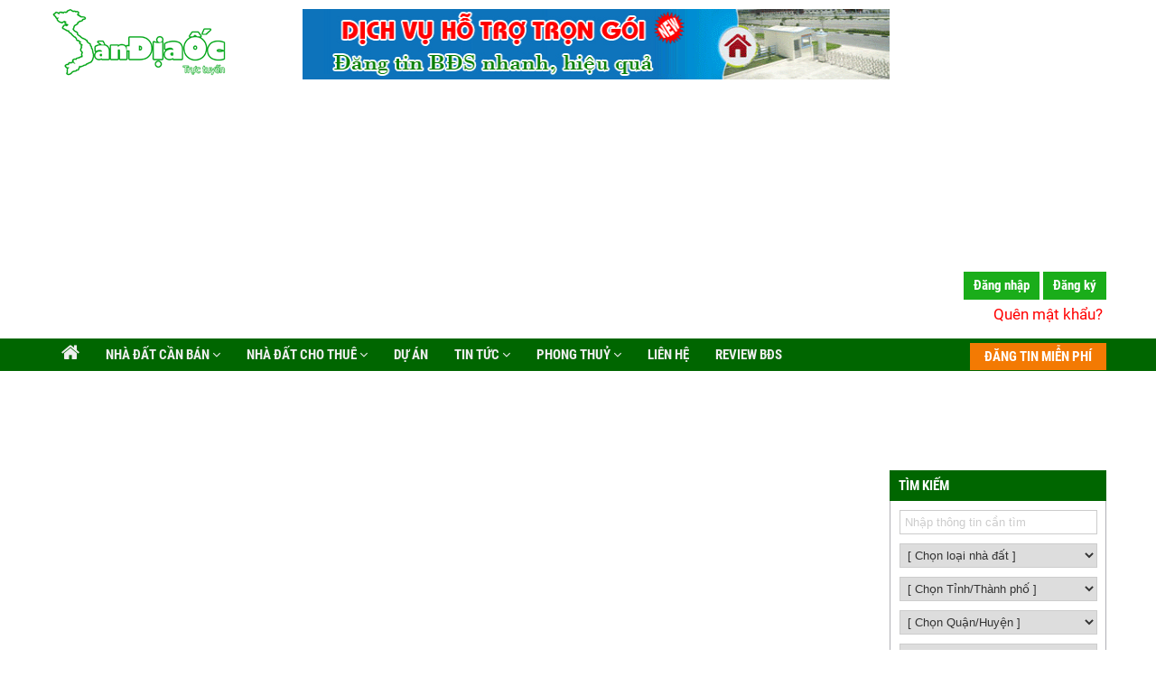

--- FILE ---
content_type: text/html; charset=UTF-8
request_url: https://sandiaoctructuyen.com/preview/bdc7e32dc7230cb2ccdc620e75582ebc/
body_size: 8379
content:
<!doctype html>

<html lang="vi" class="no-js">
<head>
    <meta charset="utf-8">
<title>preview | Sàn địa ốc trực tuyến</title><meta name="description" content="preview, preview"/><meta name="keywords" content="preview, preview"/>
<meta name="viewport" content="width=device-width; initial-scale=1.0">
<meta property="og:locale" content="vi_VN">
<meta property="og:site_name" content="Sàn Địa Ốc Trực Tuyến">
<meta property="og:title" content="preview | Sàn địa ốc trực tuyến">
<meta property="og:description" content="preview, preview">
<meta property="og:image" content="https://sandiaoctructuyen.com/images/logo-social.png">
<meta property="og:url" content="https://sandiaoctructuyen.com/preview/bdc7e32dc7230cb2ccdc620e75582ebc/">
<meta property="og:type" content="article">
<meta property="article:author" content="https://www.facebook.com/sandiaoctructuyen" />
<meta property="article:publisher" content="https://www.facebook.com/sandiaoctructuyen" />
<meta name="robots" content="noodp, noydir" />
<meta name="googlebot" content="noodp, archive, snippet" />
<meta name="google-site-verification" content="9fJB1-rBrCpkYOCayuoXqRFlq3ci_ZC20Qd2cHgjweo" /><link href="https://sandiaoctructuyen.com/favicon.png" rel="shortcut icon">
<link rel="canonical" href="https://sandiaoctructuyen.com/preview/bdc7e32dc7230cb2ccdc620e75582ebc/" />
<link href="/css/style.min.css" rel="stylesheet" type="text/css">
<!--[if lt IE 9]><script src="/js/html5.js"></script><script src="/js/css3-mediaqueries.js"></script><![endif]-->

<script>var BASE_URI = "/";</script>
<script>var BASE_URL = "https://sandiaoctructuyen.com/";</script>
<script data-ad-client="ca-pub-3197701380874065" async src="https://pagead2.googlesyndication.com/pagead/js/adsbygoogle.js"></script>
<script src="https://maps.google.com/maps/api/js?libraries=places&key=AIzaSyDebTMVLef28V1eIlwjWNXrgrFhV1KIPMo"></script>
<script type="text/javascript" src="/js/lozad.min.js"></script>
<script type="text/javascript" src="/js/lib.min.js"></script>
<script type="text/javascript" src="/js/scripts.js"></script>
<!-- Global site tag (gtag.js) - Google Analytics -->
<script async src="https://www.googletagmanager.com/gtag/js?id=UA-167952608-1"></script>
<script>
    window.dataLayer = window.dataLayer || [];
    function gtag(){dataLayer.push(arguments);}
    gtag('js', new Date());
    gtag('config', 'UA-167952608-1');
</script>
	<script type="text/javascript" async src="https://platform.foremedia.net/code/10090/analytics"></script>
</head>
<body>


<div id="header">
    <div class="pagewrap">
                <h2 id="logo"><a href="/" title="Sàn Địa Ốc Trực Tuyến"><img title="Sàn Địa Ốc Trực Tuyến" alt="Sàn Địa Ốc Trực Tuyến" src="/uploads/san-dia-oc-truc-tuyen-logo-1435740158.png"></a></h2>

        <body> 
<script async src="https://pagead2.googlesyndication.com/pagead/js/adsbygoogle.js?client=ca-pub-3197701380874065"
     crossorigin="anonymous"></script>
<!-- Sàn Địa Ốc -->
<ins class="adsbygoogle"
     style="display:block"
     data-ad-client="ca-pub-3197701380874065"
     data-ad-slot="4817742751"
     data-ad-format="auto"
     data-full-width-responsive="true"></ins>
<script>
     (adsbygoogle = window.adsbygoogle || []).push({});
</script>
</body>
<div class="qc-top">
    <a target="_blank" title="Đăng tin nha đất miễn phí toàn quốc" href="/click/b786e3654b4ec363424da43d97b0cdb5/"><img title="Đăng tin nha đất miễn phí toàn quốc" src="/uploads/qc_1478235871.gif" /></a>
</div>        <div class="login">
    <a href="/dang-nhap.html" class="button box-shadow">Đăng nhập</a>&nbsp;<a href="/dang-ky.html" class="button box-shadow">Đăng ký</a>
    <p class="forgot" style="text-align: right;"><a href="/quen-mat-khau.html" style="padding:4px; display:block; color:red;font-size: 1.1em">Quên mật khẩu?</a></p>
</div>
    </div>
</div>
<div id="main-nav">
    <div class="pagewrap">
        <a href="#" id="pull"><img src="/images/nav_icon.png"></a>
        <ul>
                        <li><a title="Trang chủ" href="/"><i class="fa fa-home"></i>  </a>
                            </li>
                        <li><a title="Nhà đất cần bán" href="/nha-dat-can-ban.html"><i class="fa "></i> Nhà đất cần bán  <i class="fa fa-angle-down"></i> </a>
                                <ul>
                                    <li><a title="Bán nhà mặt tiền" href="/ban-nha-mat-tien.html"><i class="fa fa-angle-right"></i> &nbsp;Bán nhà mặt tiền</a></li>
                                    <li><a title="Bán nhà trong hẻm" href="/ban-nha-trong-hem.html"><i class="fa fa-angle-right"></i> &nbsp;Bán nhà trong hẻm</a></li>
                                    <li><a title="Bán nhà biệt thự - Nhà liền kề" href="/ban-nha-biet-thu-nha-lien-ke.html"><i class="fa fa-angle-right"></i> &nbsp;Bán nhà biệt thự - Nhà liền kề</a></li>
                                    <li><a title="Bán căn hộ - Chung cư" href="/ban-can-ho-chung-cu.html"><i class="fa fa-angle-right"></i> &nbsp;Bán căn hộ - Chung cư</a></li>
                                    <li><a title="Bán khách sạn - Nhà nghỉ" href="/ban-khach-san-nha-nghi.html"><i class="fa fa-angle-right"></i> &nbsp;Bán khách sạn - Nhà nghỉ</a></li>
                                    <li><a title="Bán nhà trọ - Phòng trọ" href="/ban-nha-tro-phong-tro.html"><i class="fa fa-angle-right"></i> &nbsp;Bán nhà trọ - Phòng trọ</a></li>
                                    <li><a title="Bán nhà hàng - Quán nhậu" href="/ban-nha-hang-quan-nhau.html"><i class="fa fa-angle-right"></i> &nbsp;Bán nhà hàng - Quán nhậu</a></li>
                                    <li><a title="Bán đất thổ cư - Đất ở" href="/ban-dat-tho-cu-dat-o.html"><i class="fa fa-angle-right"></i> &nbsp;Bán đất thổ cư - Đất ở</a></li>
                                    <li><a title="Bán đất dự án - Đất quy hoạch" href="/ban-dat-du-an-dat-quy-hoach.html"><i class="fa fa-angle-right"></i> &nbsp;Bán đất dự án - Đất quy hoạch</a></li>
                                    <li><a title="Bán trang trại - Khu nghỉ dưỡng" href="/ban-trang-trai-khu-nghi-duong.html"><i class="fa fa-angle-right"></i> &nbsp;Bán trang trại - Khu nghỉ dưỡng</a></li>
                                    <li><a title="Bán kho - Xưởng" href="/ban-kho-xuong.html"><i class="fa fa-angle-right"></i> &nbsp;Bán kho - Xưởng</a></li>
                                    <li><a title="Sang nhượng shop, kiot, quán ăn" href="/sang-nhuong-shop-kiot-quan-an.html"><i class="fa fa-angle-right"></i> &nbsp;Sang nhượng shop, kiot, quán ăn</a></li>
                                    <li><a title="Đất Ruộng - Cây Lâu Năm" href="/dat-ruong-cay-lau-nam.html"><i class="fa fa-angle-right"></i> &nbsp;Đất Ruộng - Cây Lâu Năm</a></li>
                                </ul>
                            </li>
                        <li><a title="Nhà đất cho thuê" href="/nha-dat-cho-thue.html"><i class="fa "></i> Nhà đất cho thuê  <i class="fa fa-angle-down"></i> </a>
                                <ul>
                                    <li><a title="Cho thuê khách sạn - Nhà nghỉ" href="/cho-thue-khach-san-nha-nghi.html"><i class="fa fa-angle-right"></i> &nbsp;Cho thuê khách sạn - Nhà nghỉ</a></li>
                                    <li><a title="Cho thuê căn hộ - Chung cư" href="/cho-thue-can-ho-chung-cu.html"><i class="fa fa-angle-right"></i> &nbsp;Cho thuê căn hộ - Chung cư</a></li>
                                    <li><a title="Cho thuê mặt bằng - Mặt tiền" href="/cho-thue-mat-bang-mat-tien.html"><i class="fa fa-angle-right"></i> &nbsp;Cho thuê mặt bằng - Mặt tiền</a></li>
                                    <li><a title="Cho thuê nhà nguyên căn" href="/cho-thue-nha-nguyen-can.html"><i class="fa fa-angle-right"></i> &nbsp;Cho thuê nhà nguyên căn</a></li>
                                    <li><a title="Cho thuê nhà trọ - Phòng trọ" href="/cho-thue-nha-tro-phong-tro.html"><i class="fa fa-angle-right"></i> &nbsp;Cho thuê nhà trọ - Phòng trọ</a></li>
                                    <li><a title="Cho thuê biệt thự - Nhà liền kề" href="/cho-thue-biet-thu-nha-lien-ke.html"><i class="fa "></i> &nbsp;Cho thuê biệt thự - Nhà liền kề</a></li>
                                    <li><a title="Cho thuê nhà hàng - Quán nhậu" href="/cho-thue-nha-hang-quan-nhau.html"><i class="fa fa-angle-right"></i> &nbsp;Cho thuê nhà hàng - Quán nhậu</a></li>
                                    <li><a title="Cho thuê trang trại" href="/cho-thue-trang-trai.html"><i class="fa fa-angle-right"></i> &nbsp;Cho thuê trang trại</a></li>
                                    <li><a title="Cho thuê đất - kho - Nhà xưởng" href="/cho-thue-dat-kho-nha-xuong.html"><i class="fa fa-angle-right"></i> &nbsp;Cho thuê đất - kho - Nhà xưởng</a></li>
                                    <li><a title="Cho thuê shop, kiot, quán ăn" href="/cho-thue-shop-kiot-quan-an.html"><i class="fa fa-angle-right"></i> &nbsp;Cho thuê shop, kiot, quán ăn</a></li>
                                    <li><a title="Cho thuê nhà đất khác" href="/cho-thue-nha-dat-khac.html"><i class="fa fa-angle-right"></i> &nbsp;Cho thuê nhà đất khác</a></li>
                                </ul>
                            </li>
                        <li><a title="Dự án" href="/du-an.html"><i class="fa "></i> Dự án </a>
                            </li>
                        <li><a title="Tin tức" href="/tin-tuc.html"><i class="fa "></i> Tin tức  <i class="fa fa-angle-down"></i> </a>
                                <ul>
                                    <li><a title="Thông tin quy hoạch" href="/thong-tin-quy-hoach.html"><i class="fa "></i> &nbsp;Thông tin quy hoạch</a></li>
                                    <li><a title="Thư viện luật" href="/thu-vien-luat.html"><i class="fa "></i> &nbsp;Thư viện luật</a></li>
                                    <li><a title="Tin thị trường bất động sản" href="/tin-thi-truong-bat-dong-san.html"><i class="fa "></i> &nbsp;Tin thị trường bất động sản</a></li>
                                </ul>
                            </li>
                        <li><a title="Phong Thuỷ" href="/phong-thuy.html"><i class="fa "></i> Phong Thuỷ  <i class="fa fa-angle-down"></i> </a>
                                <ul>
                                    <li><a title="Phong thủy tổng quan" href="/phong-thuy-tong-quan.html"><i class="fa "></i> &nbsp;Phong thủy tổng quan</a></li>
                                    <li><a title="Phong thủy văn phòng" href="/phong-thuy-van-phong.html"><i class="fa "></i> &nbsp;Phong thủy văn phòng</a></li>
                                    <li><a title="Phong thủy nhà ở" href="/phong-thuy-nha-o.html"><i class="fa "></i> &nbsp;Phong thủy nhà ở</a></li>
                                    <li><a title="Phong thủy nội thất" href="/phong-thuy-noi-that.html"><i class="fa "></i> &nbsp;Phong thủy nội thất</a></li>
                                    <li><a title="Phong thủy theo tuổi" href="/phong-thuy-theo-tuoi.html"><i class="fa "></i> &nbsp;Phong thủy theo tuổi</a></li>
                                </ul>
                            </li>
                        <li><a title="Liên hệ" href="/lien-he.html"><i class="fa "></i> Liên hệ </a>
                            </li>
                        <li><a title="Review BĐS" href="/review-bds.html"><i class="fa "></i> Review BĐS </a>
                            </li>
                    </ul>
        <div class="cl"></div>
        <!-- /#main-nav -->
                <div class="dk">
            <a href="/dang-tin.html" class="button box-shadow button-color">ĐĂNG TIN MIỄN PHÍ</a>
        </div>
    </div>
	
</div>
<div class="pagewrap">
    <div id="content-index">
        <div class="widget widget1">

                        <div class="from-search">
    <h4 class="tt">TÌM KIẾM</h4>
    <div style=" border:1px solid #b0b0b5; border-top:none">
        <div id="content" style="padding-top: 0">
            <div id="tab">
                <form action="" method="post" class="f_search f_canban">
                    <p><input value="" name="s" type="text" placeholder="Nhập thông tin cần tìm" /></p>
                    <p><select name="loai">
                            <option value="0"> [ Chọn loại nhà đất ] </option>
                                                        <option  value="83"> Trang chủ</option>
                                                        <option  value="84"> Nhà đất cần bán</option>
                                                        <option  value="85"> Nhà đất cho thuê</option>
                                                        <option  value="86"> Dự án</option>
                                                        <option  value="88"> Tin tức</option>
                                                        <option  value="89"> Phong Thuỷ</option>
                                                        <option  value="90"> Liên hệ</option>
                                                        <option  value="132"> Review BĐS</option>
                                                    </select>
                    </p>
                    <p><select name="tinh" id="tinh">
                            <option value="0"> [ Chọn Tỉnh/Thành phố ] </option>
                                                        <option  value="5">Tp. Hồ Chí Minh</option>
                                                        <option  value="6">Bình Dương</option>
                                                        <option  value="7">Hà Nội</option>
                                                        <option  value="8">Đà Nẵng</option>
                                                        <option  value="9">Hải Phòng</option>
                                                        <option  value="10">Long An</option>
                                                        <option  value="11">Bà Rịa Vũng Tàu</option>
                                                        <option  value="12">An Giang</option>
                                                        <option  value="13">Bắc Giang</option>
                                                        <option  value="14">Bắc Kạn</option>
                                                        <option  value="15">Bạc Liêu</option>
                                                        <option  value="16">Bắc Ninh</option>
                                                        <option  value="17">Bến Tre</option>
                                                        <option  value="18">Bình Định</option>
                                                        <option  value="19">Bình Phước</option>
                                                        <option  value="20">Bình Thuận</option>
                                                        <option  value="21">Cà Mau</option>
                                                        <option  value="22">Cần Thơ</option>
                                                        <option  value="23">Cao Bằng</option>
                                                        <option  value="24">Đắk lắk</option>
                                                        <option  value="25">Đắk Nông</option>
                                                        <option  value="26">Điện Biên</option>
                                                        <option  value="27">Đồng Nai</option>
                                                        <option  value="28">Đồng Tháp</option>
                                                        <option  value="29">Gia Lai</option>
                                                        <option  value="30">Hà Giang</option>
                                                        <option  value="31">Hà Nam</option>
                                                        <option  value="32">Hà Tĩnh</option>
                                                        <option  value="33">Hải Dương</option>
                                                        <option  value="34">Hậu Giang</option>
                                                        <option  value="35">Hòa Bình</option>
                                                        <option  value="36">Hưng Yên</option>
                                                        <option  value="37">Khánh Hòa</option>
                                                        <option  value="38">Kiên Giang</option>
                                                        <option  value="39">Kon Tum</option>
                                                        <option  value="40">Lai Châu</option>
                                                        <option  value="41">Lâm Đồng</option>
                                                        <option  value="42">Lạng Sơn</option>
                                                        <option  value="43">Lào Cai</option>
                                                        <option  value="44">Nam Định</option>
                                                        <option  value="45">Nghệ An</option>
                                                        <option  value="46">Ninh Bình</option>
                                                        <option  value="47">Ninh Thuận</option>
                                                        <option  value="48">Phú Thọ</option>
                                                        <option  value="49">Phú Yên</option>
                                                        <option  value="50">Quảng Bình</option>
                                                        <option  value="51">Quảng Nam</option>
                                                        <option  value="52">Quảng Ngãi</option>
                                                        <option  value="53">Quảng Ninh</option>
                                                        <option  value="54">Quảng Trị</option>
                                                        <option  value="55">Sóc Trăng</option>
                                                        <option  value="56">Sơn La</option>
                                                        <option  value="57">Tây Ninh</option>
                                                        <option  value="58">Thái Bình</option>
                                                        <option  value="59">Thái Nguyên</option>
                                                        <option  value="60">Thanh Hóa</option>
                                                        <option  value="61">Thừa Thiên Huế</option>
                                                        <option  value="62">Tiền Giang</option>
                                                        <option  value="63">Trà Vinh</option>
                                                        <option  value="64">Tuyên Quang</option>
                                                        <option  value="65">Vĩnh Long</option>
                                                        <option  value="66">Vĩnh Phúc</option>
                                                        <option  value="67">Yên Bái</option>
                                                    </select>
                    </p>
                    <p><select name="quan" id="quan_huyen">
                            <option value="0"> [ Chọn Quận/Huyện ] </option>
                                                    </select>
                    </p>
                    <p><select name="phuong" id="phuong">
                            <option value="0"> [ Chọn Phường/Xã ] </option>
                                                    </select>
                    </p>
                    <p><select name="duong" id="duong">
                            <option value="0"> [ Chọn Đường ] </option>
                                                    </select>
                    </p>
                    <p><select name="dientich" id="dientich">
                            <option value="0"> [ Chọn diện tích ] </option>
                                                            <option  value="1">Chưa xác định</option>
                                                            <option  value="2">< 30 m²</option>
                                                            <option  value="3">30 - 50 m²</option>
                                                            <option  value="4">50 - 80 m²</option>
                                                            <option  value="5">80 - 100 m²</option>
                                                            <option  value="6">100 - 150 m²</option>
                                                            <option  value="7">150 - 200 m²</option>
                                                            <option  value="8">200 - 250 m² </option>
                                                            <option  value="9">250 - 300 m²</option>
                                                            <option  value="10">300 - 500 m²</option>
                                                            <option  value="11">> 500 m²</option>
                                                    </select></p>
                    <p><select name="gia" id="gia">
                            <option value="0"> [ Chọn khoảng giá ] </option>
                                                            <option  value="1">Thỏa thuận</option>
                                                            <option  value="11">< 500 triệu</option>
                                                            <option  value="12">500 - 800 triệu</option>
                                                            <option  value="13">800 triệu - 1 tỷ</option>
                                                            <option  value="14">1 - 2 tỷ</option>
                                                            <option  value="15">2 - 3 tỷ</option>
                                                            <option  value="16">3 - 5 tỷ</option>
                                                            <option  value="17">5 - 7 tỷ</option>
                                                            <option  value="18">7 - 10 tỷ</option>
                                                            <option  value="19">10 - 20 tỷ</option>
                                                            <option  value="20">20 - 30 tỷ</option>
                                                            <option  value="21">> 30 tỷ</option>
                                                    </select>
                    </p>
                    <p>
                        <input type="hidden" name="theloai" value="cho-thue">
                        <input name="" type="submit" value="Tìm kiếm"/>
                    </p>
                </form>
            </div>
        </div>
    </div>
</div>
<body> 
<script async src="https://pagead2.googlesyndication.com/pagead/js/adsbygoogle.js?client=ca-pub-3197701380874065"
     crossorigin="anonymous"></script>
<!-- Sàn Địa Ốc -->
<ins class="adsbygoogle"
     style="display:block"
     data-ad-client="ca-pub-3197701380874065"
     data-ad-slot="4817742751"
     data-ad-format="auto"
     data-full-width-responsive="true"></ins>
<script>
     (adsbygoogle = window.adsbygoogle || []).push({});
</script>
</body>
        </div>
<body> 
<script async src="https://pagead2.googlesyndication.com/pagead/js/adsbygoogle.js?client=ca-pub-3197701380874065"
     crossorigin="anonymous"></script>
<!-- San Địa Ốc 1 -->
<ins class="adsbygoogle"
     style="display:block"
     data-ad-client="ca-pub-3197701380874065"
     data-ad-slot="3355938536"
     data-ad-format="auto"
     data-full-width-responsive="true"></ins>
<script>
     (adsbygoogle = window.adsbygoogle || []).push({});
</script>
</body>
        <div class="main">
            <div class="main-left">
                <div class="suppage-content">

                    <ul class='link'><li itemtype="https://schema.org/BreadcrumbList" itemscope=""><a itemprop="itemListElement" href="/"><span itemprop="title">Trang chủ</span></a></li> / <li itemtype="https://schema.org/BreadcrumbList" itemscope=""><a itemprop="itemListElement" href="/nha-dat-can-ban.html"><span itemprop="title">Nhà đất cần bán</span></a></li> / <li itemtype="https://schema.org/BreadcrumbList" itemscope=""><a itemprop="itemListElement" href="/ban-dat-tho-cu-dat-o.html"><span itemprop="title">Bán đất thổ cư - Đất ở</span></a></li></ul>
                    <h1 style="line-height: 25px"><i class="fa fa-building"></i> Ra mắt lô đất triệu đô gần bệnh viện việt đức cơ sở 2 hà nam</h1>
                     <span class="hethan"> Tin hết hạn</span>
                    
                    <div class="cont" style="margin-top: 1rem;">RA MẮT lô đất triệu đô gần bệnh viện Việt Đức cơ sở 2 Hà Nam<br/>Vị trí: tọa lạc trên đường 42m (đường Lê Duẩn), con đường đắt giá bậc nhất tp. Phủ Lý<br/>- Diện tích 169.5m. Mặt tiền kinh doanh siêu đẹp: rộng 8m. Phù hợp mọi lĩnh vực kinh doanh.<br/>- Mặt đường 42m, vỉa hè rộng thênh thang.<br/>- Giá bán: 140tr/m2<br/>- Sổ đẹp, sẵn sàng giao dịch<br/>- Gần ngay Việt Đức & Bạch Mai cs2 , chỉ 1 phút lên cao tốc Hà Nội - Ninh Bình.<br/>- Ngay bến xe trung tâm tỉnh<br/>- Khu vực kinh doanh đa dịch vụ, đã & đang phát triển cực mạnh.<br/>- Hiện trạng ko có nhiều nguồn đất bán.<br/>Liên hệ: ***81***33 (Minh Thành)</div>
                    <ul class="info_land">
                        <li class="button"><i class="fa fa-phone"></i> <strong><span style="font-size: 1.2em">0529682957</span> (Đào Quang Hạ)</strong></li>
                        <li class="button"><i class="fa fa-money"></i> 23.73&nbsp;Tỷ</li>
                        <li class="button"><i class="fa fa-pie-chart"></i> 170 m²</li>
                    </ul>
                    <div class="addr">Địa chỉ : <span id="address">Lê Duẩn Liêm Chính</span></div>

                    <body> 
<script async src="https://pagead2.googlesyndication.com/pagead/js/adsbygoogle.js?client=ca-pub-3197701380874065"
     crossorigin="anonymous"></script>
<!-- Sàn Địa Ốc -->
<ins class="adsbygoogle"
     style="display:block"
     data-ad-client="ca-pub-3197701380874065"
     data-ad-slot="4817742751"
     data-ad-format="auto"
     data-full-width-responsive="true"></ins>
<script>
     (adsbygoogle = window.adsbygoogle || []).push({});
</script>
</body>
<div class="qc-center">
    <a target="_blank" title="Ngân Hàng Hỗ Trợ Vay Vốn Ưu Đãi" href="/click/3006edd9c7a79573e2b93f8c908a327a/"><img title="Ngân Hàng Hỗ Trợ Vay Vốn Ưu Đãi" src="/uploads/qc_1436581938.gif" /></a>
</div>                                                            <div style="display: none;">
                    <h4 class="tt2"><i class="fa fa-building"></i> Bản đồ</h4>
                    <div class="map">
                        <div id="maps" style="width:100%;"></div>
                    </div>
                    <script>
                        $(document).ready(function() {
                            var w = $("#maps").innerWidth();
                            var h = (w * 410) / 728;
                            $("#maps").css({"height":h + "px", "width":w + "px"});
                            ///////////////////////
                            var lat = '10.7787403';
                            var lng = '106.71609260000002';
                            var address = $('#address').html().trim();
                            var content = "<p style='color:blue'>Ra mắt lô đất triệu đô gần bệnh viện việt đức cơ sở 2 hà nam</p><p style='font-size:0.9em'>" + address + "</p>";
                            show_map_detail(lat, lng, address, content, false);
                        })
                    </script>
                    </div>
                    
                    
                </div>

            </div>
            <div class="main-right">

                                <h4 class="tt" style="text-transform: capitalize">Thành phố Phủ Lý</h4>
<div class="danhmuc">
    <div id="scrollbar2">
        <div class="scrollbar"><div class="track"><div class="thumb"><div class="end"></div></div></div></div>
        <div class="viewport">
            <div class="overview">
                                <ul>
                                            <li><a title="phường Trần Hưng Đạo" href="/nha-dat-ban-phuong-tran-hung-dao-3597p.html">phường Trần Hưng Đạo</a></li>
                                            <li><a title="phường  Lê Hồng Phong" href="/nha-dat-ban-phuong-le-hong-phong-3598p.html">phường  Lê Hồng Phong</a></li>
                                            <li><a title="phường  Minh Khai" href="/nha-dat-ban-phuong-minh-khai-3599p.html">phường  Minh Khai</a></li>
                                            <li><a title=" phường  Quang Trung" href="/nha-dat-ban-phuong-quang-trung-3600p.html"> phường  Quang Trung</a></li>
                                            <li><a title="phường  Hai Bà Trưng" href="/nha-dat-ban-phuong-hai-ba-trung-3601p.html">phường  Hai Bà Trưng</a></li>
                                            <li><a title="phường  Lương Khánh Thiện" href="/nha-dat-ban-phuong-luong-khanh-thien-3602p.html">phường  Lương Khánh Thiện</a></li>
                                            <li><a title="phường  Thanh Châu" href="/nha-dat-ban-phuong-thanh-chau-3603p.html">phường  Thanh Châu</a></li>
                                            <li><a title="phường  Châu Sơn" href="/nha-dat-ban-phuong-chau-son-3604p.html">phường  Châu Sơn</a></li>
                                            <li><a title="phường  Liêm Chính" href="/nha-dat-ban-phuong-liem-chinh-3605p.html">phường  Liêm Chính</a></li>
                                            <li><a title=" phường  Lam Hạ" href="/nha-dat-ban-phuong-lam-ha-3606p.html"> phường  Lam Hạ</a></li>
                                            <li><a title="phường  Thanh Tuyền" href="/nha-dat-ban-phuong-thanh-tuyen-3607p.html">phường  Thanh Tuyền</a></li>
                                            <li><a title="xã  Liêm Chung" href="/nha-dat-ban-xa-liem-chung-3608p.html">xã  Liêm Chung</a></li>
                                            <li><a title="xã  Phù Vân" href="/nha-dat-ban-xa-phu-van-3609p.html">xã  Phù Vân</a></li>
                                            <li><a title="xã  Tiên Tân" href="/nha-dat-ban-xa-tien-tan-3610p.html">xã  Tiên Tân</a></li>
                                            <li><a title="xã  Tiên Hiệp, " href="/nha-dat-ban-xa-tien-hiep-3611p.html">xã  Tiên Hiệp, </a></li>
                                            <li><a title="xã  Tiên Hải" href="/nha-dat-ban-xa-tien-hai-3612p.html">xã  Tiên Hải</a></li>
                                            <li><a title="xã  Đinh Xá" href="/nha-dat-ban-xa-dinh-xa-3613p.html">xã  Đinh Xá</a></li>
                                            <li><a title="xã  Trịnh Xá" href="/nha-dat-ban-xa-trinh-xa-3614p.html">xã  Trịnh Xá</a></li>
                                            <li><a title="xã  Liêm Tuyền" href="/nha-dat-ban-xa-liem-tuyen-3615p.html">xã  Liêm Tuyền</a></li>
                                            <li><a title="xã  Liêm Tiết" href="/nha-dat-ban-xa-liem-tiet-3616p.html">xã  Liêm Tiết</a></li>
                                            <li><a title="xã  Kim Bình" href="/nha-dat-ban-xa-kim-binh-3617p.html">xã  Kim Bình</a></li>
                                    </ul>
            </div>
        </div>
    </div>
    <script>
        var height = $("#scrollbar2").find('ul')[0].scrollHeight;
        var origin_height = $("#scrollbar2 .viewport").height();
        if(origin_height > height)
        {
            $("#scrollbar2").css('height', (height-3) + 'px');
        }
    </script>
</div>                <h4 class="tt" style="text-transform: capitalize">Hà Nam</h4>
<div class="danhmuc">
    <div id="scrollbar3">
        <div class="scrollbar"><div class="track"><div class="thumb"><div class="end"></div></div></div></div>
        <div class="viewport">
            <div class="overview">
                                <ul>
                                            <li><a title="Thành phố Phủ Lý" href="/nha-dat-ban-thanh-pho-phu-ly-284q.html">Thành phố Phủ Lý</a></li>
                                            <li><a title="Huyện Duy Tiên" href="/nha-dat-ban-huyen-duy-tien-285q.html">Huyện Duy Tiên</a></li>
                                            <li><a title="Huyện Kim Bảng" href="/nha-dat-ban-huyen-kim-bang-286q.html">Huyện Kim Bảng</a></li>
                                            <li><a title="Huyện Lý Nhân" href="/nha-dat-ban-huyen-ly-nhan-287q.html">Huyện Lý Nhân</a></li>
                                            <li><a title="Huyện Thanh Liêm" href="/nha-dat-ban-huyen-thanh-liem-288q.html">Huyện Thanh Liêm</a></li>
                                            <li><a title="Huyện Bình Lục" href="/nha-dat-ban-huyen-binh-luc-289q.html">Huyện Bình Lục</a></li>
                                    </ul>
            </div>
        </div>
    </div>
    <script>
        var height = $("#scrollbar3").find('ul')[0].scrollHeight;
        var origin_height = $("#scrollbar3 .viewport").height();
        if(origin_height > height)
        {
            $("#scrollbar3").css('height', (height-3) + 'px');
        }
    </script>
</div>
            </div>
        </div>
        <div class="cl"></div>
    </div>
    <!-- /#content -->
</div>
<!-- /#pagewrap -->
<!-- Composite Start -->
<div id="footer">
    <div class="pagewrap">
                <ul class="f-cat">
                        <li><a title="Về chúng tôi" href="/ve-chung-toi.html">Về chúng tôi</a></li>
                        <li><a title="Quy định sử dụng" href="/quy-dinh-su-dung.html">Quy định sử dụng</a></li>
                        <li><a title="Điều khoản thỏa thuận" href="/dieu-khoan-thoa-thuan.html">Điều khoản thỏa thuận</a></li>
                        <li><a title="Chính sách bảo mật" href="/chinh-sach-bao-mat.html">Chính sách bảo mật</a></li>
                        <li><a title="Dịch vụ" href="/dich-vu.html">Dịch vụ</a></li>
                        <li><a target="_blank" title="Liên hệ" href="http://sandiaoctructuyen.com/lien-he.html">Liên hệ</a></li>
                        <li><a title="Hướng dẫn tăng hạn mức vào tài khoản" href="/huong-dan-tang-han-muc-vao-tai-khoan.html">Hướng dẫn tăng hạn mức vào tài khoản</a></li>
                    </ul>
                <div class="fff" style="margin-bottom:5px"><div>
<div><span style="color:#00FF00"><strong><span style="font-size:14px"><span style="font-family:tahoma,geneva,sans-serif"><span style="font-size:16px">CÔNG TY TNHH PM VIỆT&nbsp;NHÂN&nbsp;- SÀN ĐỊA ỐC TRỰC TUYẾN</span></span></span></strong><br />
<span style="font-size:14px"><span style="font-family:tahoma,geneva,sans-serif">VP KD: 129/51/12b, Đường số 2, Phường 16, Quận Gò Vấp, Thành phố Hồ Chí Minh<br />
Địa chỉ: 88&nbsp;Đường số 2, Phường 15, Quận Gò Vấp, Tp.HCM</span></span></span><br />
<span style="color:#F0FFFF">Hotline : <strong><span style="font-size:14px">0908 789 326&nbsp; &nbsp;</span></strong><span style="font-size:14px">&nbsp; -</span><strong><span style="font-size:14px"> &nbsp; &nbsp; </span></strong>E-mail:</span> <a href="mailto:info@vietnhan.com" style="color:#fff">info@vietnhan.com</a></div>
</div>
</div>
        <div class="rrr">
            <!--<div class="search">
                <gcse:search></gcse:search>
            </div>
            <div class="addthis_sharing_toolbox"></div>-->

                        <ul class="inline-list social-share" style="margin-bottom: 30px;">
                <li><a href="#" data-type="googleplus" data-url="https://sandiaoctructuyen.com/preview/bdc7e32dc7230cb2ccdc620e75582ebc/" data-description="" class="prettySocial btn btn-google-plus social-sharing"><i class="fa fa-google-plus"></i></a></li>
                <li><a href="#" data-type="twitter" data-url="https://sandiaoctructuyen.com/preview/bdc7e32dc7230cb2ccdc620e75582ebc/" data-description="" data-via="" class="prettySocial btn btn-twitter social-sharing"><i class="fa fa-twitter"></i></a></li>
                <li><a href="#" data-type="facebook" data-url="https://sandiaoctructuyen.com/preview/bdc7e32dc7230cb2ccdc620e75582ebc/" data-title="" data-description="" data-media="" class="prettySocial btn btn-facebook social-sharing"><i class="fa fa-facebook"></i></a></li>
                <li><a href="#" data-type="pinterest" data-url="https://sandiaoctructuyen.com/preview/bdc7e32dc7230cb2ccdc620e75582ebc/" data-description="" data-media="" class="prettySocial btn btn-pinterest social-sharing"><i class="fa fa-pinterest"></i></a></li>
                <li><a href="#" data-type="linkedin" data-url="https://sandiaoctructuyen.com/preview/bdc7e32dc7230cb2ccdc620e75582ebc/" data-title="" data-description="" data-via="" data-media="" class="prettySocial btn btn-linkedin social-sharing"><i class="fa fa-linkedin"></i></a></li>
            </ul>
            <script>$(function () {$('.prettySocial').prettySocial();})</script>
            <script type="text/javascript"> //<![CDATA[
                var tlJsHost = ((window.location.protocol == "https:") ? "https://secure.trust-provider.com/" : "http://www.trustlogo.com/");
                document.write(unescape("%3Cscript src='" + tlJsHost + "trustlogo/javascript/trustlogo.js' type='text/javascript'%3E%3C/script%3E"));
                //]]></script>
            <script language="JavaScript" type="text/javascript">
                TrustLogo("https://www.positivessl.com/images/seals/positivessl_trust_seal_sm_124x32.png", "POSDV", "none");
            </script>
        </div>
        <div class="cl"></div>
        <p style="text-align:center">
            Giấy phép đăng ký kinh doanh số: 0304 765 339 do sở kế hoạch và đầu tư thành phố Hồ Chí Minh cấp.<br>
            © 2026 Bản quyền thuộc về Công ty TNHH PM VIỆT NHÂN.
        </p>
    </div>
</div>
<div id='bttop'></div><script>$(function(){var table = $('.cnt-article table');table.each(function () {$(this).attr({cellpadding: '0', cellspacing: '0', border: '0'}).addClass('border');});});</script>
<script src="//apis.google.com/js/platform.js" defer></script>
<script type="text/javascript">!function(d,s,id){var js,fjs=d.getElementsByTagName(s)[0];if(!d.getElementById(id)){js=d.createElement(s);js.id=id;js.src="//platform.twitter.com/widgets.js";fjs.parentNode.insertBefore(js,fjs);}}(document,"script","twitter-wjs");</script>
<div id="fb-root"></div>
<script>
    window.fbAsyncInit = function() {
        FB.init({
            appId: '1936806536584879',
            xfbml: true,
            version: 'v2.10'
        });
    };
    (function(d, s, id) {
        var js, fjs = d.getElementsByTagName(s)[0];
        if (d.getElementById(id)) return;
        js = d.createElement(s); js.id = id;
        js.src = "//connect.facebook.net/vi_VN/sdk.js";
        fjs.parentNode.insertBefore(js, fjs);
    }(document, 'script', 'facebook-jssdk'));
</script>

<noscript>Your browser does not support JavaScript!</noscript>

</body>
</html>




--- FILE ---
content_type: text/html; charset=utf-8
request_url: https://www.google.com/recaptcha/api2/aframe
body_size: 267
content:
<!DOCTYPE HTML><html><head><meta http-equiv="content-type" content="text/html; charset=UTF-8"></head><body><script nonce="Pbf_MTNWnkhVRoeISJ9q7A">/** Anti-fraud and anti-abuse applications only. See google.com/recaptcha */ try{var clients={'sodar':'https://pagead2.googlesyndication.com/pagead/sodar?'};window.addEventListener("message",function(a){try{if(a.source===window.parent){var b=JSON.parse(a.data);var c=clients[b['id']];if(c){var d=document.createElement('img');d.src=c+b['params']+'&rc='+(localStorage.getItem("rc::a")?sessionStorage.getItem("rc::b"):"");window.document.body.appendChild(d);sessionStorage.setItem("rc::e",parseInt(sessionStorage.getItem("rc::e")||0)+1);localStorage.setItem("rc::h",'1769588188910');}}}catch(b){}});window.parent.postMessage("_grecaptcha_ready", "*");}catch(b){}</script></body></html>

--- FILE ---
content_type: text/css
request_url: https://sandiaoctructuyen.com/css/style.min.css
body_size: 19794
content:
@import "jquery-ui.min.css";
@import "jquery.alerts.css";
@import "jquery.fancybox.min.css";

/*!
 *  Font Awesome 4.5.0 by @davegandy - http://fontawesome.io - @fontawesome
 *  License - http://fontawesome.io/license (Font: SIL OFL 1.1, CSS: MIT License)
 */
@font-face{font-family:'FontAwesome';src:url('fonts/fontawesome-webfont.eot?v=4.5.0');src:url('fonts/fontawesome-webfont.eot?#iefix&v=4.5.0') format('embedded-opentype'),url('fonts/fontawesome-webfont.woff2?v=4.5.0') format('woff2'),url('fonts/fontawesome-webfont.woff?v=4.5.0') format('woff'),url('fonts/fontawesome-webfont.ttf?v=4.5.0') format('truetype'),url('fonts/fontawesome-webfont.svg?v=4.5.0#fontawesomeregular') format('svg');font-weight:normal;font-style:normal}.fa{display:inline-block;font:normal normal normal 14px/1 FontAwesome;font-size:inherit;text-rendering:auto;-webkit-font-smoothing:antialiased;-moz-osx-font-smoothing:grayscale}.fa-lg{font-size:1.33333333em;line-height:.75em;vertical-align:-15%}.fa-2x{font-size:2em}.fa-3x{font-size:3em}.fa-4x{font-size:4em}.fa-5x{font-size:5em}.fa-fw{width:1.28571429em;text-align:center}.fa-ul{padding-left:0;margin-left:2.14285714em;list-style-type:none}.fa-ul>li{position:relative}.fa-li{position:absolute;left:-2.14285714em;width:2.14285714em;top:.14285714em;text-align:center}.fa-li.fa-lg{left:-1.85714286em}.fa-border{padding:.2em .25em .15em;border:solid .08em #eee;border-radius:.1em}.fa-pull-left{float:left}.fa-pull-right{float:right}.fa.fa-pull-left{margin-right:.3em}.fa.fa-pull-right{margin-left:.3em}.pull-right{float:right}.pull-left{float:left}.fa.pull-left{margin-right:.3em}.fa.pull-right{margin-left:.3em}.fa-spin{-webkit-animation:fa-spin 2s infinite linear;animation:fa-spin 2s infinite linear}.fa-pulse{-webkit-animation:fa-spin 1s infinite steps(8);animation:fa-spin 1s infinite steps(8)}@-webkit-keyframes fa-spin{0%{-webkit-transform:rotate(0deg);transform:rotate(0deg)}100%{-webkit-transform:rotate(359deg);transform:rotate(359deg)}}@keyframes fa-spin{0%{-webkit-transform:rotate(0deg);transform:rotate(0deg)}100%{-webkit-transform:rotate(359deg);transform:rotate(359deg)}}.fa-rotate-90{filter:progid:DXImageTransform.Microsoft.BasicImage(rotation=1);-webkit-transform:rotate(90deg);-ms-transform:rotate(90deg);transform:rotate(90deg)}.fa-rotate-180{filter:progid:DXImageTransform.Microsoft.BasicImage(rotation=2);-webkit-transform:rotate(180deg);-ms-transform:rotate(180deg);transform:rotate(180deg)}.fa-rotate-270{filter:progid:DXImageTransform.Microsoft.BasicImage(rotation=3);-webkit-transform:rotate(270deg);-ms-transform:rotate(270deg);transform:rotate(270deg)}.fa-flip-horizontal{filter:progid:DXImageTransform.Microsoft.BasicImage(rotation=0, mirror=1);-webkit-transform:scale(-1, 1);-ms-transform:scale(-1, 1);transform:scale(-1, 1)}.fa-flip-vertical{filter:progid:DXImageTransform.Microsoft.BasicImage(rotation=2, mirror=1);-webkit-transform:scale(1, -1);-ms-transform:scale(1, -1);transform:scale(1, -1)}:root .fa-rotate-90,:root .fa-rotate-180,:root .fa-rotate-270,:root .fa-flip-horizontal,:root .fa-flip-vertical{filter:none}.fa-stack{position:relative;display:inline-block;width:2em;height:2em;line-height:2em;vertical-align:middle}.fa-stack-1x,.fa-stack-2x{position:absolute;left:0;width:100%;text-align:center}.fa-stack-1x{line-height:inherit}.fa-stack-2x{font-size:2em}.fa-inverse{color:#fff}.fa-glass:before{content:"\f000"}.fa-music:before{content:"\f001"}.fa-search:before{content:"\f002"}.fa-envelope-o:before{content:"\f003"}.fa-heart:before{content:"\f004"}.fa-star:before{content:"\f005"}.fa-star-o:before{content:"\f006"}.fa-user:before{content:"\f007"}.fa-film:before{content:"\f008"}.fa-th-large:before{content:"\f009"}.fa-th:before{content:"\f00a"}.fa-th-list:before{content:"\f00b"}.fa-check:before{content:"\f00c"}.fa-remove:before,.fa-close:before,.fa-times:before{content:"\f00d"}.fa-search-plus:before{content:"\f00e"}.fa-search-minus:before{content:"\f010"}.fa-power-off:before{content:"\f011"}.fa-signal:before{content:"\f012"}.fa-gear:before,.fa-cog:before{content:"\f013"}.fa-trash-o:before{content:"\f014"}.fa-home:before{content:"\f015"}.fa-file-o:before{content:"\f016"}.fa-clock-o:before{content:"\f017"}.fa-road:before{content:"\f018"}.fa-download:before{content:"\f019"}.fa-arrow-circle-o-down:before{content:"\f01a"}.fa-arrow-circle-o-up:before{content:"\f01b"}.fa-inbox:before{content:"\f01c"}.fa-play-circle-o:before{content:"\f01d"}.fa-rotate-right:before,.fa-repeat:before{content:"\f01e"}.fa-refresh:before{content:"\f021"}.fa-list-alt:before{content:"\f022"}.fa-lock:before{content:"\f023"}.fa-flag:before{content:"\f024"}.fa-headphones:before{content:"\f025"}.fa-volume-off:before{content:"\f026"}.fa-volume-down:before{content:"\f027"}.fa-volume-up:before{content:"\f028"}.fa-qrcode:before{content:"\f029"}.fa-barcode:before{content:"\f02a"}.fa-tag:before{content:"\f02b"}.fa-tags:before{content:"\f02c"}.fa-book:before{content:"\f02d"}.fa-bookmark:before{content:"\f02e"}.fa-print:before{content:"\f02f"}.fa-camera:before{content:"\f030"}.fa-font:before{content:"\f031"}.fa-bold:before{content:"\f032"}.fa-italic:before{content:"\f033"}.fa-text-height:before{content:"\f034"}.fa-text-width:before{content:"\f035"}.fa-align-left:before{content:"\f036"}.fa-align-center:before{content:"\f037"}.fa-align-right:before{content:"\f038"}.fa-align-justify:before{content:"\f039"}.fa-list:before{content:"\f03a"}.fa-dedent:before,.fa-outdent:before{content:"\f03b"}.fa-indent:before{content:"\f03c"}.fa-video-camera:before{content:"\f03d"}.fa-photo:before,.fa-image:before,.fa-picture-o:before{content:"\f03e"}.fa-pencil:before{content:"\f040"}.fa-map-marker:before{content:"\f041"}.fa-adjust:before{content:"\f042"}.fa-tint:before{content:"\f043"}.fa-edit:before,.fa-pencil-square-o:before{content:"\f044"}.fa-share-square-o:before{content:"\f045"}.fa-check-square-o:before{content:"\f046"}.fa-arrows:before{content:"\f047"}.fa-step-backward:before{content:"\f048"}.fa-fast-backward:before{content:"\f049"}.fa-backward:before{content:"\f04a"}.fa-play:before{content:"\f04b"}.fa-pause:before{content:"\f04c"}.fa-stop:before{content:"\f04d"}.fa-forward:before{content:"\f04e"}.fa-fast-forward:before{content:"\f050"}.fa-step-forward:before{content:"\f051"}.fa-eject:before{content:"\f052"}.fa-chevron-left:before{content:"\f053"}.fa-chevron-right:before{content:"\f054"}.fa-plus-circle:before{content:"\f055"}.fa-minus-circle:before{content:"\f056"}.fa-times-circle:before{content:"\f057"}.fa-check-circle:before{content:"\f058"}.fa-question-circle:before{content:"\f059"}.fa-info-circle:before{content:"\f05a"}.fa-crosshairs:before{content:"\f05b"}.fa-times-circle-o:before{content:"\f05c"}.fa-check-circle-o:before{content:"\f05d"}.fa-ban:before{content:"\f05e"}.fa-arrow-left:before{content:"\f060"}.fa-arrow-right:before{content:"\f061"}.fa-arrow-up:before{content:"\f062"}.fa-arrow-down:before{content:"\f063"}.fa-mail-forward:before,.fa-share:before{content:"\f064"}.fa-expand:before{content:"\f065"}.fa-compress:before{content:"\f066"}.fa-plus:before{content:"\f067"}.fa-minus:before{content:"\f068"}.fa-asterisk:before{content:"\f069"}.fa-exclamation-circle:before{content:"\f06a"}.fa-gift:before{content:"\f06b"}.fa-leaf:before{content:"\f06c"}.fa-fire:before{content:"\f06d"}.fa-eye:before{content:"\f06e"}.fa-eye-slash:before{content:"\f070"}.fa-warning:before,.fa-exclamation-triangle:before{content:"\f071"}.fa-plane:before{content:"\f072"}.fa-calendar:before{content:"\f073"}.fa-random:before{content:"\f074"}.fa-comment:before{content:"\f075"}.fa-magnet:before{content:"\f076"}.fa-chevron-up:before{content:"\f077"}.fa-chevron-down:before{content:"\f078"}.fa-retweet:before{content:"\f079"}.fa-shopping-cart:before{content:"\f07a"}.fa-folder:before{content:"\f07b"}.fa-folder-open:before{content:"\f07c"}.fa-arrows-v:before{content:"\f07d"}.fa-arrows-h:before{content:"\f07e"}.fa-bar-chart-o:before,.fa-bar-chart:before{content:"\f080"}.fa-twitter-square:before{content:"\f081"}.fa-facebook-square:before{content:"\f082"}.fa-camera-retro:before{content:"\f083"}.fa-key:before{content:"\f084"}.fa-gears:before,.fa-cogs:before{content:"\f085"}.fa-comments:before{content:"\f086"}.fa-thumbs-o-up:before{content:"\f087"}.fa-thumbs-o-down:before{content:"\f088"}.fa-star-half:before{content:"\f089"}.fa-heart-o:before{content:"\f08a"}.fa-sign-out:before{content:"\f08b"}.fa-linkedin-square:before{content:"\f08c"}.fa-thumb-tack:before{content:"\f08d"}.fa-external-link:before{content:"\f08e"}.fa-sign-in:before{content:"\f090"}.fa-trophy:before{content:"\f091"}.fa-github-square:before{content:"\f092"}.fa-upload:before{content:"\f093"}.fa-lemon-o:before{content:"\f094"}.fa-phone:before{content:"\f095"}.fa-square-o:before{content:"\f096"}.fa-bookmark-o:before{content:"\f097"}.fa-phone-square:before{content:"\f098"}.fa-twitter:before{content:"\f099"}.fa-facebook-f:before,.fa-facebook:before{content:"\f09a"}.fa-github:before{content:"\f09b"}.fa-unlock:before{content:"\f09c"}.fa-credit-card:before{content:"\f09d"}.fa-feed:before,.fa-rss:before{content:"\f09e"}.fa-hdd-o:before{content:"\f0a0"}.fa-bullhorn:before{content:"\f0a1"}.fa-bell:before{content:"\f0f3"}.fa-certificate:before{content:"\f0a3"}.fa-hand-o-right:before{content:"\f0a4"}.fa-hand-o-left:before{content:"\f0a5"}.fa-hand-o-up:before{content:"\f0a6"}.fa-hand-o-down:before{content:"\f0a7"}.fa-arrow-circle-left:before{content:"\f0a8"}.fa-arrow-circle-right:before{content:"\f0a9"}.fa-arrow-circle-up:before{content:"\f0aa"}.fa-arrow-circle-down:before{content:"\f0ab"}.fa-globe:before{content:"\f0ac"}.fa-wrench:before{content:"\f0ad"}.fa-tasks:before{content:"\f0ae"}.fa-filter:before{content:"\f0b0"}.fa-briefcase:before{content:"\f0b1"}.fa-arrows-alt:before{content:"\f0b2"}.fa-group:before,.fa-users:before{content:"\f0c0"}.fa-chain:before,.fa-link:before{content:"\f0c1"}.fa-cloud:before{content:"\f0c2"}.fa-flask:before{content:"\f0c3"}.fa-cut:before,.fa-scissors:before{content:"\f0c4"}.fa-copy:before,.fa-files-o:before{content:"\f0c5"}.fa-paperclip:before{content:"\f0c6"}.fa-save:before,.fa-floppy-o:before{content:"\f0c7"}.fa-square:before{content:"\f0c8"}.fa-navicon:before,.fa-reorder:before,.fa-bars:before{content:"\f0c9"}.fa-list-ul:before{content:"\f0ca"}.fa-list-ol:before{content:"\f0cb"}.fa-strikethrough:before{content:"\f0cc"}.fa-underline:before{content:"\f0cd"}.fa-table:before{content:"\f0ce"}.fa-magic:before{content:"\f0d0"}.fa-truck:before{content:"\f0d1"}.fa-pinterest:before{content:"\f0d2"}.fa-pinterest-square:before{content:"\f0d3"}.fa-google-plus-square:before{content:"\f0d4"}.fa-google-plus:before{content:"\f0d5"}.fa-money:before{content:"\f0d6"}.fa-caret-down:before{content:"\f0d7"}.fa-caret-up:before{content:"\f0d8"}.fa-caret-left:before{content:"\f0d9"}.fa-caret-right:before{content:"\f0da"}.fa-columns:before{content:"\f0db"}.fa-unsorted:before,.fa-sort:before{content:"\f0dc"}.fa-sort-down:before,.fa-sort-desc:before{content:"\f0dd"}.fa-sort-up:before,.fa-sort-asc:before{content:"\f0de"}.fa-envelope:before{content:"\f0e0"}.fa-linkedin:before{content:"\f0e1"}.fa-rotate-left:before,.fa-undo:before{content:"\f0e2"}.fa-legal:before,.fa-gavel:before{content:"\f0e3"}.fa-dashboard:before,.fa-tachometer:before{content:"\f0e4"}.fa-comment-o:before{content:"\f0e5"}.fa-comments-o:before{content:"\f0e6"}.fa-flash:before,.fa-bolt:before{content:"\f0e7"}.fa-sitemap:before{content:"\f0e8"}.fa-umbrella:before{content:"\f0e9"}.fa-paste:before,.fa-clipboard:before{content:"\f0ea"}.fa-lightbulb-o:before{content:"\f0eb"}.fa-exchange:before{content:"\f0ec"}.fa-cloud-download:before{content:"\f0ed"}.fa-cloud-upload:before{content:"\f0ee"}.fa-user-md:before{content:"\f0f0"}.fa-stethoscope:before{content:"\f0f1"}.fa-suitcase:before{content:"\f0f2"}.fa-bell-o:before{content:"\f0a2"}.fa-coffee:before{content:"\f0f4"}.fa-cutlery:before{content:"\f0f5"}.fa-file-text-o:before{content:"\f0f6"}.fa-building-o:before{content:"\f0f7"}.fa-hospital-o:before{content:"\f0f8"}.fa-ambulance:before{content:"\f0f9"}.fa-medkit:before{content:"\f0fa"}.fa-fighter-jet:before{content:"\f0fb"}.fa-beer:before{content:"\f0fc"}.fa-h-square:before{content:"\f0fd"}.fa-plus-square:before{content:"\f0fe"}.fa-angle-double-left:before{content:"\f100"}.fa-angle-double-right:before{content:"\f101"}.fa-angle-double-up:before{content:"\f102"}.fa-angle-double-down:before{content:"\f103"}.fa-angle-left:before{content:"\f104"}.fa-angle-right:before{content:"\f105"}.fa-angle-up:before{content:"\f106"}.fa-angle-down:before{content:"\f107"}.fa-desktop:before{content:"\f108"}.fa-laptop:before{content:"\f109"}.fa-tablet:before{content:"\f10a"}.fa-mobile-phone:before,.fa-mobile:before{content:"\f10b"}.fa-circle-o:before{content:"\f10c"}.fa-quote-left:before{content:"\f10d"}.fa-quote-right:before{content:"\f10e"}.fa-spinner:before{content:"\f110"}.fa-circle:before{content:"\f111"}.fa-mail-reply:before,.fa-reply:before{content:"\f112"}.fa-github-alt:before{content:"\f113"}.fa-folder-o:before{content:"\f114"}.fa-folder-open-o:before{content:"\f115"}.fa-smile-o:before{content:"\f118"}.fa-frown-o:before{content:"\f119"}.fa-meh-o:before{content:"\f11a"}.fa-gamepad:before{content:"\f11b"}.fa-keyboard-o:before{content:"\f11c"}.fa-flag-o:before{content:"\f11d"}.fa-flag-checkered:before{content:"\f11e"}.fa-terminal:before{content:"\f120"}.fa-code:before{content:"\f121"}.fa-mail-reply-all:before,.fa-reply-all:before{content:"\f122"}.fa-star-half-empty:before,.fa-star-half-full:before,.fa-star-half-o:before{content:"\f123"}.fa-location-arrow:before{content:"\f124"}.fa-crop:before{content:"\f125"}.fa-code-fork:before{content:"\f126"}.fa-unlink:before,.fa-chain-broken:before{content:"\f127"}.fa-question:before{content:"\f128"}.fa-info:before{content:"\f129"}.fa-exclamation:before{content:"\f12a"}.fa-superscript:before{content:"\f12b"}.fa-subscript:before{content:"\f12c"}.fa-eraser:before{content:"\f12d"}.fa-puzzle-piece:before{content:"\f12e"}.fa-microphone:before{content:"\f130"}.fa-microphone-slash:before{content:"\f131"}.fa-shield:before{content:"\f132"}.fa-calendar-o:before{content:"\f133"}.fa-fire-extinguisher:before{content:"\f134"}.fa-rocket:before{content:"\f135"}.fa-maxcdn:before{content:"\f136"}.fa-chevron-circle-left:before{content:"\f137"}.fa-chevron-circle-right:before{content:"\f138"}.fa-chevron-circle-up:before{content:"\f139"}.fa-chevron-circle-down:before{content:"\f13a"}.fa-html5:before{content:"\f13b"}.fa-css3:before{content:"\f13c"}.fa-anchor:before{content:"\f13d"}.fa-unlock-alt:before{content:"\f13e"}.fa-bullseye:before{content:"\f140"}.fa-ellipsis-h:before{content:"\f141"}.fa-ellipsis-v:before{content:"\f142"}.fa-rss-square:before{content:"\f143"}.fa-play-circle:before{content:"\f144"}.fa-ticket:before{content:"\f145"}.fa-minus-square:before{content:"\f146"}.fa-minus-square-o:before{content:"\f147"}.fa-level-up:before{content:"\f148"}.fa-level-down:before{content:"\f149"}.fa-check-square:before{content:"\f14a"}.fa-pencil-square:before{content:"\f14b"}.fa-external-link-square:before{content:"\f14c"}.fa-share-square:before{content:"\f14d"}.fa-compass:before{content:"\f14e"}.fa-toggle-down:before,.fa-caret-square-o-down:before{content:"\f150"}.fa-toggle-up:before,.fa-caret-square-o-up:before{content:"\f151"}.fa-toggle-right:before,.fa-caret-square-o-right:before{content:"\f152"}.fa-euro:before,.fa-eur:before{content:"\f153"}.fa-gbp:before{content:"\f154"}.fa-dollar:before,.fa-usd:before{content:"\f155"}.fa-rupee:before,.fa-inr:before{content:"\f156"}.fa-cny:before,.fa-rmb:before,.fa-yen:before,.fa-jpy:before{content:"\f157"}.fa-ruble:before,.fa-rouble:before,.fa-rub:before{content:"\f158"}.fa-won:before,.fa-krw:before{content:"\f159"}.fa-bitcoin:before,.fa-btc:before{content:"\f15a"}.fa-file:before{content:"\f15b"}.fa-file-text:before{content:"\f15c"}.fa-sort-alpha-asc:before{content:"\f15d"}.fa-sort-alpha-desc:before{content:"\f15e"}.fa-sort-amount-asc:before{content:"\f160"}.fa-sort-amount-desc:before{content:"\f161"}.fa-sort-numeric-asc:before{content:"\f162"}.fa-sort-numeric-desc:before{content:"\f163"}.fa-thumbs-up:before{content:"\f164"}.fa-thumbs-down:before{content:"\f165"}.fa-youtube-square:before{content:"\f166"}.fa-youtube:before{content:"\f167"}.fa-xing:before{content:"\f168"}.fa-xing-square:before{content:"\f169"}.fa-youtube-play:before{content:"\f16a"}.fa-dropbox:before{content:"\f16b"}.fa-stack-overflow:before{content:"\f16c"}.fa-instagram:before{content:"\f16d"}.fa-flickr:before{content:"\f16e"}.fa-adn:before{content:"\f170"}.fa-bitbucket:before{content:"\f171"}.fa-bitbucket-square:before{content:"\f172"}.fa-tumblr:before{content:"\f173"}.fa-tumblr-square:before{content:"\f174"}.fa-long-arrow-down:before{content:"\f175"}.fa-long-arrow-up:before{content:"\f176"}.fa-long-arrow-left:before{content:"\f177"}.fa-long-arrow-right:before{content:"\f178"}.fa-apple:before{content:"\f179"}.fa-windows:before{content:"\f17a"}.fa-android:before{content:"\f17b"}.fa-linux:before{content:"\f17c"}.fa-dribbble:before{content:"\f17d"}.fa-skype:before{content:"\f17e"}.fa-foursquare:before{content:"\f180"}.fa-trello:before{content:"\f181"}.fa-female:before{content:"\f182"}.fa-male:before{content:"\f183"}.fa-gittip:before,.fa-gratipay:before{content:"\f184"}.fa-sun-o:before{content:"\f185"}.fa-moon-o:before{content:"\f186"}.fa-archive:before{content:"\f187"}.fa-bug:before{content:"\f188"}.fa-vk:before{content:"\f189"}.fa-weibo:before{content:"\f18a"}.fa-renren:before{content:"\f18b"}.fa-pagelines:before{content:"\f18c"}.fa-stack-exchange:before{content:"\f18d"}.fa-arrow-circle-o-right:before{content:"\f18e"}.fa-arrow-circle-o-left:before{content:"\f190"}.fa-toggle-left:before,.fa-caret-square-o-left:before{content:"\f191"}.fa-dot-circle-o:before{content:"\f192"}.fa-wheelchair:before{content:"\f193"}.fa-vimeo-square:before{content:"\f194"}.fa-turkish-lira:before,.fa-try:before{content:"\f195"}.fa-plus-square-o:before{content:"\f196"}.fa-space-shuttle:before{content:"\f197"}.fa-slack:before{content:"\f198"}.fa-envelope-square:before{content:"\f199"}.fa-wordpress:before{content:"\f19a"}.fa-openid:before{content:"\f19b"}.fa-institution:before,.fa-bank:before,.fa-university:before{content:"\f19c"}.fa-mortar-board:before,.fa-graduation-cap:before{content:"\f19d"}.fa-yahoo:before{content:"\f19e"}.fa-google:before{content:"\f1a0"}.fa-reddit:before{content:"\f1a1"}.fa-reddit-square:before{content:"\f1a2"}.fa-stumbleupon-circle:before{content:"\f1a3"}.fa-stumbleupon:before{content:"\f1a4"}.fa-delicious:before{content:"\f1a5"}.fa-digg:before{content:"\f1a6"}.fa-pied-piper:before{content:"\f1a7"}.fa-pied-piper-alt:before{content:"\f1a8"}.fa-drupal:before{content:"\f1a9"}.fa-joomla:before{content:"\f1aa"}.fa-language:before{content:"\f1ab"}.fa-fax:before{content:"\f1ac"}.fa-building:before{content:"\f1ad"}.fa-child:before{content:"\f1ae"}.fa-paw:before{content:"\f1b0"}.fa-spoon:before{content:"\f1b1"}.fa-cube:before{content:"\f1b2"}.fa-cubes:before{content:"\f1b3"}.fa-behance:before{content:"\f1b4"}.fa-behance-square:before{content:"\f1b5"}.fa-steam:before{content:"\f1b6"}.fa-steam-square:before{content:"\f1b7"}.fa-recycle:before{content:"\f1b8"}.fa-automobile:before,.fa-car:before{content:"\f1b9"}.fa-cab:before,.fa-taxi:before{content:"\f1ba"}.fa-tree:before{content:"\f1bb"}.fa-spotify:before{content:"\f1bc"}.fa-deviantart:before{content:"\f1bd"}.fa-soundcloud:before{content:"\f1be"}.fa-database:before{content:"\f1c0"}.fa-file-pdf-o:before{content:"\f1c1"}.fa-file-word-o:before{content:"\f1c2"}.fa-file-excel-o:before{content:"\f1c3"}.fa-file-powerpoint-o:before{content:"\f1c4"}.fa-file-photo-o:before,.fa-file-picture-o:before,.fa-file-image-o:before{content:"\f1c5"}.fa-file-zip-o:before,.fa-file-archive-o:before{content:"\f1c6"}.fa-file-sound-o:before,.fa-file-audio-o:before{content:"\f1c7"}.fa-file-movie-o:before,.fa-file-video-o:before{content:"\f1c8"}.fa-file-code-o:before{content:"\f1c9"}.fa-vine:before{content:"\f1ca"}.fa-codepen:before{content:"\f1cb"}.fa-jsfiddle:before{content:"\f1cc"}.fa-life-bouy:before,.fa-life-buoy:before,.fa-life-saver:before,.fa-support:before,.fa-life-ring:before{content:"\f1cd"}.fa-circle-o-notch:before{content:"\f1ce"}.fa-ra:before,.fa-rebel:before{content:"\f1d0"}.fa-ge:before,.fa-empire:before{content:"\f1d1"}.fa-git-square:before{content:"\f1d2"}.fa-git:before{content:"\f1d3"}.fa-y-combinator-square:before,.fa-yc-square:before,.fa-hacker-news:before{content:"\f1d4"}.fa-tencent-weibo:before{content:"\f1d5"}.fa-qq:before{content:"\f1d6"}.fa-wechat:before,.fa-weixin:before{content:"\f1d7"}.fa-send:before,.fa-paper-plane:before{content:"\f1d8"}.fa-send-o:before,.fa-paper-plane-o:before{content:"\f1d9"}.fa-history:before{content:"\f1da"}.fa-circle-thin:before{content:"\f1db"}.fa-header:before{content:"\f1dc"}.fa-paragraph:before{content:"\f1dd"}.fa-sliders:before{content:"\f1de"}.fa-share-alt:before{content:"\f1e0"}.fa-share-alt-square:before{content:"\f1e1"}.fa-bomb:before{content:"\f1e2"}.fa-soccer-ball-o:before,.fa-futbol-o:before{content:"\f1e3"}.fa-tty:before{content:"\f1e4"}.fa-binoculars:before{content:"\f1e5"}.fa-plug:before{content:"\f1e6"}.fa-slideshare:before{content:"\f1e7"}.fa-twitch:before{content:"\f1e8"}.fa-yelp:before{content:"\f1e9"}.fa-newspaper-o:before{content:"\f1ea"}.fa-wifi:before{content:"\f1eb"}.fa-calculator:before{content:"\f1ec"}.fa-paypal:before{content:"\f1ed"}.fa-google-wallet:before{content:"\f1ee"}.fa-cc-visa:before{content:"\f1f0"}.fa-cc-mastercard:before{content:"\f1f1"}.fa-cc-discover:before{content:"\f1f2"}.fa-cc-amex:before{content:"\f1f3"}.fa-cc-paypal:before{content:"\f1f4"}.fa-cc-stripe:before{content:"\f1f5"}.fa-bell-slash:before{content:"\f1f6"}.fa-bell-slash-o:before{content:"\f1f7"}.fa-trash:before{content:"\f1f8"}.fa-copyright:before{content:"\f1f9"}.fa-at:before{content:"\f1fa"}.fa-eyedropper:before{content:"\f1fb"}.fa-paint-brush:before{content:"\f1fc"}.fa-birthday-cake:before{content:"\f1fd"}.fa-area-chart:before{content:"\f1fe"}.fa-pie-chart:before{content:"\f200"}.fa-line-chart:before{content:"\f201"}.fa-lastfm:before{content:"\f202"}.fa-lastfm-square:before{content:"\f203"}.fa-toggle-off:before{content:"\f204"}.fa-toggle-on:before{content:"\f205"}.fa-bicycle:before{content:"\f206"}.fa-bus:before{content:"\f207"}.fa-ioxhost:before{content:"\f208"}.fa-angellist:before{content:"\f209"}.fa-cc:before{content:"\f20a"}.fa-shekel:before,.fa-sheqel:before,.fa-ils:before{content:"\f20b"}.fa-meanpath:before{content:"\f20c"}.fa-buysellads:before{content:"\f20d"}.fa-connectdevelop:before{content:"\f20e"}.fa-dashcube:before{content:"\f210"}.fa-forumbee:before{content:"\f211"}.fa-leanpub:before{content:"\f212"}.fa-sellsy:before{content:"\f213"}.fa-shirtsinbulk:before{content:"\f214"}.fa-simplybuilt:before{content:"\f215"}.fa-skyatlas:before{content:"\f216"}.fa-cart-plus:before{content:"\f217"}.fa-cart-arrow-down:before{content:"\f218"}.fa-diamond:before{content:"\f219"}.fa-ship:before{content:"\f21a"}.fa-user-secret:before{content:"\f21b"}.fa-motorcycle:before{content:"\f21c"}.fa-street-view:before{content:"\f21d"}.fa-heartbeat:before{content:"\f21e"}.fa-venus:before{content:"\f221"}.fa-mars:before{content:"\f222"}.fa-mercury:before{content:"\f223"}.fa-intersex:before,.fa-transgender:before{content:"\f224"}.fa-transgender-alt:before{content:"\f225"}.fa-venus-double:before{content:"\f226"}.fa-mars-double:before{content:"\f227"}.fa-venus-mars:before{content:"\f228"}.fa-mars-stroke:before{content:"\f229"}.fa-mars-stroke-v:before{content:"\f22a"}.fa-mars-stroke-h:before{content:"\f22b"}.fa-neuter:before{content:"\f22c"}.fa-genderless:before{content:"\f22d"}.fa-facebook-official:before{content:"\f230"}.fa-pinterest-p:before{content:"\f231"}.fa-whatsapp:before{content:"\f232"}.fa-server:before{content:"\f233"}.fa-user-plus:before{content:"\f234"}.fa-user-times:before{content:"\f235"}.fa-hotel:before,.fa-bed:before{content:"\f236"}.fa-viacoin:before{content:"\f237"}.fa-train:before{content:"\f238"}.fa-subway:before{content:"\f239"}.fa-medium:before{content:"\f23a"}.fa-yc:before,.fa-y-combinator:before{content:"\f23b"}.fa-optin-monster:before{content:"\f23c"}.fa-opencart:before{content:"\f23d"}.fa-expeditedssl:before{content:"\f23e"}.fa-battery-4:before,.fa-battery-full:before{content:"\f240"}.fa-battery-3:before,.fa-battery-three-quarters:before{content:"\f241"}.fa-battery-2:before,.fa-battery-half:before{content:"\f242"}.fa-battery-1:before,.fa-battery-quarter:before{content:"\f243"}.fa-battery-0:before,.fa-battery-empty:before{content:"\f244"}.fa-mouse-pointer:before{content:"\f245"}.fa-i-cursor:before{content:"\f246"}.fa-object-group:before{content:"\f247"}.fa-object-ungroup:before{content:"\f248"}.fa-sticky-note:before{content:"\f249"}.fa-sticky-note-o:before{content:"\f24a"}.fa-cc-jcb:before{content:"\f24b"}.fa-cc-diners-club:before{content:"\f24c"}.fa-clone:before{content:"\f24d"}.fa-balance-scale:before{content:"\f24e"}.fa-hourglass-o:before{content:"\f250"}.fa-hourglass-1:before,.fa-hourglass-start:before{content:"\f251"}.fa-hourglass-2:before,.fa-hourglass-half:before{content:"\f252"}.fa-hourglass-3:before,.fa-hourglass-end:before{content:"\f253"}.fa-hourglass:before{content:"\f254"}.fa-hand-grab-o:before,.fa-hand-rock-o:before{content:"\f255"}.fa-hand-stop-o:before,.fa-hand-paper-o:before{content:"\f256"}.fa-hand-scissors-o:before{content:"\f257"}.fa-hand-lizard-o:before{content:"\f258"}.fa-hand-spock-o:before{content:"\f259"}.fa-hand-pointer-o:before{content:"\f25a"}.fa-hand-peace-o:before{content:"\f25b"}.fa-trademark:before{content:"\f25c"}.fa-registered:before{content:"\f25d"}.fa-creative-commons:before{content:"\f25e"}.fa-gg:before{content:"\f260"}.fa-gg-circle:before{content:"\f261"}.fa-tripadvisor:before{content:"\f262"}.fa-odnoklassniki:before{content:"\f263"}.fa-odnoklassniki-square:before{content:"\f264"}.fa-get-pocket:before{content:"\f265"}.fa-wikipedia-w:before{content:"\f266"}.fa-safari:before{content:"\f267"}.fa-chrome:before{content:"\f268"}.fa-firefox:before{content:"\f269"}.fa-opera:before{content:"\f26a"}.fa-internet-explorer:before{content:"\f26b"}.fa-tv:before,.fa-television:before{content:"\f26c"}.fa-contao:before{content:"\f26d"}.fa-500px:before{content:"\f26e"}.fa-amazon:before{content:"\f270"}.fa-calendar-plus-o:before{content:"\f271"}.fa-calendar-minus-o:before{content:"\f272"}.fa-calendar-times-o:before{content:"\f273"}.fa-calendar-check-o:before{content:"\f274"}.fa-industry:before{content:"\f275"}.fa-map-pin:before{content:"\f276"}.fa-map-signs:before{content:"\f277"}.fa-map-o:before{content:"\f278"}.fa-map:before{content:"\f279"}.fa-commenting:before{content:"\f27a"}.fa-commenting-o:before{content:"\f27b"}.fa-houzz:before{content:"\f27c"}.fa-vimeo:before{content:"\f27d"}.fa-black-tie:before{content:"\f27e"}.fa-fonticons:before{content:"\f280"}.fa-reddit-alien:before{content:"\f281"}.fa-edge:before{content:"\f282"}.fa-credit-card-alt:before{content:"\f283"}.fa-codiepie:before{content:"\f284"}.fa-modx:before{content:"\f285"}.fa-fort-awesome:before{content:"\f286"}.fa-usb:before{content:"\f287"}.fa-product-hunt:before{content:"\f288"}.fa-mixcloud:before{content:"\f289"}.fa-scribd:before{content:"\f28a"}.fa-pause-circle:before{content:"\f28b"}.fa-pause-circle-o:before{content:"\f28c"}.fa-stop-circle:before{content:"\f28d"}.fa-stop-circle-o:before{content:"\f28e"}.fa-shopping-bag:before{content:"\f290"}.fa-shopping-basket:before{content:"\f291"}.fa-hashtag:before{content:"\f292"}.fa-bluetooth:before{content:"\f293"}.fa-bluetooth-b:before{content:"\f294"}.fa-percent:before{content:"\f295"}

/* google font*/
@font-face{font-family:'Roboto';font-style:normal;font-weight:100;src:local('Roboto Thin'),local('Roboto-Thin'),url(//fonts.gstatic.com/s/roboto/v15/ty9dfvLAziwdqQ2dHoyjphTbgVql8nDJpwnrE27mub0.woff2) format('woff2');unicode-range:U+0460-052F,U+20B4,U+2DE0-2DFF,U+A640-A69F}@font-face{font-family:'Roboto';font-style:normal;font-weight:100;src:local('Roboto Thin'),local('Roboto-Thin'),url(//fonts.gstatic.com/s/roboto/v15/frNV30OaYdlFRtH2VnZZdhTbgVql8nDJpwnrE27mub0.woff2) format('woff2');unicode-range:U+0400-045F,U+0490-0491,U+04B0-04B1,U+2116}@font-face{font-family:'Roboto';font-style:normal;font-weight:100;src:local('Roboto Thin'),local('Roboto-Thin'),url(//fonts.gstatic.com/s/roboto/v15/gwVJDERN2Amz39wrSoZ7FxTbgVql8nDJpwnrE27mub0.woff2) format('woff2');unicode-range:U+1F00-1FFF}@font-face{font-family:'Roboto';font-style:normal;font-weight:100;src:local('Roboto Thin'),local('Roboto-Thin'),url(//fonts.gstatic.com/s/roboto/v15/aZMswpodYeVhtRvuABJWvBTbgVql8nDJpwnrE27mub0.woff2) format('woff2');unicode-range:U+0370-03FF}@font-face{font-family:'Roboto';font-style:normal;font-weight:100;src:local('Roboto Thin'),local('Roboto-Thin'),url(//fonts.gstatic.com/s/roboto/v15/VvXUGKZXbHtX_S_VCTLpGhTbgVql8nDJpwnrE27mub0.woff2) format('woff2');unicode-range:U+0102-0103,U+1EA0-1EF1,U+20AB}@font-face{font-family:'Roboto';font-style:normal;font-weight:100;src:local('Roboto Thin'),local('Roboto-Thin'),url(//fonts.gstatic.com/s/roboto/v15/e7MeVAyvogMqFwwl61PKhBTbgVql8nDJpwnrE27mub0.woff2) format('woff2');unicode-range:U+0100-024F,U+1E00-1EFF,U+20A0-20AB,U+20AD-20CF,U+2C60-2C7F,U+A720-A7FF}@font-face{font-family:'Roboto';font-style:normal;font-weight:100;src:local('Roboto Thin'),local('Roboto-Thin'),url(//fonts.gstatic.com/s/roboto/v15/2tsd397wLxj96qwHyNIkxPesZW2xOQ-xsNqO47m55DA.woff2) format('woff2');unicode-range:U+0000-00FF,U+0131,U+0152-0153,U+02C6,U+02DA,U+02DC,U+2000-206F,U+2074,U+20AC,U+2212,U+2215,U+E0FF,U+EFFD,U+F000}@font-face{font-family:'Roboto';font-style:normal;font-weight:300;src:local('Roboto Light'),local('Roboto-Light'),url(//fonts.gstatic.com/s/roboto/v15/0eC6fl06luXEYWpBSJvXCBJtnKITppOI_IvcXXDNrsc.woff2) format('woff2');unicode-range:U+0460-052F,U+20B4,U+2DE0-2DFF,U+A640-A69F}@font-face{font-family:'Roboto';font-style:normal;font-weight:300;src:local('Roboto Light'),local('Roboto-Light'),url(//fonts.gstatic.com/s/roboto/v15/Fl4y0QdOxyyTHEGMXX8kcRJtnKITppOI_IvcXXDNrsc.woff2) format('woff2');unicode-range:U+0400-045F,U+0490-0491,U+04B0-04B1,U+2116}@font-face{font-family:'Roboto';font-style:normal;font-weight:300;src:local('Roboto Light'),local('Roboto-Light'),url(//fonts.gstatic.com/s/roboto/v15/-L14Jk06m6pUHB-5mXQQnRJtnKITppOI_IvcXXDNrsc.woff2) format('woff2');unicode-range:U+1F00-1FFF}@font-face{font-family:'Roboto';font-style:normal;font-weight:300;src:local('Roboto Light'),local('Roboto-Light'),url(//fonts.gstatic.com/s/roboto/v15/I3S1wsgSg9YCurV6PUkTORJtnKITppOI_IvcXXDNrsc.woff2) format('woff2');unicode-range:U+0370-03FF}@font-face{font-family:'Roboto';font-style:normal;font-weight:300;src:local('Roboto Light'),local('Roboto-Light'),url(//fonts.gstatic.com/s/roboto/v15/NYDWBdD4gIq26G5XYbHsFBJtnKITppOI_IvcXXDNrsc.woff2) format('woff2');unicode-range:U+0102-0103,U+1EA0-1EF1,U+20AB}@font-face{font-family:'Roboto';font-style:normal;font-weight:300;src:local('Roboto Light'),local('Roboto-Light'),url(//fonts.gstatic.com/s/roboto/v15/Pru33qjShpZSmG3z6VYwnRJtnKITppOI_IvcXXDNrsc.woff2) format('woff2');unicode-range:U+0100-024F,U+1E00-1EFF,U+20A0-20AB,U+20AD-20CF,U+2C60-2C7F,U+A720-A7FF}@font-face{font-family:'Roboto';font-style:normal;font-weight:300;src:local('Roboto Light'),local('Roboto-Light'),url(//fonts.gstatic.com/s/roboto/v15/Hgo13k-tfSpn0qi1SFdUfVtXRa8TVwTICgirnJhmVJw.woff2) format('woff2');unicode-range:U+0000-00FF,U+0131,U+0152-0153,U+02C6,U+02DA,U+02DC,U+2000-206F,U+2074,U+20AC,U+2212,U+2215,U+E0FF,U+EFFD,U+F000}@font-face{font-family:'Roboto';font-style:normal;font-weight:400;src:local('Roboto'),local('Roboto-Regular'),url(//fonts.gstatic.com/s/roboto/v15/ek4gzZ-GeXAPcSbHtCeQI_esZW2xOQ-xsNqO47m55DA.woff2) format('woff2');unicode-range:U+0460-052F,U+20B4,U+2DE0-2DFF,U+A640-A69F}@font-face{font-family:'Roboto';font-style:normal;font-weight:400;src:local('Roboto'),local('Roboto-Regular'),url(//fonts.gstatic.com/s/roboto/v15/mErvLBYg_cXG3rLvUsKT_fesZW2xOQ-xsNqO47m55DA.woff2) format('woff2');unicode-range:U+0400-045F,U+0490-0491,U+04B0-04B1,U+2116}@font-face{font-family:'Roboto';font-style:normal;font-weight:400;src:local('Roboto'),local('Roboto-Regular'),url(//fonts.gstatic.com/s/roboto/v15/-2n2p-_Y08sg57CNWQfKNvesZW2xOQ-xsNqO47m55DA.woff2) format('woff2');unicode-range:U+1F00-1FFF}@font-face{font-family:'Roboto';font-style:normal;font-weight:400;src:local('Roboto'),local('Roboto-Regular'),url(//fonts.gstatic.com/s/roboto/v15/u0TOpm082MNkS5K0Q4rhqvesZW2xOQ-xsNqO47m55DA.woff2) format('woff2');unicode-range:U+0370-03FF}@font-face{font-family:'Roboto';font-style:normal;font-weight:400;src:local('Roboto'),local('Roboto-Regular'),url(//fonts.gstatic.com/s/roboto/v15/NdF9MtnOpLzo-noMoG0miPesZW2xOQ-xsNqO47m55DA.woff2) format('woff2');unicode-range:U+0102-0103,U+1EA0-1EF1,U+20AB}@font-face{font-family:'Roboto';font-style:normal;font-weight:400;src:local('Roboto'),local('Roboto-Regular'),url(//fonts.gstatic.com/s/roboto/v15/Fcx7Wwv8OzT71A3E1XOAjvesZW2xOQ-xsNqO47m55DA.woff2) format('woff2');unicode-range:U+0100-024F,U+1E00-1EFF,U+20A0-20AB,U+20AD-20CF,U+2C60-2C7F,U+A720-A7FF}@font-face{font-family:'Roboto';font-style:normal;font-weight:400;src:local('Roboto'),local('Roboto-Regular'),url(//fonts.gstatic.com/s/roboto/v15/CWB0XYA8bzo0kSThX0UTuA.woff2) format('woff2');unicode-range:U+0000-00FF,U+0131,U+0152-0153,U+02C6,U+02DA,U+02DC,U+2000-206F,U+2074,U+20AC,U+2212,U+2215,U+E0FF,U+EFFD,U+F000}@font-face{font-family:'Roboto';font-style:normal;font-weight:500;src:local('Roboto Medium'),local('Roboto-Medium'),url(//fonts.gstatic.com/s/roboto/v15/ZLqKeelYbATG60EpZBSDyxJtnKITppOI_IvcXXDNrsc.woff2) format('woff2');unicode-range:U+0460-052F,U+20B4,U+2DE0-2DFF,U+A640-A69F}@font-face{font-family:'Roboto';font-style:normal;font-weight:500;src:local('Roboto Medium'),local('Roboto-Medium'),url(//fonts.gstatic.com/s/roboto/v15/oHi30kwQWvpCWqAhzHcCSBJtnKITppOI_IvcXXDNrsc.woff2) format('woff2');unicode-range:U+0400-045F,U+0490-0491,U+04B0-04B1,U+2116}@font-face{font-family:'Roboto';font-style:normal;font-weight:500;src:local('Roboto Medium'),local('Roboto-Medium'),url(//fonts.gstatic.com/s/roboto/v15/rGvHdJnr2l75qb0YND9NyBJtnKITppOI_IvcXXDNrsc.woff2) format('woff2');unicode-range:U+1F00-1FFF}@font-face{font-family:'Roboto';font-style:normal;font-weight:500;src:local('Roboto Medium'),local('Roboto-Medium'),url(//fonts.gstatic.com/s/roboto/v15/mx9Uck6uB63VIKFYnEMXrRJtnKITppOI_IvcXXDNrsc.woff2) format('woff2');unicode-range:U+0370-03FF}@font-face{font-family:'Roboto';font-style:normal;font-weight:500;src:local('Roboto Medium'),local('Roboto-Medium'),url(//fonts.gstatic.com/s/roboto/v15/mbmhprMH69Zi6eEPBYVFhRJtnKITppOI_IvcXXDNrsc.woff2) format('woff2');unicode-range:U+0102-0103,U+1EA0-1EF1,U+20AB}@font-face{font-family:'Roboto';font-style:normal;font-weight:500;src:local('Roboto Medium'),local('Roboto-Medium'),url(//fonts.gstatic.com/s/roboto/v15/oOeFwZNlrTefzLYmlVV1UBJtnKITppOI_IvcXXDNrsc.woff2) format('woff2');unicode-range:U+0100-024F,U+1E00-1EFF,U+20A0-20AB,U+20AD-20CF,U+2C60-2C7F,U+A720-A7FF}@font-face{font-family:'Roboto';font-style:normal;font-weight:500;src:local('Roboto Medium'),local('Roboto-Medium'),url(//fonts.gstatic.com/s/roboto/v15/RxZJdnzeo3R5zSexge8UUVtXRa8TVwTICgirnJhmVJw.woff2) format('woff2');unicode-range:U+0000-00FF,U+0131,U+0152-0153,U+02C6,U+02DA,U+02DC,U+2000-206F,U+2074,U+20AC,U+2212,U+2215,U+E0FF,U+EFFD,U+F000}@font-face{font-family:'Roboto';font-style:normal;font-weight:700;src:local('Roboto Bold'),local('Roboto-Bold'),url(//fonts.gstatic.com/s/roboto/v15/77FXFjRbGzN4aCrSFhlh3hJtnKITppOI_IvcXXDNrsc.woff2) format('woff2');unicode-range:U+0460-052F,U+20B4,U+2DE0-2DFF,U+A640-A69F}@font-face{font-family:'Roboto';font-style:normal;font-weight:700;src:local('Roboto Bold'),local('Roboto-Bold'),url(//fonts.gstatic.com/s/roboto/v15/isZ-wbCXNKAbnjo6_TwHThJtnKITppOI_IvcXXDNrsc.woff2) format('woff2');unicode-range:U+0400-045F,U+0490-0491,U+04B0-04B1,U+2116}@font-face{font-family:'Roboto';font-style:normal;font-weight:700;src:local('Roboto Bold'),local('Roboto-Bold'),url(//fonts.gstatic.com/s/roboto/v15/UX6i4JxQDm3fVTc1CPuwqhJtnKITppOI_IvcXXDNrsc.woff2) format('woff2');unicode-range:U+1F00-1FFF}@font-face{font-family:'Roboto';font-style:normal;font-weight:700;src:local('Roboto Bold'),local('Roboto-Bold'),url(//fonts.gstatic.com/s/roboto/v15/jSN2CGVDbcVyCnfJfjSdfBJtnKITppOI_IvcXXDNrsc.woff2) format('woff2');unicode-range:U+0370-03FF}@font-face{font-family:'Roboto';font-style:normal;font-weight:700;src:local('Roboto Bold'),local('Roboto-Bold'),url(//fonts.gstatic.com/s/roboto/v15/PwZc-YbIL414wB9rB1IAPRJtnKITppOI_IvcXXDNrsc.woff2) format('woff2');unicode-range:U+0102-0103,U+1EA0-1EF1,U+20AB}@font-face{font-family:'Roboto';font-style:normal;font-weight:700;src:local('Roboto Bold'),local('Roboto-Bold'),url(//fonts.gstatic.com/s/roboto/v15/97uahxiqZRoncBaCEI3aWxJtnKITppOI_IvcXXDNrsc.woff2) format('woff2');unicode-range:U+0100-024F,U+1E00-1EFF,U+20A0-20AB,U+20AD-20CF,U+2C60-2C7F,U+A720-A7FF}@font-face{font-family:'Roboto';font-style:normal;font-weight:700;src:local('Roboto Bold'),local('Roboto-Bold'),url(//fonts.gstatic.com/s/roboto/v15/d-6IYplOFocCacKzxwXSOFtXRa8TVwTICgirnJhmVJw.woff2) format('woff2');unicode-range:U+0000-00FF,U+0131,U+0152-0153,U+02C6,U+02DA,U+02DC,U+2000-206F,U+2074,U+20AC,U+2212,U+2215,U+E0FF,U+EFFD,U+F000}@font-face{font-family:'Roboto';font-style:normal;font-weight:900;src:local('Roboto Black'),local('Roboto-Black'),url(//fonts.gstatic.com/s/roboto/v15/s7gftie1JANC-QmDJvMWZhJtnKITppOI_IvcXXDNrsc.woff2) format('woff2');unicode-range:U+0460-052F,U+20B4,U+2DE0-2DFF,U+A640-A69F}@font-face{font-family:'Roboto';font-style:normal;font-weight:900;src:local('Roboto Black'),local('Roboto-Black'),url(//fonts.gstatic.com/s/roboto/v15/3Y_xCyt7TNunMGg0Et2pnhJtnKITppOI_IvcXXDNrsc.woff2) format('woff2');unicode-range:U+0400-045F,U+0490-0491,U+04B0-04B1,U+2116}@font-face{font-family:'Roboto';font-style:normal;font-weight:900;src:local('Roboto Black'),local('Roboto-Black'),url(//fonts.gstatic.com/s/roboto/v15/WeQRRE07FDkIrr29oHQgHBJtnKITppOI_IvcXXDNrsc.woff2) format('woff2');unicode-range:U+1F00-1FFF}@font-face{font-family:'Roboto';font-style:normal;font-weight:900;src:local('Roboto Black'),local('Roboto-Black'),url(//fonts.gstatic.com/s/roboto/v15/jyIYROCkJM3gZ4KV00YXOBJtnKITppOI_IvcXXDNrsc.woff2) format('woff2');unicode-range:U+0370-03FF}@font-face{font-family:'Roboto';font-style:normal;font-weight:900;src:local('Roboto Black'),local('Roboto-Black'),url(//fonts.gstatic.com/s/roboto/v15/phsu-QZXz1JBv0PbFoPmEBJtnKITppOI_IvcXXDNrsc.woff2) format('woff2');unicode-range:U+0102-0103,U+1EA0-1EF1,U+20AB}@font-face{font-family:'Roboto';font-style:normal;font-weight:900;src:local('Roboto Black'),local('Roboto-Black'),url(//fonts.gstatic.com/s/roboto/v15/9_7S_tWeGDh5Pq3u05RVkhJtnKITppOI_IvcXXDNrsc.woff2) format('woff2');unicode-range:U+0100-024F,U+1E00-1EFF,U+20A0-20AB,U+20AD-20CF,U+2C60-2C7F,U+A720-A7FF}@font-face{font-family:'Roboto';font-style:normal;font-weight:900;src:local('Roboto Black'),local('Roboto-Black'),url(//fonts.gstatic.com/s/roboto/v15/mnpfi9pxYH-Go5UiibESIltXRa8TVwTICgirnJhmVJw.woff2) format('woff2');unicode-range:U+0000-00FF,U+0131,U+0152-0153,U+02C6,U+02DA,U+02DC,U+2000-206F,U+2074,U+20AC,U+2212,U+2215,U+E0FF,U+EFFD,U+F000}@font-face{font-family:'Roboto';font-style:italic;font-weight:100;src:local('Roboto Thin Italic'),local('Roboto-ThinItalic'),url(//fonts.gstatic.com/s/roboto/v15/1DbO0RvWEevroPvEzA5briEAvth_LlrfE80CYdSH47w.woff2) format('woff2');unicode-range:U+0460-052F,U+20B4,U+2DE0-2DFF,U+A640-A69F}@font-face{font-family:'Roboto';font-style:italic;font-weight:100;src:local('Roboto Thin Italic'),local('Roboto-ThinItalic'),url(//fonts.gstatic.com/s/roboto/v15/5z9jpDJQqVE5bmkRqplJfiEAvth_LlrfE80CYdSH47w.woff2) format('woff2');unicode-range:U+0400-045F,U+0490-0491,U+04B0-04B1,U+2116}@font-face{font-family:'Roboto';font-style:italic;font-weight:100;src:local('Roboto Thin Italic'),local('Roboto-ThinItalic'),url(//fonts.gstatic.com/s/roboto/v15/cueeGLWq_s1uoQgOf76TFiEAvth_LlrfE80CYdSH47w.woff2) format('woff2');unicode-range:U+1F00-1FFF}@font-face{font-family:'Roboto';font-style:italic;font-weight:100;src:local('Roboto Thin Italic'),local('Roboto-ThinItalic'),url(//fonts.gstatic.com/s/roboto/v15/yTs8gw1HdasCzJ-B_iUwzSEAvth_LlrfE80CYdSH47w.woff2) format('woff2');unicode-range:U+0370-03FF}@font-face{font-family:'Roboto';font-style:italic;font-weight:100;src:local('Roboto Thin Italic'),local('Roboto-ThinItalic'),url(//fonts.gstatic.com/s/roboto/v15/gLfmBATgABwy0zMVv-qqhiEAvth_LlrfE80CYdSH47w.woff2) format('woff2');unicode-range:U+0102-0103,U+1EA0-1EF1,U+20AB}@font-face{font-family:'Roboto';font-style:italic;font-weight:100;src:local('Roboto Thin Italic'),local('Roboto-ThinItalic'),url(//fonts.gstatic.com/s/roboto/v15/dzxs_VxZUhdM2mEBkNa8siEAvth_LlrfE80CYdSH47w.woff2) format('woff2');unicode-range:U+0100-024F,U+1E00-1EFF,U+20A0-20AB,U+20AD-20CF,U+2C60-2C7F,U+A720-A7FF}@font-face{font-family:'Roboto';font-style:italic;font-weight:100;src:local('Roboto Thin Italic'),local('Roboto-ThinItalic'),url(//fonts.gstatic.com/s/roboto/v15/12mE4jfMSBTmg-81EiS-Yfk_vArhqVIZ0nv9q090hN8.woff2) format('woff2');unicode-range:U+0000-00FF,U+0131,U+0152-0153,U+02C6,U+02DA,U+02DC,U+2000-206F,U+2074,U+20AC,U+2212,U+2215,U+E0FF,U+EFFD,U+F000}@font-face{font-family:'Roboto';font-style:italic;font-weight:300;src:local('Roboto Light Italic'),local('Roboto-LightItalic'),url(//fonts.gstatic.com/s/roboto/v15/7m8l7TlFO-S3VkhHuR0atzTOQ_MqJVwkKsUn0wKzc2I.woff2) format('woff2');unicode-range:U+0460-052F,U+20B4,U+2DE0-2DFF,U+A640-A69F}@font-face{font-family:'Roboto';font-style:italic;font-weight:300;src:local('Roboto Light Italic'),local('Roboto-LightItalic'),url(//fonts.gstatic.com/s/roboto/v15/7m8l7TlFO-S3VkhHuR0atzUj_cnvWIuuBMVgbX098Mw.woff2) format('woff2');unicode-range:U+0400-045F,U+0490-0491,U+04B0-04B1,U+2116}@font-face{font-family:'Roboto';font-style:italic;font-weight:300;src:local('Roboto Light Italic'),local('Roboto-LightItalic'),url(//fonts.gstatic.com/s/roboto/v15/7m8l7TlFO-S3VkhHuR0at0bcKLIaa1LC45dFaAfauRA.woff2) format('woff2');unicode-range:U+1F00-1FFF}@font-face{font-family:'Roboto';font-style:italic;font-weight:300;src:local('Roboto Light Italic'),local('Roboto-LightItalic'),url(//fonts.gstatic.com/s/roboto/v15/7m8l7TlFO-S3VkhHuR0at2o_sUJ8uO4YLWRInS22T3Y.woff2) format('woff2');unicode-range:U+0370-03FF}@font-face{font-family:'Roboto';font-style:italic;font-weight:300;src:local('Roboto Light Italic'),local('Roboto-LightItalic'),url(//fonts.gstatic.com/s/roboto/v15/7m8l7TlFO-S3VkhHuR0at76up8jxqWt8HVA3mDhkV_0.woff2) format('woff2');unicode-range:U+0102-0103,U+1EA0-1EF1,U+20AB}@font-face{font-family:'Roboto';font-style:italic;font-weight:300;src:local('Roboto Light Italic'),local('Roboto-LightItalic'),url(//fonts.gstatic.com/s/roboto/v15/7m8l7TlFO-S3VkhHuR0atyYE0-AqJ3nfInTTiDXDjU4.woff2) format('woff2');unicode-range:U+0100-024F,U+1E00-1EFF,U+20A0-20AB,U+20AD-20CF,U+2C60-2C7F,U+A720-A7FF}@font-face{font-family:'Roboto';font-style:italic;font-weight:300;src:local('Roboto Light Italic'),local('Roboto-LightItalic'),url(//fonts.gstatic.com/s/roboto/v15/7m8l7TlFO-S3VkhHuR0at44P5ICox8Kq3LLUNMylGO4.woff2) format('woff2');unicode-range:U+0000-00FF,U+0131,U+0152-0153,U+02C6,U+02DA,U+02DC,U+2000-206F,U+2074,U+20AC,U+2212,U+2215,U+E0FF,U+EFFD,U+F000}@font-face{font-family:'Roboto';font-style:italic;font-weight:400;src:local('Roboto Italic'),local('Roboto-Italic'),url(//fonts.gstatic.com/s/roboto/v15/WxrXJa0C3KdtC7lMafG4dRTbgVql8nDJpwnrE27mub0.woff2) format('woff2');unicode-range:U+0460-052F,U+20B4,U+2DE0-2DFF,U+A640-A69F}@font-face{font-family:'Roboto';font-style:italic;font-weight:400;src:local('Roboto Italic'),local('Roboto-Italic'),url(//fonts.gstatic.com/s/roboto/v15/OpXUqTo0UgQQhGj_SFdLWBTbgVql8nDJpwnrE27mub0.woff2) format('woff2');unicode-range:U+0400-045F,U+0490-0491,U+04B0-04B1,U+2116}@font-face{font-family:'Roboto';font-style:italic;font-weight:400;src:local('Roboto Italic'),local('Roboto-Italic'),url(//fonts.gstatic.com/s/roboto/v15/1hZf02POANh32k2VkgEoUBTbgVql8nDJpwnrE27mub0.woff2) format('woff2');unicode-range:U+1F00-1FFF}@font-face{font-family:'Roboto';font-style:italic;font-weight:400;src:local('Roboto Italic'),local('Roboto-Italic'),url(//fonts.gstatic.com/s/roboto/v15/cDKhRaXnQTOVbaoxwdOr9xTbgVql8nDJpwnrE27mub0.woff2) format('woff2');unicode-range:U+0370-03FF}@font-face{font-family:'Roboto';font-style:italic;font-weight:400;src:local('Roboto Italic'),local('Roboto-Italic'),url(//fonts.gstatic.com/s/roboto/v15/K23cxWVTrIFD6DJsEVi07RTbgVql8nDJpwnrE27mub0.woff2) format('woff2');unicode-range:U+0102-0103,U+1EA0-1EF1,U+20AB}@font-face{font-family:'Roboto';font-style:italic;font-weight:400;src:local('Roboto Italic'),local('Roboto-Italic'),url(//fonts.gstatic.com/s/roboto/v15/vSzulfKSK0LLjjfeaxcREhTbgVql8nDJpwnrE27mub0.woff2) format('woff2');unicode-range:U+0100-024F,U+1E00-1EFF,U+20A0-20AB,U+20AD-20CF,U+2C60-2C7F,U+A720-A7FF}@font-face{font-family:'Roboto';font-style:italic;font-weight:400;src:local('Roboto Italic'),local('Roboto-Italic'),url(//fonts.gstatic.com/s/roboto/v15/vPcynSL0qHq_6dX7lKVByfesZW2xOQ-xsNqO47m55DA.woff2) format('woff2');unicode-range:U+0000-00FF,U+0131,U+0152-0153,U+02C6,U+02DA,U+02DC,U+2000-206F,U+2074,U+20AC,U+2212,U+2215,U+E0FF,U+EFFD,U+F000}@font-face{font-family:'Roboto';font-style:italic;font-weight:500;src:local('Roboto Medium Italic'),local('Roboto-MediumItalic'),url(//fonts.gstatic.com/s/roboto/v15/OLffGBTaF0XFOW1gnuHF0TTOQ_MqJVwkKsUn0wKzc2I.woff2) format('woff2');unicode-range:U+0460-052F,U+20B4,U+2DE0-2DFF,U+A640-A69F}@font-face{font-family:'Roboto';font-style:italic;font-weight:500;src:local('Roboto Medium Italic'),local('Roboto-MediumItalic'),url(//fonts.gstatic.com/s/roboto/v15/OLffGBTaF0XFOW1gnuHF0TUj_cnvWIuuBMVgbX098Mw.woff2) format('woff2');unicode-range:U+0400-045F,U+0490-0491,U+04B0-04B1,U+2116}@font-face{font-family:'Roboto';font-style:italic;font-weight:500;src:local('Roboto Medium Italic'),local('Roboto-MediumItalic'),url(//fonts.gstatic.com/s/roboto/v15/OLffGBTaF0XFOW1gnuHF0UbcKLIaa1LC45dFaAfauRA.woff2) format('woff2');unicode-range:U+1F00-1FFF}@font-face{font-family:'Roboto';font-style:italic;font-weight:500;src:local('Roboto Medium Italic'),local('Roboto-MediumItalic'),url(//fonts.gstatic.com/s/roboto/v15/OLffGBTaF0XFOW1gnuHF0Wo_sUJ8uO4YLWRInS22T3Y.woff2) format('woff2');unicode-range:U+0370-03FF}@font-face{font-family:'Roboto';font-style:italic;font-weight:500;src:local('Roboto Medium Italic'),local('Roboto-MediumItalic'),url(//fonts.gstatic.com/s/roboto/v15/OLffGBTaF0XFOW1gnuHF0b6up8jxqWt8HVA3mDhkV_0.woff2) format('woff2');unicode-range:U+0102-0103,U+1EA0-1EF1,U+20AB}@font-face{font-family:'Roboto';font-style:italic;font-weight:500;src:local('Roboto Medium Italic'),local('Roboto-MediumItalic'),url(//fonts.gstatic.com/s/roboto/v15/OLffGBTaF0XFOW1gnuHF0SYE0-AqJ3nfInTTiDXDjU4.woff2) format('woff2');unicode-range:U+0100-024F,U+1E00-1EFF,U+20A0-20AB,U+20AD-20CF,U+2C60-2C7F,U+A720-A7FF}@font-face{font-family:'Roboto';font-style:italic;font-weight:500;src:local('Roboto Medium Italic'),local('Roboto-MediumItalic'),url(//fonts.gstatic.com/s/roboto/v15/OLffGBTaF0XFOW1gnuHF0Y4P5ICox8Kq3LLUNMylGO4.woff2) format('woff2');unicode-range:U+0000-00FF,U+0131,U+0152-0153,U+02C6,U+02DA,U+02DC,U+2000-206F,U+2074,U+20AC,U+2212,U+2215,U+E0FF,U+EFFD,U+F000}@font-face{font-family:'Roboto';font-style:italic;font-weight:700;src:local('Roboto Bold Italic'),local('Roboto-BoldItalic'),url(//fonts.gstatic.com/s/roboto/v15/t6Nd4cfPRhZP44Q5QAjcCzTOQ_MqJVwkKsUn0wKzc2I.woff2) format('woff2');unicode-range:U+0460-052F,U+20B4,U+2DE0-2DFF,U+A640-A69F}@font-face{font-family:'Roboto';font-style:italic;font-weight:700;src:local('Roboto Bold Italic'),local('Roboto-BoldItalic'),url(//fonts.gstatic.com/s/roboto/v15/t6Nd4cfPRhZP44Q5QAjcCzUj_cnvWIuuBMVgbX098Mw.woff2) format('woff2');unicode-range:U+0400-045F,U+0490-0491,U+04B0-04B1,U+2116}@font-face{font-family:'Roboto';font-style:italic;font-weight:700;src:local('Roboto Bold Italic'),local('Roboto-BoldItalic'),url(//fonts.gstatic.com/s/roboto/v15/t6Nd4cfPRhZP44Q5QAjcC0bcKLIaa1LC45dFaAfauRA.woff2) format('woff2');unicode-range:U+1F00-1FFF}@font-face{font-family:'Roboto';font-style:italic;font-weight:700;src:local('Roboto Bold Italic'),local('Roboto-BoldItalic'),url(//fonts.gstatic.com/s/roboto/v15/t6Nd4cfPRhZP44Q5QAjcC2o_sUJ8uO4YLWRInS22T3Y.woff2) format('woff2');unicode-range:U+0370-03FF}@font-face{font-family:'Roboto';font-style:italic;font-weight:700;src:local('Roboto Bold Italic'),local('Roboto-BoldItalic'),url(//fonts.gstatic.com/s/roboto/v15/t6Nd4cfPRhZP44Q5QAjcC76up8jxqWt8HVA3mDhkV_0.woff2) format('woff2');unicode-range:U+0102-0103,U+1EA0-1EF1,U+20AB}@font-face{font-family:'Roboto';font-style:italic;font-weight:700;src:local('Roboto Bold Italic'),local('Roboto-BoldItalic'),url(//fonts.gstatic.com/s/roboto/v15/t6Nd4cfPRhZP44Q5QAjcCyYE0-AqJ3nfInTTiDXDjU4.woff2) format('woff2');unicode-range:U+0100-024F,U+1E00-1EFF,U+20A0-20AB,U+20AD-20CF,U+2C60-2C7F,U+A720-A7FF}@font-face{font-family:'Roboto';font-style:italic;font-weight:700;src:local('Roboto Bold Italic'),local('Roboto-BoldItalic'),url(//fonts.gstatic.com/s/roboto/v15/t6Nd4cfPRhZP44Q5QAjcC44P5ICox8Kq3LLUNMylGO4.woff2) format('woff2');unicode-range:U+0000-00FF,U+0131,U+0152-0153,U+02C6,U+02DA,U+02DC,U+2000-206F,U+2074,U+20AC,U+2212,U+2215,U+E0FF,U+EFFD,U+F000}@font-face{font-family:'Roboto';font-style:italic;font-weight:900;src:local('Roboto Black Italic'),local('Roboto-BlackItalic'),url(//fonts.gstatic.com/s/roboto/v15/bmC0pGMXrhphrZJmniIZpTTOQ_MqJVwkKsUn0wKzc2I.woff2) format('woff2');unicode-range:U+0460-052F,U+20B4,U+2DE0-2DFF,U+A640-A69F}@font-face{font-family:'Roboto';font-style:italic;font-weight:900;src:local('Roboto Black Italic'),local('Roboto-BlackItalic'),url(//fonts.gstatic.com/s/roboto/v15/bmC0pGMXrhphrZJmniIZpTUj_cnvWIuuBMVgbX098Mw.woff2) format('woff2');unicode-range:U+0400-045F,U+0490-0491,U+04B0-04B1,U+2116}@font-face{font-family:'Roboto';font-style:italic;font-weight:900;src:local('Roboto Black Italic'),local('Roboto-BlackItalic'),url(//fonts.gstatic.com/s/roboto/v15/bmC0pGMXrhphrZJmniIZpUbcKLIaa1LC45dFaAfauRA.woff2) format('woff2');unicode-range:U+1F00-1FFF}@font-face{font-family:'Roboto';font-style:italic;font-weight:900;src:local('Roboto Black Italic'),local('Roboto-BlackItalic'),url(//fonts.gstatic.com/s/roboto/v15/bmC0pGMXrhphrZJmniIZpWo_sUJ8uO4YLWRInS22T3Y.woff2) format('woff2');unicode-range:U+0370-03FF}@font-face{font-family:'Roboto';font-style:italic;font-weight:900;src:local('Roboto Black Italic'),local('Roboto-BlackItalic'),url(//fonts.gstatic.com/s/roboto/v15/bmC0pGMXrhphrZJmniIZpb6up8jxqWt8HVA3mDhkV_0.woff2) format('woff2');unicode-range:U+0102-0103,U+1EA0-1EF1,U+20AB}@font-face{font-family:'Roboto';font-style:italic;font-weight:900;src:local('Roboto Black Italic'),local('Roboto-BlackItalic'),url(//fonts.gstatic.com/s/roboto/v15/bmC0pGMXrhphrZJmniIZpSYE0-AqJ3nfInTTiDXDjU4.woff2) format('woff2');unicode-range:U+0100-024F,U+1E00-1EFF,U+20A0-20AB,U+20AD-20CF,U+2C60-2C7F,U+A720-A7FF}@font-face{font-family:'Roboto';font-style:italic;font-weight:900;src:local('Roboto Black Italic'),local('Roboto-BlackItalic'),url(//fonts.gstatic.com/s/roboto/v15/bmC0pGMXrhphrZJmniIZpY4P5ICox8Kq3LLUNMylGO4.woff2) format('woff2');unicode-range:U+0000-00FF,U+0131,U+0152-0153,U+02C6,U+02DA,U+02DC,U+2000-206F,U+2074,U+20AC,U+2212,U+2215,U+E0FF,U+EFFD,U+F000}
@font-face{font-family:'Roboto Condensed';font-style:normal;font-weight:300;src:local('Roboto Condensed Light'),local('RobotoCondensed-Light'),url(//fonts.gstatic.com/s/robotocondensed/v13/b9QBgL0iMZfDSpmcXcE8nE8xhg-WlD4iG4AP-V7QxYA.woff2) format('woff2');unicode-range:U+0460-052F,U+20B4,U+2DE0-2DFF,U+A640-A69F}@font-face{font-family:'Roboto Condensed';font-style:normal;font-weight:300;src:local('Roboto Condensed Light'),local('RobotoCondensed-Light'),url(//fonts.gstatic.com/s/robotocondensed/v13/b9QBgL0iMZfDSpmcXcE8nN_eC2PfU-cUGGN7U-FIfKc.woff2) format('woff2');unicode-range:U+0400-045F,U+0490-0491,U+04B0-04B1,U+2116}@font-face{font-family:'Roboto Condensed';font-style:normal;font-weight:300;src:local('Roboto Condensed Light'),local('RobotoCondensed-Light'),url(//fonts.gstatic.com/s/robotocondensed/v13/b9QBgL0iMZfDSpmcXcE8nLvM2QJLsjx6Keu1D2MYodo.woff2) format('woff2');unicode-range:U+1F00-1FFF}@font-face{font-family:'Roboto Condensed';font-style:normal;font-weight:300;src:local('Roboto Condensed Light'),local('RobotoCondensed-Light'),url(//fonts.gstatic.com/s/robotocondensed/v13/b9QBgL0iMZfDSpmcXcE8nNd5cRMOq5PeG3VabknWPxo.woff2) format('woff2');unicode-range:U+0370-03FF}@font-face{font-family:'Roboto Condensed';font-style:normal;font-weight:300;src:local('Roboto Condensed Light'),local('RobotoCondensed-Light'),url(//fonts.gstatic.com/s/robotocondensed/v13/b9QBgL0iMZfDSpmcXcE8nLpX8dGXLalyu5OokvgDQcs.woff2) format('woff2');unicode-range:U+0102-0103,U+1EA0-1EF1,U+20AB}@font-face{font-family:'Roboto Condensed';font-style:normal;font-weight:300;src:local('Roboto Condensed Light'),local('RobotoCondensed-Light'),url(//fonts.gstatic.com/s/robotocondensed/v13/b9QBgL0iMZfDSpmcXcE8nPVFL0ofnRu5Y2lP-UpEUGU.woff2) format('woff2');unicode-range:U+0100-024F,U+1E00-1EFF,U+20A0-20AB,U+20AD-20CF,U+2C60-2C7F,U+A720-A7FF}@font-face{font-family:'Roboto Condensed';font-style:normal;font-weight:300;src:local('Roboto Condensed Light'),local('RobotoCondensed-Light'),url(//fonts.gstatic.com/s/robotocondensed/v13/b9QBgL0iMZfDSpmcXcE8nBBQ_Gf4FfI8J4SYljBAylk.woff2) format('woff2');unicode-range:U+0000-00FF,U+0131,U+0152-0153,U+02C6,U+02DA,U+02DC,U+2000-206F,U+2074,U+20AC,U+2212,U+2215,U+E0FF,U+EFFD,U+F000}@font-face{font-family:'Roboto Condensed';font-style:normal;font-weight:400;src:local('Roboto Condensed'),local('RobotoCondensed-Regular'),url(//fonts.gstatic.com/s/robotocondensed/v13/Zd2E9abXLFGSr9G3YK2MsDrvev4WAjW489CRDHIkJ90.woff2) format('woff2');unicode-range:U+0460-052F,U+20B4,U+2DE0-2DFF,U+A640-A69F}@font-face{font-family:'Roboto Condensed';font-style:normal;font-weight:400;src:local('Roboto Condensed'),local('RobotoCondensed-Regular'),url(//fonts.gstatic.com/s/robotocondensed/v13/Zd2E9abXLFGSr9G3YK2MsCGXDOnx9ptx3UTSPTrfsgk.woff2) format('woff2');unicode-range:U+0400-045F,U+0490-0491,U+04B0-04B1,U+2116}@font-face{font-family:'Roboto Condensed';font-style:normal;font-weight:400;src:local('Roboto Condensed'),local('RobotoCondensed-Regular'),url(//fonts.gstatic.com/s/robotocondensed/v13/Zd2E9abXLFGSr9G3YK2MsAZ98xO_Wnt-JIem4AuLGfs.woff2) format('woff2');unicode-range:U+1F00-1FFF}@font-face{font-family:'Roboto Condensed';font-style:normal;font-weight:400;src:local('Roboto Condensed'),local('RobotoCondensed-Regular'),url(//fonts.gstatic.com/s/robotocondensed/v13/Zd2E9abXLFGSr9G3YK2MsE1G989qbVg6RT5ly5jB8V8.woff2) format('woff2');unicode-range:U+0370-03FF}@font-face{font-family:'Roboto Condensed';font-style:normal;font-weight:400;src:local('Roboto Condensed'),local('RobotoCondensed-Regular'),url(//fonts.gstatic.com/s/robotocondensed/v13/Zd2E9abXLFGSr9G3YK2MsJ84zb0nVte6liF9gGtpo1Y.woff2) format('woff2');unicode-range:U+0102-0103,U+1EA0-1EF1,U+20AB}@font-face{font-family:'Roboto Condensed';font-style:normal;font-weight:400;src:local('Roboto Condensed'),local('RobotoCondensed-Regular'),url(//fonts.gstatic.com/s/robotocondensed/v13/Zd2E9abXLFGSr9G3YK2MsD86pq2NkPzVgw_9lpT6RGI.woff2) format('woff2');unicode-range:U+0100-024F,U+1E00-1EFF,U+20A0-20AB,U+20AD-20CF,U+2C60-2C7F,U+A720-A7FF}@font-face{font-family:'Roboto Condensed';font-style:normal;font-weight:400;src:local('Roboto Condensed'),local('RobotoCondensed-Regular'),url(//fonts.gstatic.com/s/robotocondensed/v13/Zd2E9abXLFGSr9G3YK2MsDAdhzWOYhqHvOZMRGaEyPo.woff2) format('woff2');unicode-range:U+0000-00FF,U+0131,U+0152-0153,U+02C6,U+02DA,U+02DC,U+2000-206F,U+2074,U+20AC,U+2212,U+2215,U+E0FF,U+EFFD,U+F000}@font-face{font-family:'Roboto Condensed';font-style:normal;font-weight:700;src:local('Roboto Condensed Bold'),local('RobotoCondensed-Bold'),url(//fonts.gstatic.com/s/robotocondensed/v13/b9QBgL0iMZfDSpmcXcE8nDW5FUgIgejJvrHuLWqrSMw.woff2) format('woff2');unicode-range:U+0460-052F,U+20B4,U+2DE0-2DFF,U+A640-A69F}@font-face{font-family:'Roboto Condensed';font-style:normal;font-weight:700;src:local('Roboto Condensed Bold'),local('RobotoCondensed-Bold'),url(//fonts.gstatic.com/s/robotocondensed/v13/b9QBgL0iMZfDSpmcXcE8nA30BZHTGu2N_DqssQcMQNQ.woff2) format('woff2');unicode-range:U+0400-045F,U+0490-0491,U+04B0-04B1,U+2116}@font-face{font-family:'Roboto Condensed';font-style:normal;font-weight:700;src:local('Roboto Condensed Bold'),local('RobotoCondensed-Bold'),url(//fonts.gstatic.com/s/robotocondensed/v13/b9QBgL0iMZfDSpmcXcE8nPDoBG10JtAX-GAwn6iwU1Y.woff2) format('woff2');unicode-range:U+1F00-1FFF}@font-face{font-family:'Roboto Condensed';font-style:normal;font-weight:700;src:local('Roboto Condensed Bold'),local('RobotoCondensed-Bold'),url(//fonts.gstatic.com/s/robotocondensed/v13/b9QBgL0iMZfDSpmcXcE8nGhQuge17febRYSUkWKdLWA.woff2) format('woff2');unicode-range:U+0370-03FF}@font-face{font-family:'Roboto Condensed';font-style:normal;font-weight:700;src:local('Roboto Condensed Bold'),local('RobotoCondensed-Bold'),url(//fonts.gstatic.com/s/robotocondensed/v13/b9QBgL0iMZfDSpmcXcE8nBBtmDLrZTTOm3p1EhiGCXc.woff2) format('woff2');unicode-range:U+0102-0103,U+1EA0-1EF1,U+20AB}@font-face{font-family:'Roboto Condensed';font-style:normal;font-weight:700;src:local('Roboto Condensed Bold'),local('RobotoCondensed-Bold'),url(//fonts.gstatic.com/s/robotocondensed/v13/b9QBgL0iMZfDSpmcXcE8nEV356qNqHCUb41pS3zqMSE.woff2) format('woff2');unicode-range:U+0100-024F,U+1E00-1EFF,U+20A0-20AB,U+20AD-20CF,U+2C60-2C7F,U+A720-A7FF}@font-face{font-family:'Roboto Condensed';font-style:normal;font-weight:700;src:local('Roboto Condensed Bold'),local('RobotoCondensed-Bold'),url(//fonts.gstatic.com/s/robotocondensed/v13/b9QBgL0iMZfDSpmcXcE8nHm2hrkyco9jQ3NKMXpgOBg.woff2) format('woff2');unicode-range:U+0000-00FF,U+0131,U+0152-0153,U+02C6,U+02DA,U+02DC,U+2000-206F,U+2074,U+20AC,U+2212,U+2215,U+E0FF,U+EFFD,U+F000}@font-face{font-family:'Roboto Condensed';font-style:italic;font-weight:300;src:local('Roboto Condensed Light Italic'),local('RobotoCondensed-LightItalic'),url(//fonts.gstatic.com/s/robotocondensed/v13/mg0cGfGRUERshzBlvqxeAHhlV77cvKC3Rg3pKBDoahY.woff2) format('woff2');unicode-range:U+0460-052F,U+20B4,U+2DE0-2DFF,U+A640-A69F}@font-face{font-family:'Roboto Condensed';font-style:italic;font-weight:300;src:local('Roboto Condensed Light Italic'),local('RobotoCondensed-LightItalic'),url(//fonts.gstatic.com/s/robotocondensed/v13/mg0cGfGRUERshzBlvqxeAAkppp3DpoUy7FSrSUASttQ.woff2) format('woff2');unicode-range:U+0400-045F,U+0490-0491,U+04B0-04B1,U+2116}@font-face{font-family:'Roboto Condensed';font-style:italic;font-weight:300;src:local('Roboto Condensed Light Italic'),local('RobotoCondensed-LightItalic'),url(//fonts.gstatic.com/s/robotocondensed/v13/mg0cGfGRUERshzBlvqxeABdd9sPkcT72PSvcgQK_sBQ.woff2) format('woff2');unicode-range:U+1F00-1FFF}@font-face{font-family:'Roboto Condensed';font-style:italic;font-weight:300;src:local('Roboto Condensed Light Italic'),local('RobotoCondensed-LightItalic'),url(//fonts.gstatic.com/s/robotocondensed/v13/mg0cGfGRUERshzBlvqxeABJT22yoZ2n2aab6VX8qibI.woff2) format('woff2');unicode-range:U+0370-03FF}@font-face{font-family:'Roboto Condensed';font-style:italic;font-weight:300;src:local('Roboto Condensed Light Italic'),local('RobotoCondensed-LightItalic'),url(//fonts.gstatic.com/s/robotocondensed/v13/mg0cGfGRUERshzBlvqxeALJPh3t5_4VYPkUVpxx7qjM.woff2) format('woff2');unicode-range:U+0102-0103,U+1EA0-1EF1,U+20AB}@font-face{font-family:'Roboto Condensed';font-style:italic;font-weight:300;src:local('Roboto Condensed Light Italic'),local('RobotoCondensed-LightItalic'),url(//fonts.gstatic.com/s/robotocondensed/v13/mg0cGfGRUERshzBlvqxeACRmpld-R1EIL-LdHr9hmOw.woff2) format('woff2');unicode-range:U+0100-024F,U+1E00-1EFF,U+20A0-20AB,U+20AD-20CF,U+2C60-2C7F,U+A720-A7FF}@font-face{font-family:'Roboto Condensed';font-style:italic;font-weight:300;src:local('Roboto Condensed Light Italic'),local('RobotoCondensed-LightItalic'),url(//fonts.gstatic.com/s/robotocondensed/v13/mg0cGfGRUERshzBlvqxeABN-SY3RXjKuKZR1RHIa0nw.woff2) format('woff2');unicode-range:U+0000-00FF,U+0131,U+0152-0153,U+02C6,U+02DA,U+02DC,U+2000-206F,U+2074,U+20AC,U+2212,U+2215,U+E0FF,U+EFFD,U+F000}@font-face{font-family:'Roboto Condensed';font-style:italic;font-weight:400;src:local('Roboto Condensed Italic'),local('RobotoCondensed-Italic'),url(//fonts.gstatic.com/s/robotocondensed/v13/BP5K8ZAJv9qEbmuFp8RpJXlO07AV7jCoaoExpzGIXF8.woff2) format('woff2');unicode-range:U+0460-052F,U+20B4,U+2DE0-2DFF,U+A640-A69F}@font-face{font-family:'Roboto Condensed';font-style:italic;font-weight:400;src:local('Roboto Condensed Italic'),local('RobotoCondensed-Italic'),url(//fonts.gstatic.com/s/robotocondensed/v13/BP5K8ZAJv9qEbmuFp8RpJXn0X2a-UD0eEo-sntC2K9c.woff2) format('woff2');unicode-range:U+0400-045F,U+0490-0491,U+04B0-04B1,U+2116}@font-face{font-family:'Roboto Condensed';font-style:italic;font-weight:400;src:local('Roboto Condensed Italic'),local('RobotoCondensed-Italic'),url(//fonts.gstatic.com/s/robotocondensed/v13/BP5K8ZAJv9qEbmuFp8RpJXIVpjigYYbZOvnhY_Z5vk4.woff2) format('woff2');unicode-range:U+1F00-1FFF}@font-face{font-family:'Roboto Condensed';font-style:italic;font-weight:400;src:local('Roboto Condensed Italic'),local('RobotoCondensed-Italic'),url(//fonts.gstatic.com/s/robotocondensed/v13/BP5K8ZAJv9qEbmuFp8RpJcOu5P_uCqYG0-iz1pktLzQ.woff2) format('woff2');unicode-range:U+0370-03FF}@font-face{font-family:'Roboto Condensed';font-style:italic;font-weight:400;src:local('Roboto Condensed Italic'),local('RobotoCondensed-Italic'),url(//fonts.gstatic.com/s/robotocondensed/v13/BP5K8ZAJv9qEbmuFp8RpJWVK-H8IGVDFdUGcxnxwa3k.woff2) format('woff2');unicode-range:U+0102-0103,U+1EA0-1EF1,U+20AB}@font-face{font-family:'Roboto Condensed';font-style:italic;font-weight:400;src:local('Roboto Condensed Italic'),local('RobotoCondensed-Italic'),url(//fonts.gstatic.com/s/robotocondensed/v13/BP5K8ZAJv9qEbmuFp8RpJTvI7rel44YKg4wt2ABIvDs.woff2) format('woff2');unicode-range:U+0100-024F,U+1E00-1EFF,U+20A0-20AB,U+20AD-20CF,U+2C60-2C7F,U+A720-A7FF}@font-face{font-family:'Roboto Condensed';font-style:italic;font-weight:400;src:local('Roboto Condensed Italic'),local('RobotoCondensed-Italic'),url(//fonts.gstatic.com/s/robotocondensed/v13/BP5K8ZAJv9qEbmuFp8RpJdbvlX87CS9_IgWvysdluIM.woff2) format('woff2');unicode-range:U+0000-00FF,U+0131,U+0152-0153,U+02C6,U+02DA,U+02DC,U+2000-206F,U+2074,U+20AC,U+2212,U+2215,U+E0FF,U+EFFD,U+F000}@font-face{font-family:'Roboto Condensed';font-style:italic;font-weight:700;src:local('Roboto Condensed Bold Italic'),local('RobotoCondensed-BoldItalic'),url(//fonts.gstatic.com/s/robotocondensed/v13/mg0cGfGRUERshzBlvqxeAPxlHrF2VTwtgaLzAildVYo.woff2) format('woff2');unicode-range:U+0460-052F,U+20B4,U+2DE0-2DFF,U+A640-A69F}@font-face{font-family:'Roboto Condensed';font-style:italic;font-weight:700;src:local('Roboto Condensed Bold Italic'),local('RobotoCondensed-BoldItalic'),url(//fonts.gstatic.com/s/robotocondensed/v13/mg0cGfGRUERshzBlvqxeABSto3_YrLFT4koFxHE9Nps.woff2) format('woff2');unicode-range:U+0400-045F,U+0490-0491,U+04B0-04B1,U+2116}@font-face{font-family:'Roboto Condensed';font-style:italic;font-weight:700;src:local('Roboto Condensed Bold Italic'),local('RobotoCondensed-BoldItalic'),url(//fonts.gstatic.com/s/robotocondensed/v13/mg0cGfGRUERshzBlvqxeAHHBnOVHG2Rm3MKhC1_sIDE.woff2) format('woff2');unicode-range:U+1F00-1FFF}@font-face{font-family:'Roboto Condensed';font-style:italic;font-weight:700;src:local('Roboto Condensed Bold Italic'),local('RobotoCondensed-BoldItalic'),url(//fonts.gstatic.com/s/robotocondensed/v13/mg0cGfGRUERshzBlvqxeAGmQMc5lRQnvP92JE1FSdr0.woff2) format('woff2');unicode-range:U+0370-03FF}@font-face{font-family:'Roboto Condensed';font-style:italic;font-weight:700;src:local('Roboto Condensed Bold Italic'),local('RobotoCondensed-BoldItalic'),url(//fonts.gstatic.com/s/robotocondensed/v13/mg0cGfGRUERshzBlvqxeAE-qJbM9GDG0ZjY-r1X847g.woff2) format('woff2');unicode-range:U+0102-0103,U+1EA0-1EF1,U+20AB}@font-face{font-family:'Roboto Condensed';font-style:italic;font-weight:700;src:local('Roboto Condensed Bold Italic'),local('RobotoCondensed-BoldItalic'),url(//fonts.gstatic.com/s/robotocondensed/v13/mg0cGfGRUERshzBlvqxeACtzjzv1S_1NYJPSdEw9o-Y.woff2) format('woff2');unicode-range:U+0100-024F,U+1E00-1EFF,U+20A0-20AB,U+20AD-20CF,U+2C60-2C7F,U+A720-A7FF}@font-face{font-family:'Roboto Condensed';font-style:italic;font-weight:700;src:local('Roboto Condensed Bold Italic'),local('RobotoCondensed-BoldItalic'),url(//fonts.gstatic.com/s/robotocondensed/v13/mg0cGfGRUERshzBlvqxeADn8OlxV1N2WpeXfK2HtpfA.woff2) format('woff2');unicode-range:U+0000-00FF,U+0131,U+0152-0153,U+02C6,U+02DA,U+02DC,U+2000-206F,U+2074,U+20AC,U+2212,U+2215,U+E0FF,U+EFFD,U+F000}
@font-face{font-family:'Open Sans';font-style:normal;font-weight:300;src:local('Open Sans Light'),local('OpenSans-Light'),url(//fonts.gstatic.com/s/opensans/v13/DXI1ORHCpsQm3Vp6mXoaTa-j2U0lmluP9RWlSytm3ho.woff2) format('woff2');unicode-range:U+0460-052F,U+20B4,U+2DE0-2DFF,U+A640-A69F}@font-face{font-family:'Open Sans';font-style:normal;font-weight:300;src:local('Open Sans Light'),local('OpenSans-Light'),url(//fonts.gstatic.com/s/opensans/v13/DXI1ORHCpsQm3Vp6mXoaTZX5f-9o1vgP2EXwfjgl7AY.woff2) format('woff2');unicode-range:U+0400-045F,U+0490-0491,U+04B0-04B1,U+2116}@font-face{font-family:'Open Sans';font-style:normal;font-weight:300;src:local('Open Sans Light'),local('OpenSans-Light'),url(//fonts.gstatic.com/s/opensans/v13/DXI1ORHCpsQm3Vp6mXoaTRWV49_lSm1NYrwo-zkhivY.woff2) format('woff2');unicode-range:U+1F00-1FFF}@font-face{font-family:'Open Sans';font-style:normal;font-weight:300;src:local('Open Sans Light'),local('OpenSans-Light'),url(//fonts.gstatic.com/s/opensans/v13/DXI1ORHCpsQm3Vp6mXoaTaaRobkAwv3vxw3jMhVENGA.woff2) format('woff2');unicode-range:U+0370-03FF}@font-face{font-family:'Open Sans';font-style:normal;font-weight:300;src:local('Open Sans Light'),local('OpenSans-Light'),url(//fonts.gstatic.com/s/opensans/v13/DXI1ORHCpsQm3Vp6mXoaTf8zf_FOSsgRmwsS7Aa9k2w.woff2) format('woff2');unicode-range:U+0102-0103,U+1EA0-1EF1,U+20AB}@font-face{font-family:'Open Sans';font-style:normal;font-weight:300;src:local('Open Sans Light'),local('OpenSans-Light'),url(//fonts.gstatic.com/s/opensans/v13/DXI1ORHCpsQm3Vp6mXoaTT0LW-43aMEzIO6XUTLjad8.woff2) format('woff2');unicode-range:U+0100-024F,U+1E00-1EFF,U+20A0-20AB,U+20AD-20CF,U+2C60-2C7F,U+A720-A7FF}@font-face{font-family:'Open Sans';font-style:normal;font-weight:300;src:local('Open Sans Light'),local('OpenSans-Light'),url(//fonts.gstatic.com/s/opensans/v13/DXI1ORHCpsQm3Vp6mXoaTegdm0LZdjqr5-oayXSOefg.woff2) format('woff2');unicode-range:U+0000-00FF,U+0131,U+0152-0153,U+02C6,U+02DA,U+02DC,U+2000-206F,U+2074,U+20AC,U+2212,U+2215,U+E0FF,U+EFFD,U+F000}@font-face{font-family:'Open Sans';font-style:normal;font-weight:400;src:local('Open Sans'),local('OpenSans'),url(//fonts.gstatic.com/s/opensans/v13/K88pR3goAWT7BTt32Z01mxJtnKITppOI_IvcXXDNrsc.woff2) format('woff2');unicode-range:U+0460-052F,U+20B4,U+2DE0-2DFF,U+A640-A69F}@font-face{font-family:'Open Sans';font-style:normal;font-weight:400;src:local('Open Sans'),local('OpenSans'),url(//fonts.gstatic.com/s/opensans/v13/RjgO7rYTmqiVp7vzi-Q5URJtnKITppOI_IvcXXDNrsc.woff2) format('woff2');unicode-range:U+0400-045F,U+0490-0491,U+04B0-04B1,U+2116}@font-face{font-family:'Open Sans';font-style:normal;font-weight:400;src:local('Open Sans'),local('OpenSans'),url(//fonts.gstatic.com/s/opensans/v13/LWCjsQkB6EMdfHrEVqA1KRJtnKITppOI_IvcXXDNrsc.woff2) format('woff2');unicode-range:U+1F00-1FFF}@font-face{font-family:'Open Sans';font-style:normal;font-weight:400;src:local('Open Sans'),local('OpenSans'),url(//fonts.gstatic.com/s/opensans/v13/xozscpT2726on7jbcb_pAhJtnKITppOI_IvcXXDNrsc.woff2) format('woff2');unicode-range:U+0370-03FF}@font-face{font-family:'Open Sans';font-style:normal;font-weight:400;src:local('Open Sans'),local('OpenSans'),url(//fonts.gstatic.com/s/opensans/v13/59ZRklaO5bWGqF5A9baEERJtnKITppOI_IvcXXDNrsc.woff2) format('woff2');unicode-range:U+0102-0103,U+1EA0-1EF1,U+20AB}@font-face{font-family:'Open Sans';font-style:normal;font-weight:400;src:local('Open Sans'),local('OpenSans'),url(//fonts.gstatic.com/s/opensans/v13/u-WUoqrET9fUeobQW7jkRRJtnKITppOI_IvcXXDNrsc.woff2) format('woff2');unicode-range:U+0100-024F,U+1E00-1EFF,U+20A0-20AB,U+20AD-20CF,U+2C60-2C7F,U+A720-A7FF}@font-face{font-family:'Open Sans';font-style:normal;font-weight:400;src:local('Open Sans'),local('OpenSans'),url(//fonts.gstatic.com/s/opensans/v13/cJZKeOuBrn4kERxqtaUH3VtXRa8TVwTICgirnJhmVJw.woff2) format('woff2');unicode-range:U+0000-00FF,U+0131,U+0152-0153,U+02C6,U+02DA,U+02DC,U+2000-206F,U+2074,U+20AC,U+2212,U+2215,U+E0FF,U+EFFD,U+F000}@font-face{font-family:'Open Sans';font-style:normal;font-weight:600;src:local('Open Sans Semibold'),local('OpenSans-Semibold'),url(//fonts.gstatic.com/s/opensans/v13/MTP_ySUJH_bn48VBG8sNSq-j2U0lmluP9RWlSytm3ho.woff2) format('woff2');unicode-range:U+0460-052F,U+20B4,U+2DE0-2DFF,U+A640-A69F}@font-face{font-family:'Open Sans';font-style:normal;font-weight:600;src:local('Open Sans Semibold'),local('OpenSans-Semibold'),url(//fonts.gstatic.com/s/opensans/v13/MTP_ySUJH_bn48VBG8sNSpX5f-9o1vgP2EXwfjgl7AY.woff2) format('woff2');unicode-range:U+0400-045F,U+0490-0491,U+04B0-04B1,U+2116}@font-face{font-family:'Open Sans';font-style:normal;font-weight:600;src:local('Open Sans Semibold'),local('OpenSans-Semibold'),url(//fonts.gstatic.com/s/opensans/v13/MTP_ySUJH_bn48VBG8sNShWV49_lSm1NYrwo-zkhivY.woff2) format('woff2');unicode-range:U+1F00-1FFF}@font-face{font-family:'Open Sans';font-style:normal;font-weight:600;src:local('Open Sans Semibold'),local('OpenSans-Semibold'),url(//fonts.gstatic.com/s/opensans/v13/MTP_ySUJH_bn48VBG8sNSqaRobkAwv3vxw3jMhVENGA.woff2) format('woff2');unicode-range:U+0370-03FF}@font-face{font-family:'Open Sans';font-style:normal;font-weight:600;src:local('Open Sans Semibold'),local('OpenSans-Semibold'),url(//fonts.gstatic.com/s/opensans/v13/MTP_ySUJH_bn48VBG8sNSv8zf_FOSsgRmwsS7Aa9k2w.woff2) format('woff2');unicode-range:U+0102-0103,U+1EA0-1EF1,U+20AB}@font-face{font-family:'Open Sans';font-style:normal;font-weight:600;src:local('Open Sans Semibold'),local('OpenSans-Semibold'),url(//fonts.gstatic.com/s/opensans/v13/MTP_ySUJH_bn48VBG8sNSj0LW-43aMEzIO6XUTLjad8.woff2) format('woff2');unicode-range:U+0100-024F,U+1E00-1EFF,U+20A0-20AB,U+20AD-20CF,U+2C60-2C7F,U+A720-A7FF}@font-face{font-family:'Open Sans';font-style:normal;font-weight:600;src:local('Open Sans Semibold'),local('OpenSans-Semibold'),url(//fonts.gstatic.com/s/opensans/v13/MTP_ySUJH_bn48VBG8sNSugdm0LZdjqr5-oayXSOefg.woff2) format('woff2');unicode-range:U+0000-00FF,U+0131,U+0152-0153,U+02C6,U+02DA,U+02DC,U+2000-206F,U+2074,U+20AC,U+2212,U+2215,U+E0FF,U+EFFD,U+F000}@font-face{font-family:'Open Sans';font-style:normal;font-weight:700;src:local('Open Sans Bold'),local('OpenSans-Bold'),url(//fonts.gstatic.com/s/opensans/v13/k3k702ZOKiLJc3WVjuplzK-j2U0lmluP9RWlSytm3ho.woff2) format('woff2');unicode-range:U+0460-052F,U+20B4,U+2DE0-2DFF,U+A640-A69F}@font-face{font-family:'Open Sans';font-style:normal;font-weight:700;src:local('Open Sans Bold'),local('OpenSans-Bold'),url(//fonts.gstatic.com/s/opensans/v13/k3k702ZOKiLJc3WVjuplzJX5f-9o1vgP2EXwfjgl7AY.woff2) format('woff2');unicode-range:U+0400-045F,U+0490-0491,U+04B0-04B1,U+2116}@font-face{font-family:'Open Sans';font-style:normal;font-weight:700;src:local('Open Sans Bold'),local('OpenSans-Bold'),url(//fonts.gstatic.com/s/opensans/v13/k3k702ZOKiLJc3WVjuplzBWV49_lSm1NYrwo-zkhivY.woff2) format('woff2');unicode-range:U+1F00-1FFF}@font-face{font-family:'Open Sans';font-style:normal;font-weight:700;src:local('Open Sans Bold'),local('OpenSans-Bold'),url(//fonts.gstatic.com/s/opensans/v13/k3k702ZOKiLJc3WVjuplzKaRobkAwv3vxw3jMhVENGA.woff2) format('woff2');unicode-range:U+0370-03FF}@font-face{font-family:'Open Sans';font-style:normal;font-weight:700;src:local('Open Sans Bold'),local('OpenSans-Bold'),url(//fonts.gstatic.com/s/opensans/v13/k3k702ZOKiLJc3WVjuplzP8zf_FOSsgRmwsS7Aa9k2w.woff2) format('woff2');unicode-range:U+0102-0103,U+1EA0-1EF1,U+20AB}@font-face{font-family:'Open Sans';font-style:normal;font-weight:700;src:local('Open Sans Bold'),local('OpenSans-Bold'),url(//fonts.gstatic.com/s/opensans/v13/k3k702ZOKiLJc3WVjuplzD0LW-43aMEzIO6XUTLjad8.woff2) format('woff2');unicode-range:U+0100-024F,U+1E00-1EFF,U+20A0-20AB,U+20AD-20CF,U+2C60-2C7F,U+A720-A7FF}@font-face{font-family:'Open Sans';font-style:normal;font-weight:700;src:local('Open Sans Bold'),local('OpenSans-Bold'),url(//fonts.gstatic.com/s/opensans/v13/k3k702ZOKiLJc3WVjuplzOgdm0LZdjqr5-oayXSOefg.woff2) format('woff2');unicode-range:U+0000-00FF,U+0131,U+0152-0153,U+02C6,U+02DA,U+02DC,U+2000-206F,U+2074,U+20AC,U+2212,U+2215,U+E0FF,U+EFFD,U+F000}@font-face{font-family:'Open Sans';font-style:normal;font-weight:800;src:local('Open Sans Extrabold'),local('OpenSans-Extrabold'),url(//fonts.gstatic.com/s/opensans/v13/EInbV5DfGHOiMmvb1Xr-hq-j2U0lmluP9RWlSytm3ho.woff2) format('woff2');unicode-range:U+0460-052F,U+20B4,U+2DE0-2DFF,U+A640-A69F}@font-face{font-family:'Open Sans';font-style:normal;font-weight:800;src:local('Open Sans Extrabold'),local('OpenSans-Extrabold'),url(//fonts.gstatic.com/s/opensans/v13/EInbV5DfGHOiMmvb1Xr-hpX5f-9o1vgP2EXwfjgl7AY.woff2) format('woff2');unicode-range:U+0400-045F,U+0490-0491,U+04B0-04B1,U+2116}@font-face{font-family:'Open Sans';font-style:normal;font-weight:800;src:local('Open Sans Extrabold'),local('OpenSans-Extrabold'),url(//fonts.gstatic.com/s/opensans/v13/EInbV5DfGHOiMmvb1Xr-hhWV49_lSm1NYrwo-zkhivY.woff2) format('woff2');unicode-range:U+1F00-1FFF}@font-face{font-family:'Open Sans';font-style:normal;font-weight:800;src:local('Open Sans Extrabold'),local('OpenSans-Extrabold'),url(//fonts.gstatic.com/s/opensans/v13/EInbV5DfGHOiMmvb1Xr-hqaRobkAwv3vxw3jMhVENGA.woff2) format('woff2');unicode-range:U+0370-03FF}@font-face{font-family:'Open Sans';font-style:normal;font-weight:800;src:local('Open Sans Extrabold'),local('OpenSans-Extrabold'),url(//fonts.gstatic.com/s/opensans/v13/EInbV5DfGHOiMmvb1Xr-hv8zf_FOSsgRmwsS7Aa9k2w.woff2) format('woff2');unicode-range:U+0102-0103,U+1EA0-1EF1,U+20AB}@font-face{font-family:'Open Sans';font-style:normal;font-weight:800;src:local('Open Sans Extrabold'),local('OpenSans-Extrabold'),url(//fonts.gstatic.com/s/opensans/v13/EInbV5DfGHOiMmvb1Xr-hj0LW-43aMEzIO6XUTLjad8.woff2) format('woff2');unicode-range:U+0100-024F,U+1E00-1EFF,U+20A0-20AB,U+20AD-20CF,U+2C60-2C7F,U+A720-A7FF}@font-face{font-family:'Open Sans';font-style:normal;font-weight:800;src:local('Open Sans Extrabold'),local('OpenSans-Extrabold'),url(//fonts.gstatic.com/s/opensans/v13/EInbV5DfGHOiMmvb1Xr-hugdm0LZdjqr5-oayXSOefg.woff2) format('woff2');unicode-range:U+0000-00FF,U+0131,U+0152-0153,U+02C6,U+02DA,U+02DC,U+2000-206F,U+2074,U+20AC,U+2212,U+2215,U+E0FF,U+EFFD,U+F000}@font-face{font-family:'Open Sans';font-style:italic;font-weight:300;src:local('Open Sans Light Italic'),local('OpenSansLight-Italic'),url(//fonts.gstatic.com/s/opensans/v13/PRmiXeptR36kaC0GEAetxhgVThLs8Y7ETJzDCYFCSLE.woff2) format('woff2');unicode-range:U+0460-052F,U+20B4,U+2DE0-2DFF,U+A640-A69F}@font-face{font-family:'Open Sans';font-style:italic;font-weight:300;src:local('Open Sans Light Italic'),local('OpenSansLight-Italic'),url(//fonts.gstatic.com/s/opensans/v13/PRmiXeptR36kaC0GEAetxpiMaisvaUVUsYyVzOmndek.woff2) format('woff2');unicode-range:U+0400-045F,U+0490-0491,U+04B0-04B1,U+2116}@font-face{font-family:'Open Sans';font-style:italic;font-weight:300;src:local('Open Sans Light Italic'),local('OpenSansLight-Italic'),url(//fonts.gstatic.com/s/opensans/v13/PRmiXeptR36kaC0GEAetxrBAWGjcah5Ky0jbCgIwDB8.woff2) format('woff2');unicode-range:U+1F00-1FFF}@font-face{font-family:'Open Sans';font-style:italic;font-weight:300;src:local('Open Sans Light Italic'),local('OpenSansLight-Italic'),url(//fonts.gstatic.com/s/opensans/v13/PRmiXeptR36kaC0GEAetxv14vlcfyPYlAcQy2UfDRm4.woff2) format('woff2');unicode-range:U+0370-03FF}@font-face{font-family:'Open Sans';font-style:italic;font-weight:300;src:local('Open Sans Light Italic'),local('OpenSansLight-Italic'),url(//fonts.gstatic.com/s/opensans/v13/PRmiXeptR36kaC0GEAetxqfJul7RR1X4poJgi27uS4w.woff2) format('woff2');unicode-range:U+0102-0103,U+1EA0-1EF1,U+20AB}@font-face{font-family:'Open Sans';font-style:italic;font-weight:300;src:local('Open Sans Light Italic'),local('OpenSansLight-Italic'),url(//fonts.gstatic.com/s/opensans/v13/PRmiXeptR36kaC0GEAetxqvyPXdneeGd26m9EmFSSWg.woff2) format('woff2');unicode-range:U+0100-024F,U+1E00-1EFF,U+20A0-20AB,U+20AD-20CF,U+2C60-2C7F,U+A720-A7FF}@font-face{font-family:'Open Sans';font-style:italic;font-weight:300;src:local('Open Sans Light Italic'),local('OpenSansLight-Italic'),url(//fonts.gstatic.com/s/opensans/v13/PRmiXeptR36kaC0GEAetxko2lTMeWA_kmIyWrkNCwPc.woff2) format('woff2');unicode-range:U+0000-00FF,U+0131,U+0152-0153,U+02C6,U+02DA,U+02DC,U+2000-206F,U+2074,U+20AC,U+2212,U+2215,U+E0FF,U+EFFD,U+F000}@font-face{font-family:'Open Sans';font-style:italic;font-weight:400;src:local('Open Sans Italic'),local('OpenSans-Italic'),url(//fonts.gstatic.com/s/opensans/v13/xjAJXh38I15wypJXxuGMBjTOQ_MqJVwkKsUn0wKzc2I.woff2) format('woff2');unicode-range:U+0460-052F,U+20B4,U+2DE0-2DFF,U+A640-A69F}@font-face{font-family:'Open Sans';font-style:italic;font-weight:400;src:local('Open Sans Italic'),local('OpenSans-Italic'),url(//fonts.gstatic.com/s/opensans/v13/xjAJXh38I15wypJXxuGMBjUj_cnvWIuuBMVgbX098Mw.woff2) format('woff2');unicode-range:U+0400-045F,U+0490-0491,U+04B0-04B1,U+2116}@font-face{font-family:'Open Sans';font-style:italic;font-weight:400;src:local('Open Sans Italic'),local('OpenSans-Italic'),url(//fonts.gstatic.com/s/opensans/v13/xjAJXh38I15wypJXxuGMBkbcKLIaa1LC45dFaAfauRA.woff2) format('woff2');unicode-range:U+1F00-1FFF}@font-face{font-family:'Open Sans';font-style:italic;font-weight:400;src:local('Open Sans Italic'),local('OpenSans-Italic'),url(//fonts.gstatic.com/s/opensans/v13/xjAJXh38I15wypJXxuGMBmo_sUJ8uO4YLWRInS22T3Y.woff2) format('woff2');unicode-range:U+0370-03FF}@font-face{font-family:'Open Sans';font-style:italic;font-weight:400;src:local('Open Sans Italic'),local('OpenSans-Italic'),url(//fonts.gstatic.com/s/opensans/v13/xjAJXh38I15wypJXxuGMBr6up8jxqWt8HVA3mDhkV_0.woff2) format('woff2');unicode-range:U+0102-0103,U+1EA0-1EF1,U+20AB}@font-face{font-family:'Open Sans';font-style:italic;font-weight:400;src:local('Open Sans Italic'),local('OpenSans-Italic'),url(//fonts.gstatic.com/s/opensans/v13/xjAJXh38I15wypJXxuGMBiYE0-AqJ3nfInTTiDXDjU4.woff2) format('woff2');unicode-range:U+0100-024F,U+1E00-1EFF,U+20A0-20AB,U+20AD-20CF,U+2C60-2C7F,U+A720-A7FF}@font-face{font-family:'Open Sans';font-style:italic;font-weight:400;src:local('Open Sans Italic'),local('OpenSans-Italic'),url(//fonts.gstatic.com/s/opensans/v13/xjAJXh38I15wypJXxuGMBo4P5ICox8Kq3LLUNMylGO4.woff2) format('woff2');unicode-range:U+0000-00FF,U+0131,U+0152-0153,U+02C6,U+02DA,U+02DC,U+2000-206F,U+2074,U+20AC,U+2212,U+2215,U+E0FF,U+EFFD,U+F000}@font-face{font-family:'Open Sans';font-style:italic;font-weight:600;src:local('Open Sans Semibold Italic'),local('OpenSans-SemiboldItalic'),url(//fonts.gstatic.com/s/opensans/v13/PRmiXeptR36kaC0GEAetxmgpAmOCqD37_tyH_8Ri5MM.woff2) format('woff2');unicode-range:U+0460-052F,U+20B4,U+2DE0-2DFF,U+A640-A69F}@font-face{font-family:'Open Sans';font-style:italic;font-weight:600;src:local('Open Sans Semibold Italic'),local('OpenSans-SemiboldItalic'),url(//fonts.gstatic.com/s/opensans/v13/PRmiXeptR36kaC0GEAetxsPNMTLbnS9uQzHQlYieHUU.woff2) format('woff2');unicode-range:U+0400-045F,U+0490-0491,U+04B0-04B1,U+2116}@font-face{font-family:'Open Sans';font-style:italic;font-weight:600;src:local('Open Sans Semibold Italic'),local('OpenSans-SemiboldItalic'),url(//fonts.gstatic.com/s/opensans/v13/PRmiXeptR36kaC0GEAetxgyhumQnPMBCoGYhRaNxyyY.woff2) format('woff2');unicode-range:U+1F00-1FFF}@font-face{font-family:'Open Sans';font-style:italic;font-weight:600;src:local('Open Sans Semibold Italic'),local('OpenSans-SemiboldItalic'),url(//fonts.gstatic.com/s/opensans/v13/PRmiXeptR36kaC0GEAetxhUVAXEdVvYDDqrz3aeR0Yc.woff2) format('woff2');unicode-range:U+0370-03FF}@font-face{font-family:'Open Sans';font-style:italic;font-weight:600;src:local('Open Sans Semibold Italic'),local('OpenSans-SemiboldItalic'),url(//fonts.gstatic.com/s/opensans/v13/PRmiXeptR36kaC0GEAetxlf4y_3s5bcYyyLIFUSWYUU.woff2) format('woff2');unicode-range:U+0102-0103,U+1EA0-1EF1,U+20AB}@font-face{font-family:'Open Sans';font-style:italic;font-weight:600;src:local('Open Sans Semibold Italic'),local('OpenSans-SemiboldItalic'),url(//fonts.gstatic.com/s/opensans/v13/PRmiXeptR36kaC0GEAetxnywqdtBbUHn3VPgzuFrCy8.woff2) format('woff2');unicode-range:U+0100-024F,U+1E00-1EFF,U+20A0-20AB,U+20AD-20CF,U+2C60-2C7F,U+A720-A7FF}@font-face{font-family:'Open Sans';font-style:italic;font-weight:600;src:local('Open Sans Semibold Italic'),local('OpenSans-SemiboldItalic'),url(//fonts.gstatic.com/s/opensans/v13/PRmiXeptR36kaC0GEAetxl2umOyRU7PgRiv8DXcgJjk.woff2) format('woff2');unicode-range:U+0000-00FF,U+0131,U+0152-0153,U+02C6,U+02DA,U+02DC,U+2000-206F,U+2074,U+20AC,U+2212,U+2215,U+E0FF,U+EFFD,U+F000}@font-face{font-family:'Open Sans';font-style:italic;font-weight:700;src:local('Open Sans Bold Italic'),local('OpenSans-BoldItalic'),url(//fonts.gstatic.com/s/opensans/v13/PRmiXeptR36kaC0GEAetxp6iIh_FvlUHQwED9Yt5Kbw.woff2) format('woff2');unicode-range:U+0460-052F,U+20B4,U+2DE0-2DFF,U+A640-A69F}@font-face{font-family:'Open Sans';font-style:italic;font-weight:700;src:local('Open Sans Bold Italic'),local('OpenSans-BoldItalic'),url(//fonts.gstatic.com/s/opensans/v13/PRmiXeptR36kaC0GEAetxi_vZmeiCMnoWNN9rHBYaTc.woff2) format('woff2');unicode-range:U+0400-045F,U+0490-0491,U+04B0-04B1,U+2116}@font-face{font-family:'Open Sans';font-style:italic;font-weight:700;src:local('Open Sans Bold Italic'),local('OpenSans-BoldItalic'),url(//fonts.gstatic.com/s/opensans/v13/PRmiXeptR36kaC0GEAetxiFaMxiho_5XQnyRZzQsrZs.woff2) format('woff2');unicode-range:U+1F00-1FFF}@font-face{font-family:'Open Sans';font-style:italic;font-weight:700;src:local('Open Sans Bold Italic'),local('OpenSans-BoldItalic'),url(//fonts.gstatic.com/s/opensans/v13/PRmiXeptR36kaC0GEAetxgalQocB-__pDVGhF3uS2Ks.woff2) format('woff2');unicode-range:U+0370-03FF}@font-face{font-family:'Open Sans';font-style:italic;font-weight:700;src:local('Open Sans Bold Italic'),local('OpenSans-BoldItalic'),url(//fonts.gstatic.com/s/opensans/v13/PRmiXeptR36kaC0GEAetxmhQUTDJGru-0vvUpABgH8I.woff2) format('woff2');unicode-range:U+0102-0103,U+1EA0-1EF1,U+20AB}@font-face{font-family:'Open Sans';font-style:italic;font-weight:700;src:local('Open Sans Bold Italic'),local('OpenSans-BoldItalic'),url(//fonts.gstatic.com/s/opensans/v13/PRmiXeptR36kaC0GEAetxujkDdvhIIFj_YMdgqpnSB0.woff2) format('woff2');unicode-range:U+0100-024F,U+1E00-1EFF,U+20A0-20AB,U+20AD-20CF,U+2C60-2C7F,U+A720-A7FF}@font-face{font-family:'Open Sans';font-style:italic;font-weight:700;src:local('Open Sans Bold Italic'),local('OpenSans-BoldItalic'),url(//fonts.gstatic.com/s/opensans/v13/PRmiXeptR36kaC0GEAetxolIZu-HDpmDIZMigmsroc4.woff2) format('woff2');unicode-range:U+0000-00FF,U+0131,U+0152-0153,U+02C6,U+02DA,U+02DC,U+2000-206F,U+2074,U+20AC,U+2212,U+2215,U+E0FF,U+EFFD,U+F000}@font-face{font-family:'Open Sans';font-style:italic;font-weight:800;src:local('Open Sans Extrabold Italic'),local('OpenSans-ExtraboldItalic'),url(//fonts.gstatic.com/s/opensans/v13/PRmiXeptR36kaC0GEAetxiU8QAtQT9M0M1_mbVWrUPc.woff2) format('woff2');unicode-range:U+0460-052F,U+20B4,U+2DE0-2DFF,U+A640-A69F}@font-face{font-family:'Open Sans';font-style:italic;font-weight:800;src:local('Open Sans Extrabold Italic'),local('OpenSans-ExtraboldItalic'),url(//fonts.gstatic.com/s/opensans/v13/PRmiXeptR36kaC0GEAetxkNaUOL0oYRolx8sebiIY9k.woff2) format('woff2');unicode-range:U+0400-045F,U+0490-0491,U+04B0-04B1,U+2116}@font-face{font-family:'Open Sans';font-style:italic;font-weight:800;src:local('Open Sans Extrabold Italic'),local('OpenSans-ExtraboldItalic'),url(//fonts.gstatic.com/s/opensans/v13/PRmiXeptR36kaC0GEAetxooGEx1DzoxsbCRd2IM2afI.woff2) format('woff2');unicode-range:U+1F00-1FFF}@font-face{font-family:'Open Sans';font-style:italic;font-weight:800;src:local('Open Sans Extrabold Italic'),local('OpenSans-ExtraboldItalic'),url(//fonts.gstatic.com/s/opensans/v13/PRmiXeptR36kaC0GEAetxnPzCMEhbIaaYiFY6KPniws.woff2) format('woff2');unicode-range:U+0370-03FF}@font-face{font-family:'Open Sans';font-style:italic;font-weight:800;src:local('Open Sans Extrabold Italic'),local('OpenSans-ExtraboldItalic'),url(//fonts.gstatic.com/s/opensans/v13/PRmiXeptR36kaC0GEAetxmqi69zMYkLa7XwlUIemKB4.woff2) format('woff2');unicode-range:U+0102-0103,U+1EA0-1EF1,U+20AB}@font-face{font-family:'Open Sans';font-style:italic;font-weight:800;src:local('Open Sans Extrabold Italic'),local('OpenSans-ExtraboldItalic'),url(//fonts.gstatic.com/s/opensans/v13/PRmiXeptR36kaC0GEAetxowYyzpnB4tyYboSwKGmD2g.woff2) format('woff2');unicode-range:U+0100-024F,U+1E00-1EFF,U+20A0-20AB,U+20AD-20CF,U+2C60-2C7F,U+A720-A7FF}@font-face{font-family:'Open Sans';font-style:italic;font-weight:800;src:local('Open Sans Extrabold Italic'),local('OpenSans-ExtraboldItalic'),url(//fonts.gstatic.com/s/opensans/v13/PRmiXeptR36kaC0GEAetxnibbpXgLHK_uTT48UMyjSM.woff2) format('woff2');unicode-range:U+0000-00FF,U+0131,U+0152-0153,U+02C6,U+02DA,U+02DC,U+2000-206F,U+2074,U+20AC,U+2212,U+2215,U+E0FF,U+EFFD,U+F000}

table.border {
    width: 100% !important;
    border-top: 1px solid #ccc;
    border-left: 1px solid #ccc;
    font-weight: 400;
}
table.border tr th {border-right: 1px solid #ccc;background-color: rgba(12, 80, 161, 0.75);color:#fff}
table.border tr td {
    border-right: 1px solid #ccc;
    border-bottom: 1px solid #ccc;
    height: auto !important;
    max-width: 50% !important;
}
table.border tr td > * {
    vertical-align: middle;
    margin-bottom: 0 !important;
    padding: 7px;
}
table.border tr td img {
    max-width: calc(100% - 14px) !important;
}
table.border tr td > a {display: inline-block}

table.noborder, table.noborder tr th, table.noborder tr td {border: none !important;}
table.noborder tr td > input,
table.noborder tr td > select,
table.noborder tr td > textarea {margin-bottom: 10px !important;}

/*! Core  */
input:disabled {
    cursor: not-allowed;
}

* {
    margin: 0;
    padding: 0
}

::-webkit-input-placeholder {
    color: #ccc
}

:-moz-placeholder {
    color: #ccc
}

::-moz-placeholder {
    color: #ccc
}

:-ms-input-placeholder {
    color: #ccc
}

body {
    background: #fff;
    color: #666;
    font: .99em/1.45 "Roboto", Arial, sans-serif;
    -webkit-font-smoothing: antialiased;
    -moz-osx-font-smoothing: grayscale
}

img, fieldset {
    border: 0
}

img {
    max-width: 100%;
    height: auto
}

a {
    color: #060;
    text-decoration: none
}

a:hover {
    color: #000
}

p {
    padding: 0
}

ul, ol {
    padding: 0;
    list-style: none
}

h1, h2, h3, h4 {
    font-size: 1.05em
}

.button {
    background-color: #1aad1a;
    color: #fff;
    border: medium none;
    cursor: pointer;
    white-space: nowrap;
    padding: 4px 15px
}

.button:hover, .from-search input[type=submit]:hover {
    background-color: #060;
    cursor: pointer
}

.from-search input[type=submit] {
    background-color: #1aad1a;
    color: #fff;
    font-weight: bold;
    padding: 5px 10px;
    border: 1px solid #1aad1a
}

.box-sizing {
    -webkit-box-sizing: border-box;
    -moz-box-sizing: border-box;
    box-sizing: border-box
}

input[type=search] {
    -webkit-appearance: none;
    outline: 0
}

input[type="search"]::-webkit-search-decoration, input[type="search"]::-webkit-search-cancel-button {
    display: none
}

.pagewrap {
    width: 1170px;
    margin: 0 auto;
    position: relative
}

.cl {
    clear: both
}

#header {
    background: #fff
}

#header h2#logo img {
    display: block;
    padding-bottom: 10px;
    padding-top: 10px
}

.qc-top {
    position: absolute;
    right: 240px;
    top: 0
}

.login {
    position: absolute;
    right: 0;
    padding: 10px 0;
    bottom: 0
}

.login input[type=text] {
    width: 100px;
    font-size: 12px;
    color: #333;
    border-radius: 3px;
    -moz-border-radius: 3px;
    -webkit-border-radius: 3px;
    border: 1px solid #ccc
}

#main-nav {
    height: 36px;
    margin-bottom: 10px;
    background: #060;
    position: relative
}

#pull {
    display: none
}

#main-nav ul {
    margin: 0;
    padding: 0;
    display: block
}

#main-nav ul li {
    margin: 0;
    padding: 0;
    list-style: none;
    float: left;
    position: relative
}

#main-nav ul a {
    color: #eee;
    display: block;
    padding: 0 13px;
    text-decoration: none;
    line-height: 36px;
    text-transform: uppercase;
    font-family: "Roboto Condensed", sans-serif;
    font-size: .91rem;
    font-weight: 700
}

#main-nav ul ul a {
    padding: 0 20px 0 13px
}

#main-nav ul a:hover, #main-nav li.active > a {
    color: #fff;
    background: #1aad1a
}

i.fa-home {
    font-size: 1.5em
}

#main-nav ul ul {
    display: none;
    position: absolute;
    top: 36px;
    left: 0;
    z-index: 10
}

#main-nav ul li:hover ul {
    display: block
}

#main-nav ul ul li {
    background: #060;
    border-bottom: 1px solid rgba(51, 153, 0, 0.48);
    width: 100%;
    float: none;
}

#main-nav ul ul li a {
    text-transform: none;
    white-space: nowrap;
    line-height: 32px;
    font-size: .91rem
}

.dk {
    position: absolute;
    top: 9px;
    right: 0
}

.dk a {
    padding: 5px 15px;
    border: 1px solid #f37a03;
    font-family: "Roboto Condensed", sans-serif;
    font-size: .91rem
}

.list-ul {
    float: left;
    width: 215px;
    margin: 0 10px
}

.list-ul li {
    border-bottom: 1px solid #ccc;
    padding: 5px 0
}

.list-ul li a {
    color: #333;
    background: url(../images/icon_title.png) no-repeat 2px 8px;
    text-align: justify;
    overflow: hidden;
    text-overflow: ellipsis;
    max-height: 38px;
    white-space: pre-wrap;
    display: block;
    padding-left: 15px
}

.list-ul li a:hover, .news-title a:hover {
    color: #060
}

.canban img {
    height: 93px;
    width: 240px;
    margin-top: 5px
}

.list-news, .canban {
    float: right;
    width: 240px
}

.news {
    margin-top: 8px;
    height: 57px
}

.news img {
    height: 57px;
    float: left;
    margin-right: 7px
}

.news-title a {
    color: #000;
    text-align: justify;
    font-weight: normal;
    display: block
}

.tt {
    text-transform: uppercase;
    background: #060;
    color: #FFF;
    padding: 10px;
    white-space: nowrap;
    text-overflow: ellipsis;
    display: block;
    overflow: hidden;
    font-size: .91rem;
    font-family: "Roboto Condensed", sans-serif;
    line-height: 1
}

.main {
    float: left;
    width: 920px
}

.border {
    border-top: 1px solid #ccc
}

.news-index {
    padding: 10px;
    background: #FFF;
    color: #666;
    width: 460px;
    float: left;
    min-height: 172px;
    position: relative
}

.news-index:nth-child(2n-1) {
    border-left: 1px solid #ccc;
    border-bottom: 1px solid #ccc;
    border-right: 1px solid #ccc;
    -webkit-box-sizing: border-box;
    -moz-box-sizing: border-box;
    box-sizing: border-box
}

.news-index:nth-child(2n) {
    border-bottom: 1px solid #ccc;
    border-right: 1px solid #ccc;
    -webkit-box-sizing: border-box;
    -moz-box-sizing: border-box;
    box-sizing: border-box
}

.news-index {
    padding: 5px;
    background: #FFF;
    color: #666;
    width: 460px;
    float: left;
    min-height: 165px
}

.news-index h2 a {
    display: block;
    margin-bottom: 2px;
    white-space: pre-wrap;
    color: #666
}

.news-index h2 a:hover {
    color: #060
}

.news-index img {
    float: left;
    margin-right: 10px;
    height: 78px;
    max-width: 104px;
    min-width: 78px;
}

.news-index p {
    height: 92px;
    overflow: hidden
}

.news-index span {
    padding-right: 15px;
    line-height: 22px;
    color: #060;
    font-size: .95em;
    font-weight: 500
}

.news-index span i {
    color: #666;
    font-size: 1em
}

.news-index span a {
    color: #666
}

.news-index span.vt {
    float: right;
    padding: 0
}

.vip {
    border-color: red !important
}

.thuong, .tinthuong {
    border-color: #ffa506 !important
}

.read {
    text-align: center;
    background: #f1f1f1;
    margin-top: 10px;
    padding: 5px;
    border: 1px solid #CCC
}

.read a {
    color: #000;
    display: block
}

.read a:hover {
    color: #060
}

.news-thuong {
    padding: 5px;
    border-bottom: 1px solid #CCC;
    height: 112px;
    float: left;
    width: 306.6666px;
    -webkit-box-sizing: border-box;
    -moz-box-sizing: border-box;
    box-sizing: border-box;
    border-bottom: 1px solid #ccc;
    border-right: 1px solid #ccc;
    overflow: hidden
}

.news-thuong img {
    float: left;
    margin-right: 10px;
    height: 55px;
    max-width: 74px;
    min-width: 55px;
    width: auto;
    display: block;
}

.news-thuong h2 a {
    color: #666;
    max-height: 45px;
    overflow: hidden;
    display: block;
    line-height: 1.3;
    margin-bottom: 2px;
    font-weight: 500;
    font-size: .94em;
    text-overflow: ellipsis;
    white-space: pre-wrap;
    word-wrap: break-word;
    -webkit-line-clamp: 2;
    display: -webkit-box;
    -webkit-box-orient: vertical
}

.news-thuong h2 a:hover {
    color: #060
}

.news-thuong .vt {
    float: right
}

.qc-main {
    margin: 10px 0
}

.qc-main a {
    display: inline-block;
    float: left
}

.qc-main a:first-child {
    margin-right: 10px
}

.qc-main a img {
    display: block;
    width: 455px;
    height: 100px
}

.qc {
    margin-bottom: 10px
}

.qc embed {
    width: 100%
}

.qc img {
    display: block;
    margin-bottom: 5px;
    margin-top: 0;
    width: 100%
}

.qc p:last-child img {
    margin-bottom: 0
}

.dt {
    color: #000
}

.dt img {
    vertical-align: middle;
    width: 20px;
    height: 20px;
    margin: 0 5px 0 0
}

.widget {
    float: right;
    width: 240px
}

.from-search {
    margin-bottom: 10px
}

.from-search p {
    padding: 10px 0 0 0;
    overflow: hidden
}

.from-search input[type=text] {
    border: 1px solid #CCC;
    color: #333
}

.from-search select {
    width: 92%;
    padding: 4px;
    border: 1px solid #CCC;
    color: #333;
    margin: 0 10px
}

.from-search p a {
    color: #060;
    font-size: 12px
}

.from-search p a:hover {
    color: #000
}

.row {
    padding: 10px 0;
    border: 1px solid #ccc;
    margin-bottom: 10px
}

.block-link {
    margin: 0 10px
}

.block-link h4 {
    color: #666;
    text-transform: uppercase;
    margin-bottom: 15px;
    font-weight: bold;
    width: 17%;
    background: url(../images/line_bottom.jpg) no-repeat left bottom;
    font-family: "Roboto Condensed", sans-serif;
    font-size: 1rem
}

.block-link a {
    color: #666;
    display: block;
    overflow: hidden;
    white-space: nowrap;
    text-overflow: ellipsis;
    padding: 0 0 0 15px;
    font-family: "Roboto Condensed", sans-serif;
    font-size: .9rem
}

.block-link a:hover {
    color: #060
}

.block-link ul {
    margin-bottom: 10px
}

.block-link ul li {
    width: 19.75%;
    display: inline-block
}

.duan {
    float: left;
    width: calc(100% / 6 - 10px);
    padding: 5px;
    text-align: center
}

.duan img {
    width: 177px;
    height: 135px;
    display: block;
    border: 1px solid #fff
}

.duan h3 a {
    height: 42px;
    overflow: hidden;
    color: #666;
    padding: 5px 0;
    display: block;
    font-family: "Roboto Condensed", sans-serif;
    font-size: .91rem;
    font-weight: 400
}

#footer {
    color: #666;
    padding: 10px 0;
    position: relative;
    text-align: center;
    background: #333
}

.like {
    position: fixed;
    top: 75%;
    margin-top: -138px;
    right: 2px;
    width: 43px
}

#content {
    text-align: center;
    padding: 10px 0
}

#tabs {
    overflow: hidden;
    margin: 0;
    padding: 0;
    list-style: none;
    height: 32px;
    background-color: #ececec;
    border-top: 1px solid #ccc
}

#tabs li {
    float: left;
    margin-left: 5px
}

#tabs a {
    position: relative;
    float: left;
    text-decoration: none;
    color: #666;
    text-align: center;
    display: block;
    margin-top: 5px;
    width: 70px;
    padding: 5px;
    line-height: 16px;
    font-weight: bold;
    text-transform: uppercase;
    font-family: "Roboto Condensed", sans-serif;
    font-size: .91rem
}

#tabs a:hover, #tabs a:hover::after, #tabs a:focus, #tabs a:focus::after {
    background: #fff;
    -webkit-border-radius: 5px 5px 0 0;
    -moz-border-radius: 5px 5px 0 0;
    border-radius: 5px 5px 0 0;
    border: 1px solid #ccc
}

#tabs a:focus {
    outline: 0
}

#tabs a::after {
    background: #ddd
}

#tabs #current a, #tabs #current a::after {
    background: #fff;
    z-index: 3;
    -webkit-border-radius: 5px 5px 0 0;
    -moz-border-radius: 5px 5px 0 0;
    border-radius: 5px 5px 0 0;
    border: 1px solid #ccc
}

.main-left {
    float: left;
    width: 750px
}

.main-right {
    float: right;
    width: 160px
}

.danhmuc {
    margin-bottom: 10px
}

.danhmuc li {
    padding-left: 7px;
    padding: 3px 5px 3px 0;
    border-bottom: 1px dotted #CCC
}

.danhmuc li a {
    color: #333;
    background: url(../images/plus.png) no-repeat left;
    padding-left: 15px;
    font-family: "Roboto Condensed", sans-serif
}

.danhmuc li a:hover {
    text-decoration: underline
}

.link {
    background: #f1f1f1;
    padding: 5px;
    margin-bottom: 10px
}

.link li {
    display: inline-block
}

.link li a {
    font-weight: bold;
    font-family: "Roboto Condensed", sans-serif;
    font-size: .9rem
}

.suppage-content {
    padding: 10px;
    border: 1px solid #CCC;
    margin-bottom: 10px
}

.suppage-content h2, .suppage-content h1 {
    color: #060;
    font-size: 1.5em
}

.news-sup {
    width: 375px;
    min-height: 185px
}

.sup1 {
    min-height: 185px
}

.news-sup img {
    height: 55px;
    max-width: 74px;
    min-width: 55px;
}

.news-sup p {
    height: 70px
}

.tt2 {
    line-height: 30px;
    border-bottom: 1px solid #060;
    margin-bottom: 5px;
    color: #060
}

.thuong h2 a {
    color: #333
}

.phantrang {
    text-align: center;
    margin: 10px 0;
    font-family: "Roboto Condensed", sans-serif
}

.phantrang a {
    margin-right: 3px;
    padding: 0 5px;
    background: #fff;
    color: #666;
    border: 1px solid #666;
    font-family: "Roboto Condensed", sans-serif
}

.phantrang a:hover, .phantrang a.active {
    background: #2b9402;
    color: #fff
}

.navigation li {
    display: inline-block;
    white-space: nowrap
}

.navigation a {
    color: #2b9402
}

.tags li {
    display: inline-block;
    margin-right: 5px;
    text-shadow: 0 0 3px #ccc
}

.contact {
    margin-bottom: 20px;
    padding: 10px;
    border: 1px solid #ccc;
    border-top: 0
}

.contact .nd {
    padding-bottom: 15px
}

.contact label {
    color: #666;
    display: inline-block;
    vertical-align: middle;
    white-space: nowrap;
    text-align: right;
    width: 140px;
    margin-right: 15px
}

.contact input, .contact textarea {
    border: 1px solid #ccc;
    padding: 5px;
    width: 550px;
    margin-bottom: 10px
}

.contact input[type="file"] {
    border: 1px solid #ccc;
    width: auto
}

.contact textarea {
    min-height: 100px
}

.contact input[type="submit"] {
    background-color: #1aad1a;
    color: #fff;
    font-weight: bold;
    padding: 5px 10px;
    border: 1px solid #1aad1a;
    width: auto;
    margin-left: 158px
}

.contact input[type="submit"]:hover {
    background-color: #060;
    border: 1px solid #060;
    cursor: pointer
}

.contact .left {
    float: left
}

.contact .right {
    float: right
}

.contact .mess {
    margin-left: 144px;
    margin-top: 10px;
    color: red;
    margin-bottom: 10px
}

.contact input:disabled {
    opacity: .5
}

.googlemap {
    width: 100%
}

#bttop {
    background: url(../images/back_to_top.png) no-repeat;
    width: 35px;
    height: 35px;
    position: fixed;
    bottom: 10px;
    right: 10px;
    cursor: pointer;
    display: none;
    z-index: 9999;
}

#bttop:hover {
    background: url(../images/back_to_top.png) no-repeat
}

#large_img img {
    height: 450px
}

#scrollbar1 {
    width: 160px;
    margin: 5px 0 5px;
    padding-bottom: 3px
}

#scrollbar1 .viewport {
    width: 145px;
    height: 448px;
    overflow: hidden;
    position: relative
}

#scrollbar1 .overview {
    list-style: none;
    width: 145px;
    position: absolute;
    left: 0;
    top: 0;
    padding: 0;
    margin: 0
}

#scrollbar1 .scrollbar {
    position: relative;
    background-position: 0 0;
    float: right;
    width: 10px
}

#scrollbar1 .track {
    height: 100%;
    width: 13px;
    position: relative;
    padding: 0 1px
}

#scrollbar1 .thumb {
    background: transparent url(../images/bg-scrollbar-thumb-y.png) no-repeat 50% 100%;
    height: 20px;
    width: 20px;
    cursor: pointer;
    overflow: hidden;
    position: absolute;
    top: 0;
    left: -5px
}

#scrollbar1 .thumb .end {
    background: transparent url(../images/bg-scrollbar-thumb-y.png) no-repeat 50% 0;
    overflow: hidden;
    height: 5px;
    width: 21px
}

#scrollbar1 .disable {
    display: none
}

.noSelect {
    user-select: none;
    -o-user-select: none;
    -moz-user-select: none;
    -khtml-user-select: none;
    -webkit-user-select: none
}

#scrollbar2 {
    width: 160px;
    margin: 5px 0 5px;
    padding-bottom: 3px
}

#scrollbar2 .viewport {
    width: 145px;
    height: 275px;
    overflow: hidden;
    position: relative
}

#scrollbar2 .overview {
    list-style: none;
    width: 145px;
    position: absolute;
    left: 0;
    top: 0;
    padding: 0;
    margin: 0
}

#scrollbar2 .scrollbar {
    position: relative;
    background-position: 0 0;
    float: right;
    width: 10px
}

#scrollbar2 .track {
    height: 100%;
    width: 13px;
    position: relative;
    padding: 0 1px
}

#scrollbar2 .thumb {
    background: transparent url(../images/bg-scrollbar-thumb-y.png) no-repeat 50% 100%;
    height: 20px;
    width: 21px;
    cursor: pointer;
    overflow: hidden;
    position: absolute;
    top: 0;
    left: -5px
}

#scrollbar2 .thumb .end {
    background: transparent url(../images/bg-scrollbar-thumb-y.png) no-repeat 50% 0;
    overflow: hidden;
    height: 5px;
    width: 21px
}

#scrollbar2 .disable {
    display: none
}

#scrollbar3 {
    width: 160px;
    margin: 5px 0 5px;
    padding-bottom: 3px
}

#scrollbar3 .viewport {
    width: 145px;
    height: 270px;
    overflow: hidden;
    position: relative
}

#scrollbar3 .overview {
    list-style: none;
    width: 145px;
    position: absolute;
    left: 0;
    top: 0;
    padding: 0;
    margin: 0
}

#scrollbar3 .scrollbar {
    position: relative;
    background-position: 0 0;
    float: right;
    width: 10px
}

#scrollbar3 .track {
    height: 100%;
    width: 13px;
    position: relative;
    padding: 0 1px
}

#scrollbar3 .thumb {
    background: transparent url(../images/bg-scrollbar-thumb-y.png) no-repeat 50% 100%;
    height: 20px;
    width: 20px;
    cursor: pointer;
    overflow: hidden;
    position: absolute;
    top: 0;
    left: -5px
}

#scrollbar3 .thumb .end {
    background: transparent url(../images/bg-scrollbar-thumb-y.png) no-repeat 50% 0;
    overflow: hidden;
    height: 5px;
    width: 21px
}

#scrollbar3 .disable {
    display: none
}

.noSelect {
    user-select: none;
    -o-user-select: none;
    -moz-user-select: none;
    -khtml-user-select: none;
    -webkit-user-select: none
}

.view-block {
    margin-left: -3px;
    margin-right: -3px;
    display: flex;
    flex-flow: row wrap;
}
.view-block li {
    /* display: inline-block; */
    /* float: left; */
    /* width: calc((100% - 64px)/8); */
    /* height: 47px; */
    /* border: 1px solid #eee; */
    /* padding: 0 3px 5px 3px; */
    overflow: hidden;
    margin: 0;
    flex: 0 0 16.666666666666666666666666667%;
    max-width: 16.666666666666666666666666667%;
    min-width: 0;
}
.view-block li a {
    display: block;
    margin-left: 3px;
    margin-right: 3px;
    margin-bottom: 6px;
    position: relative;
    height: 0;
    padding: 0;
    overflow: hidden;
    padding-bottom: calc((3 * 100%) / 5);
    transition: all 0.3s ease-in-out;
    animation: none;
    border: 1px solid #eee;
}
.view-block li a>img {
    display: block;
    position: absolute;
    left: 50%;
    top: 50%;
    transform: translateY(-50%) translateX(-50%);
    height: auto;
    width: auto;
    max-width: 100%;
    max-height: 100%;
}
.view-block li:hover, .view-block li.current {}
.view-block li:hover>a, .view-block li.current>a {
    border-color: #f37a03;
}
.view-block li:hover img, .view-block li.current img {}
.large_img>a {
    display: block;
    margin-bottom: 6px;
    position: relative;
    height: 0;
    padding: 0;
    overflow: hidden;
    padding-bottom: calc((3 * 100%) / 5);
    transition: all 0.3s ease-in-out;
    animation: none;
}
.large_img>a>img {
    width: auto !important;
    border: 0;
    height: auto !important;
    display: block;
    position: absolute;
    left: 50%;
    top: 50%;
    transform: translateY(-50%) translateX(-50%);
    max-width: 100%;
    max-height: 100%;
}
.large_img img:hover { /*box-shadow:0 0 6px #666*/}
.aa {
    background-color: #ccc;
    padding: 4px
}

.content-index {
    margin: 10px
}

.bo {
    border: 1px solid #ccc;
    margin-bottom: 15px
}

#dangnhap input, #resetpass input {
    padding: 5px;
    width: 350px;
    margin-top: 5px;
    border: 1px solid #ccc
}

#dangnhap input[type='file'] {
    border: 0
}

#map_canvas {
    width: 100% !important
}

#map_canvas img {
    width: 100%;
    height: 350px
}

.video iframe {
    width: 100% !important
}

.dichvu-mxh {
    margin: 15px 0
}

.info_land {
    padding: 10px 0 0 0
}

.info_land li {
    margin: 0 5px 10px 0;
    display: inline-block;
    background-color: #f37a03;
}

.vipthuong {
    margin-bottom: 10px
}

.vipthuong h2 a, .vipthuong span, .vipthuong span.free a {
    color: #666
}

.vipthuong .vip h2 a {
    color: red;
    text-transform: uppercase;
    overflow: hidden;
    max-height: 50px;
    text-overflow: ellipsis;
    white-space: pre-wrap;
    word-wrap: break-word;
    -webkit-line-clamp: 2;
    display: -webkit-box;
    -webkit-box-orient: vertical
}

.vipthuong .thuong h2 a {
    color: #f37a03;
    overflow: hidden;
    max-height: 50px;
    text-overflow: ellipsis;
    white-space: pre-wrap;
    -webkit-line-clamp: 2;
    display: -webkit-box;
    -webkit-box-orient: vertical;
    word-wrap: break-word
}

.vipthuong .vip span, .vipthuong .vip span a, .vipthuong .vip span i {
    color: #666
}

.vipthuong .vip span i {
    color: #060
}

.vipthuong .thuong span, .vipthuong .thuong span a {
    color: #666
}

.addr {
    background-color: #ffdede;
    border-radius: 5px;
    color: #060;
    display: inline-block;
    font-weight: bold;
    padding: 10px;
    margin: 0 0 10px 0
}

.tinvip h2 a {
    color: #cc0101
}

.cont {
    margin-bottom: 10px
}

.border-top {
    border-top: 1px solid #ccc
}

.show_name, .show_name a {
    text-align: left;
    margin: 0;
    font-size: 1.1em;
    color: #cc0101;
    font-weight: bold
}

.tai_khoan {
    text-align: left;
    font-weight: bold;
    color: #000;
    font-size: 1em;
    margin-bottom: 5px
}

.loading {
    display: none;
}

.messages {
    color: red;
    margin: 10px
}

.readonly {
    user-select: none;
    background-color: #eeefff
}

.qc-top img {
    width: 650px;
    height: 78px;
    padding-top: 10px
}

#dangtin {
    margin: 30px 0
}

#dangtin label {
    font-family: "Roboto Condensed", sans-serif;
    font-size: .91rem
}

#dangtin .tit label {
    width: 120px;
    display: inline-block;
    vertical-align: top;
    background-color: #f37a03;
    color: #fff;
    padding: 5px;
    margin-right: 35px;
    font-weight: 700;
    text-align: center;
}

#dangtin .tit input {
    padding: 5px;
    width: calc(100% - 185px);
    margin-bottom: 5px;
}

#dangtin .vip {
    background-color: #e4e4e4;
    padding: 10px;
    margin: 40px 0 45px 0;
}

#dangtin .vip li {
    display: inline-block
}

#dangtin .vip li label {
    display: inline-block;
    padding-bottom: 3px;
    margin-top: 5px;
    font-weight: 700
}

#dangtin .vip li input {
    padding: 5px;
    display: block
}

#dangtin .vip li.loaitin select {
    padding: 4px;
    width: 150px;
    display: block
}

.vip_info {
    margin-top: 10px;
    font-size: .9em
}

#dangtin .vip .doc_gia {
    color: red;
    font-size: 1.1em;
    font-weight: bold;
    text-transform: full-width
}

#dangtin .noidung label, #dangtin .cb h4, #dangtin .lh h4 {
    width: 120px;
    display: inline-block;
    vertical-align: top;
    background-color: #f37a03;
    color: #fff;
    padding: 5px;
    font-size: .91rem;
    font-family: "Roboto Condensed", sans-serif;
    font-weight: 700;
    text-align: center;
}

#dangtin .noidung textarea {
    width: calc(100% - 185px);
    padding: 5px;
    margin-bottom: 5px;
}

#dangtin .cb h4, #dangtin .lh h4 {
    margin: 10px 0;
    text-align: center;
}

#dangtin .cb .frame label, #dangtin .lh label, #dangtin .btn label {
    width: 155px;
    display: inline-block;
    margin-right: 10px;
    text-align: right;
}

#dangtin .cb .frame select {
    width: 255px;
    margin-bottom: 10px;
    padding: 4px
}

#dangtin .cb input {
    margin-bottom: 10px
}

#dangtin .cb .frame #donvi_gia {
    width: auto
}

#dangtin .cb .frame input {
    padding: 5px;
    width: 205px
}

#dangtin .cb .frame input#address, #dangtin .cb .frame input#video {
    width: calc(100% - 185px);
}

#dangtin .lh input {
    margin-bottom: 10px;
    padding: 5px;
    width: calc(100% - 185px);
}

#dangtin .btn {
    margin-top: 15px
}

#dangtin .btn input {
    padding: 5px
}

#dangtin .btn .btn-submit {
    text-align: center;
    margin: 30px 0
}

#dangtin .btn .btn-submit input, .login a.button {
    color: #fff;
    font-weight: bold;
    padding: 4px 10px;
    border: 1px solid #1aad1a;
    background-color: #1aad1a;
    display: inline-block;
    font-family: "Roboto Condensed", sans-serif;
    font-size: .91rem
}

#dangtin .btn .btn-submit input:hover, .login a.button:hover {
    background-color: #060;
    border: 1px solid #060;
    cursor: pointer
}

.tit-info, .nd-info {
    margin-left: 165px;
    font-size: .9em
}

.alert {
}

#loading {
    margin-left: 5px;
    vertical-align: middle
}

#mess {
    color: red;
    font-weight: bold
}

#dangtin .btn .btn-submit input:disabled {
    background-color: #cccbbb
}

#dangtin input, #dangtin select, #dangtin textarea {
    border: 1px solid #ccc
}

#dangtin input[type='file'] {
    border: none !important
}

#loading {
    display: none
}

.button-color {
    background-color: #f37a03;
    font-weight: bold
}

.button-color:hover {
    background-color: #f37a03;
    color: #fff
}

.danhmuc2 {
    border: solid 1px #ccc;
    border-top: 0
}

.danhmuc2 li a {
    color: blue
}

.f-infomation {
    position: relative;
    margin-top: 20px
}

.f-infomation .del-btn {
    position: absolute;
    right: 5px;
    top: 5px;
    display: none
}

.f-infomation .fmessage {
    text-align: left;
    border: 1px solid #ff6c00;
    background-color: #eeefff;
    padding: 10px;
    display: none
}

.f-infomation #mess {
    padding-right: 25px
}

.f-infomation .global {
    display: none
}

.f-infomation .global ul {
    text-align: center;
    margin-top: 10px
}

.f-infomation .global ul li {
    display: inline-block;
    width: 24%
}

.f-infomation .global ul li a {
    font-size: 1em;
    font-weight: bold
}

#list-form {
    overflow: hidden;
    margin-top: 10px
}

#list-form .table {
    border: 1px dotted #ccc;
    border-left: none;
    border-bottom: 0;
    margin: 0;
    width: 100%
}

#list-form .table tr td, #list-form .table tr th {
    border-left: 1px dotted #ccc;
    border-bottom: 1px dotted #ccc;
    text-align: center;
    vertical-align: middle;
    padding: 3px;
    font-weight: normal;
}

.history .table tr td {
    padding: 5px !important
}

#list-form .table tr:hover {
    background-color: #eeefff
}

#list-form .table tr:first-child:hover {
    background-color: #fff
}

#list-form .table tr td a:hover {
    text-decoration: none;
    cursor: pointer
}

.giahan {
    color: #fff;
    background-color: #cf8800;
    padding: 6px 14px;
    font-weight: bold;
    white-space: nowrap
}

.f-left {
    float: left;
    width: 74%
}

.f-right {
    float: right;
    width: 25%
}

.vip-left {
    width: 70%;
    float: left
}

.tong_gia {
    float: right;
    margin-left: 15px;
    width: 28%
}

.hinh-khac {
    margin-left: 165px
}

.hinh-khac li {
    position: relative;
    display: inline-block
}

.hinh-khac li img {
    display: block;
    width: 100px;
    height: 75px;
    box-shadow: 0 0 3px #ccc
}

.hinh-khac li a.btn-del img {
    position: absolute;
    right: 2px;
    top: 2px;
    width: 15px;
    height: 15px;
    display: none
}

.hinh-khac li img:hover {
    opacity: .5
}

.f-cat {
    color: #f0ffff;
    margin-bottom: 15px;
    text-align: left
}

.fff {
    float: left;
    width: 65%;
    text-align: left
}

.f-cat li {
    display: inline-block;
    padding: 0 15px
}

.f-cat li:first-child {
    padding-left: 0
}

.f-cat li:last-child {
    padding-right: 0
}

.f-cat li a {
    color: #f0ffff
}

.memimg {
    text-align: center
}

.memimg img {
    width: 195px;
    display: inline-block;
    margin: 10px 0 0 0;
    height: 95px
}

.store_value {
    font-size: 1.3em;
    color: red;
    font-weight: bold;
    margin-left: 5px
}

.list-ds li {
    display: block
}

.list-ds li a {
    color: #333;
    background: 0;
    padding-left: 0
}

.list-ds li a {
    color: #333
}

.list-ds li a:hover, .list-ds li a.active {
    color: #060 !important;
    text-decoration: none
}

.date_f {
    width: 215px
}

.add-info {
    font-size: .9em;
    margin-bottom: 10px;
    margin-left: 170px;
}

.ss-required {
    color: red
}

.socials > div {
    margin-bottom: 5px
}

.sidle-news {
    border: 1px solid #ccc;
    padding: 2px;
    position: relative;
    width: 465px;
    height: 302px;
    margin-bottom: 10px;
    float: left
}

.sidle-news img {
    -webkit-border-radius: 3px;
    -moz-border-radius: 3px;
    border-radius: 3px;
    width: 465px;
    height: 302px;
    display: block
}

.sidle-news h4 {
    width: 465px;
    height: 41px;
    background: rgba(0, 0, 0, 0.7);
    color: #ccc;
    position: absolute;
    bottom: 0;
    left: 0;
    padding: 10px;
    -webkit-box-sizing: border-box;
    -moz-box-sizing: border-box;
    box-sizing: border-box;
    margin: 0 2px
}

#slider_container {
    float: left;
    height: 285px;
    margin-bottom: 10px;
    position: relative;
    width: 437px;
    padding: 1px;
    border: 1px solid #ccc
}

#slider_container img {
    display: block;
    width: 465px;
    height: 285px
}

#slider_container .slides {
    cursor: move;
    position: absolute;
    left: 1px;
    top: 1px;
    overflow: hidden;
    width: 437px;
    height: 285px
}

#slider_container .caption {
    position: absolute;
    top: 245px;
    left: 0;
    width: 465px;
    min-height: 40px
}

#slider_container .title {
    position: absolute;
    top: 0;
    left: 0;
    width: 417px;
    color: #ccc;
    font-size: 15px;
    font-weight: bold;
    line-height: 40px;
    background: rgba(0, 0, 0, 0.7);
    padding: 0 10px;
    overflow: hidden;
    text-overflow: ellipsis;
    white-space: nowrap
}

#load_more_button {
    border: 0;
    background-color: #ccc
}

#load_more_button:hover {
    cursor: pointer;
    color: red
}

.forgot {
    text-align: right
}

.from-search input[type="text"] {
    padding: 5px;
    margin: 0 10px;
    width: 87%
}

.news-thuong .vitri {
    display: block;
    overflow: hidden;
    text-overflow: ellipsis;
    white-space: nowrap
}

.wp-f {
    margin-top: 20px;
    font-size: .94em;
    font-family: "Roboto Condensed", sans-serif
}

.wp-p {
    color: #f0ffff
}

.fphone, .fhotline {
    margin-right: 35px
}

.noidung label {
    margin-right: 35px
}

.color-0 {
    color: red
}

.color-1 {
    color: #ffa506
}

.tit-code {
    text-align: center
}

.tit-code p {
    margin-bottom: 5px
}

.tinthuong h2 a {
    color: #ffa506
}

.ls-info ul {
    border: 1px dotted #ccc;
    padding: 10px
}

.ls-info li {
    display: inline-block;
    font-size: 1rem;
    margin-right: 20px
}

.ls-info li:last-child {
    margin-right: 0
}

.ls-info li strong {
    font-size: 110%;
}

.ls-info .vip1 strong {
    color: red
}

.ls-info .thuong1 strong {
    color: #ffa506
}

.ls-info .mienphi1 strong {
    color: #666
}

.ls-info .hethan1 strong {
    color: #bc2126
}

#header h1.tb {
    position: absolute;
    top: -999px;
    text-indent: -999px
}

#bttop {
    background: url(../images/top.png) no-repeat;
    width: 35px;
    height: 35px;
    position: fixed;
    bottom: 130px;
    right: 10px;
    cursor: pointer;
    display: none
}

#bttop:hover {
    background: url(../images/top.png) no-repeat
}

.maps-wp {
    width: calc(100% - 174px);
    margin-left: 168px;
}

.news-index .post-info {
    position: absolute;
    bottom: 0px;
    width: 438px;
    font-family: "Roboto Condensed", sans-serif;
    font-size: .91rem
}

.hethan {
    color: red;
    white-space: nowrap;
    box-shadow: 0 0 5px #333;
    text-shadow: 0 0 5px #ccc;
    padding: 10px 20px;
    display: inline-block;
    font-weight: bold;
    font-size: 1.5em;
    float: right
}

.hethan:after {
    content: ' ';
    clear: both
}

.thuong-wp div:nth-child(3n-2) {
    border-left: 1px solid #ccc
}

.duan-wp .duan:first-child {
}

.duan-wp .duan:last-child {
    padding-right: 0
}

.tintuc {
    min-height: 120px
}

.tintuc h2 a {
    display: block;
    text-overflow: ellipsis;
    overflow: hidden;
    white-space: nowrap
}

#tab2 {
    display: none
}

.bg {
    background-color: #ccc;
    border-radius: 5px;
    padding: 10px;
    color: #333
}

.rrr {
    float: left;
    width: 35%;
}

.search-tit {
    box-shadow: 1px 1px 4px #ccc;
    margin: 0 0 10px 0;
    padding: 10px
}

.search-tit h1 {
    font-size: 1.5em;
    color: #060;
    margin-bottom: 10px
}

.search-tit .search-style {
    font-size: 1.1em
}

.search-tit .search-style span {
    color: #f37a03;
    font-weight: bold
}

.login-wp {
    padding: 15px;
    background-color: #f5f5f5;
    margin-top: 15px
}

.login-wp .block label {
    margin-right: 10px;
    text-align: right
}

.register_wp {
    background-color: #f5f5f5;
    padding: 15px;
    margin: 15px 0;
}

.register_wp .block label {
    vertical-align: top
}

.register_wp .block input[type="text"], .register_wp .block input[type="email"], .register_wp .block input[type="url"], .register_wp .block input[type="tel"], .register_wp .block textarea {
    width: 485px
}

.register_wp .block input[type="file"] {
    border: 0
}

.register_wp .abc input {
    width: 300px !important
}

.search {
    width: 300px;
    bottom: 0;
    position: relative;
    margin: 0 auto;
    margin-bottom: 10px;
    text-align: left;
    margin-bottom: 10px
}

.search input[type="text"] {
    width: 243px !important;
    background: none repeat scroll 0 0 #f2f2f2 !important;
    padding: 4px 53px 4px 4px !important
}

.search input[type="button"] {
    text-indent: 999999px
}

.gsc-clear-button {
    display: none !important
}

.gsc-input {
    padding-right: 5px !important
}

.cse .gsc-control-cse, .gsc-control-cse {
    background-color: transparent !important;
    border: none !important;
    padding: 0 !important
}

.gsc-control-cse, .gsc-control-cse .gsc-table-result {
    font-size: .9em !important
}

.gsib_a {
    padding: 0 !important
}

.cse input.gsc-search-button, input.gsc-search-button {
    background-color: transparent !important;
    background-image: none !important;
    border: none !important;
    padding: 5px !important
}

.cse .gsc-search-button input.gsc-search-button-v2, input.gsc-search-button-v2 {
    margin-top: 0 !important;
    vertical-align: middle
}

.gsc-input-box {
    border-radius: 4px;
    height: 25px !important
}

.gsc-search-button input[type="image"] {
    box-shadow: 0 0 3px #fff;
    top: 1px;
    width: 15px;
    background-color: #f37a03 !important;
    right: 2px;
    position: absolute
}

form.gsc-search-box {
    margin-bottom: 5px !important
}

.gsc-input-box {
    background: none !important;
    border: none !important
}

.gsst_a {
    padding-top: 3px;
    position: absolute;
    top: 1px;
    right: 30px
}
.info_land li:hover {background-color: #f37a03;cursor:default}

.bns {margin-bottom: 15px}
.bns a {display: block}
.bns a img {display: block;width: 100%}
.list-ds.member-login li {padding: 10px}
.napthe {
    margin-bottom: 20px;
    padding: 10px;
}
.cardlogo {
    margin-bottom: 5px;
    margin-top: 5px;
}
.cardlogo img {
    height: 34px;
    display: inline-block;
    padding: 0 5px;
}
.fcard {}
.fcard .fi {
    margin-bottom: 7px;
}
.fcard .fi > label {
    display: block;
    margin-bottom: 1px;
}
.fcard .fi > select {
    width: 100%;
    padding: 3px;
    border: 1px solid #ccc;
    color: #444;
}
.fcard .fi > input[type="text"] {
    width: calc(100% - 10px);
    padding: 4px;
    border: 1px solid #ccc;
    color: #444;
    display: block;
}
.fcard .fi > input[type="submit"] {
    font-weight: bold;
    padding: 5px 10px;
}

.fcard .fi > input[type="submit"]:disabled {
    cursor: not-allowed;
    background-color: #aaa;
}

.fcard .fi > textarea {
    padding: 4px;
    width: calc(100% - 10px);
    border: 1px solid #ccc;
    color: #444;
}
.fcard .fi .loading {
    margin-left: 5px;
}
.fcard .fi .loading img {
    height: 26px;
    display: inline-block;
    vertical-align: middle;
}
.fcard .fi .mess {
    margin-top: 10px;
    color: red;
    font-weight: bold;
    display: none;
}
.fcard .fi > input:focus, .fcard .fi > textarea:focus {
    box-shadow: 0 0 3px #eee;
    outline: none;
}

.cardmess {
    margin-top: 15px;
}

.ftab {
    border-top: none !important;
}
.ftab li {
    margin-right: 15px;
}
.ftab li a {
    display: block;
    padding: 8px 15px 4px 15px;
    background-color: #006600;
    font-weight: 500;
    font-size: 14px;
    text-transform: uppercase;
    color: #fff;
}
.social-share {
    display: flex;
    align-items: center;
    justify-content: center;
    margin-top: 15px;
}
.social-share li {
    margin-right: 10px;
    border: 1px solid #1aad1a;
}
.social-share li:hover {border-color: #f37a03}
.social-share li a {
    display: flex;
    border: 1px solid transparent;
    height: 32px;
    width: 32px;
    align-items: center;
    justify-content: center;
    font-size: 20px;
    color: #1aad1a;
}
.social-share li a .fa {}
.social-share li a:hover {border-color: #f37a03;color:#f37a03}
.social-share li a:hover .fa {}
.ftab li a:hover, .ftab li a.active {box-shadow: 0 0 3px #eee;background-color: #f37a03;color:#fff}
.qc-dangtin {margin-bottom: 15px;margin-top: 15px}
.qc-dangtin a {display: block;overflow: hidden}
.qc-dangtin a img {display: block;max-width: 100%}
.vip .icon {
    max-width: none;
    min-width: auto;
    height: 19px;
    width: inherit;
    margin-right: 4px;
    margin-top: -2px;
    float: none;
    padding-top: 0;
    vertical-align: middle;
}
.vip .icon.hot {height: 12px}
.cnt-article img {max-width: 100% !important;height: auto !important;}
.duan-wp {
    margin-left: -5px;
    margin-right: -5px;
    margin-top: 10px;
    margin-bottom: 30px;
    overflow: hidden;
}
.duan-wp > h5 {
    font-size: 19px;
    text-decoration: underline;
    margin: 30px 0;
}
.duan-wp > h5 span {}
.cnt-article .sevenPostAuthor {font-weight: bold;text-align: right;margin-top: 10px}
.cnt-article p {margin-bottom: 0.5rem}
.cnt-article p > strong {display: inline-block}
.cnt-article p > img {margin-top: 10px;margin-bottom: 10px;display: inline-block}

.list-ul li a {
    color: #333;
    background: url(../images/icon_title.png) no-repeat 2px 8px;
    text-align: justify;
    overflow: hidden;
    text-overflow: ellipsis;
    max-height: 38px;
    white-space: pre-wrap;
    display: block;
    padding-left: 15px;
    word-wrap: break-word;
    -webkit-line-clamp: 2;
    display: -webkit-box;
    -webkit-box-orient: vertical;
}

select option[data-default] {  color: #888; font-style: italic }
.socials-link {
    display: flex;
    flex-flow: row wrap;
    align-items: center;
    margin-bottom: 30px;
    margin-top: 15px;
}
.socials-link > span {
    font-weight: 700;
    color: red;
    font-size: 16px;
}
.socials-link > ul {
    display: flex;
    flex-flow: row wrap;
    align-items: center;
}
.socials-link > ul li {
    margin-left: 15px;
}
.socials-link > ul li a {
    display: block;
}
.socials-link > ul li a img {
    height: 40px;
    display: block;
}

.alert-message {
    padding-bottom: 15px;
    color: #ef5976;
    font-weight: 700;
    padding-top: 5px;
}
.alert-message abbr {
    cursor: help;
    border-bottom: 1px dotted #666;
    color: #666;
}

.bo {margin-bottom: 30px}
.list-ds li a:hover, .list-ds li a.active {
    color: #EE1E2E !important;
    text-decoration: none;
}

.google-auto-placed {margin-top: 30px;}
.chiet_khau, .qc-center {display: none;}

.fancybox-thumbs__list a:before {border: 1px solid #bf1e2e;}
.fancybox-slide--image {padding: 0.5rem 0;}


/*! Media queries */
@media screen and (max-width: 1170px) {
    .pagewrap {
        width: 98%;
    }

    .qc-top, .like, #slider_container, .list-ul, .canban, .list-duan, .row, .qc-main {
        display: none
    }

    .moinhat {
        margin-top: 10px
    }

    .main {
        width: 70%
    }

    .widget {
        width: 29%
    }

    .from-search input[type="text"] {
        width: 89%
    }

    .from-search select {
        width: 90%
    }

    .qc img {
        width: 100%
    }

    .news-index {
        width: 50%;
        min-height: 185px
    }

    .main-left {
        width: 100%
    }

    .main-right {
        display: none
    }

    .socials {
        display: none
    }

    .news-thuong {
        width: 33.333334%
    }

    .news-thuong .vt {
        float: none
    }

    .news-thuong .gia {
        display: block
    }

    .news-thuong .vt, .news-thuong .vt i {
        display: inline-block
    }

    .wp-f {
        line-height: 18px;
        margin-top: 0
    }

    .wp-f span {
        font-size: .99em
    }

    .news-index .post-info .vt {
        float: none;
        display: block
    }

    .news-sup {
        min-height: 172px
    }

    .sup1 {
        min-height: 150px
    }

    .login {
        right: 0
    }

    .show_name, .tai_khoan {
        display: inline-block;
        margin-right: 10px
    }

    .login p {
        display: inline-block
    }
}

@media screen and (max-width: 1024px) {
    #pull {
        display: inline-block;
    }

    #main-nav ul {
        display: none;
        position: absolute;
        top: 37px;
        left: 0;
        z-index: 10001;
        width: 300px;
    }

    #main-nav ul li {
        float: none;
        background: #060;
        border-bottom: 1px solid rgba(255, 255, 255, .1);
    }

    #main-nav ul li a {
        display: block;
        color: #CCC;
        padding: 0 25px 0 13px;
    }

    #main-nav ul li ul {
        display: none !important;
        left: 99%;
        top: 0;
        width: inherit;
    }

    #main-nav ul li:hover ul {
        display: block !important
    }

    .vip-left {
        width: 65%
    }

    .tong_gia {
        width: 30%
    }

    #dangtin .vip li.loaitin {
        display: block
    }

    #dangtin .vip li.begin_day, #dangtin .vip li.last_day {
        display: inline-block;
        width: 207px
    }

    #dangtin .vip li input {
        width: 195px
    }

    #dangtin .cb .frame label, #dangtin .lh label, #dangtin .btn label {
        width: 150px;
        text-align: left
    }

    #dangtin .cb .frame select {
        width: 365px
    }

    .maps-wp {
        margin-top: 10px;
        margin-left: 0;
        width: auto
    }

    .info-1024 {
        margin-left: 0
    }

    #dangtin .noidung textarea, #dangtin .tit input {
        margin-top: 10px;
        width: 98.2%
    }

    .contact input, .contact textarea {
        width: 510px
    }

    .f-cat li {
        padding: 0 10px
    }

    .from-search select {
        width: 93%
    }

    .forgot {
        display: inline-block
    }
}

@media screen and (max-width: 900px) {
    .main {
        width: 100%
    }

    .widget {
        width: 100%
    }

    .widget1, .qc {
        display: none
    }

    .news-index {
        min-height: 195px
    }

    .news-index span:nth-child(2) {
        float: right;
        padding-right: 0
    }

    .news-index span.vt {
        float: none;
        display: block;
        text-align: left
    }

    .news-index .post-info {
        position: static;
        margin-top: 5px;
        width: auto
    }

    .f-cat {
        text-align: center
    }

    .fff {
        width: 100%;
        float: none;
        text-align: center
    }

    .rrr {
        display: none
    }

    #dangtin .cb .frame select {
        width: 525px
    }

    .sup1 {
        min-height: 172px
    }
}

@media screen and (max-width: 768px) {
    .news-thuong {
        width: 50%
    }

    .bq, .source {
        display: block
    }

    .from-search input[type="text"] {
        width: 91.5%
    }

    .fancybox-slide {padding: 0;}
}

@media screen and (max-width: 480px) {
    .news-index {
        width: 100%
    }

    .large_img img {
        height: 200px
    }

    #map_canvas, .video iframe {
        height: 250px !important
    }

    .news-index:nth-child(2n) {
        border-left: 1px solid #ccc
    }

    .login {
        display: block;
        position: static;
        text-align: left;
        padding-top: 0
    }

    #header h2#logo img {
        margin-top: 0;
        padding-top: 10px
    }

    .forgot {
        display: inline-block
    }

    .fphone, .fhotline, .ffax, .femail {
        margin-right: 0;
        display: block
    }

    .sandicoc {
        display: none
    }

    .memimg img {
        width: 96%
    }

    .list-ds li {
        display: inline-block
    }

    .register_wp {
        background-color: #f5f5f5;
        display: block;
        padding: 10px;
        margin: 15px 0
    }

    .register_wp .block > div {
        margin-left: auto !important
    }

    .register_wp .block label {
        display: block;
        margin-bottom: 2px
    }

    .register_wp .block input[type="text"], .register_wp .block input[type="email"], .register_wp .block input[type="url"], .register_wp .block input[type="tel"], .register_wp .block textarea {
        width: 97%
    }

    .register_wp .abc input {
        width: 96% !important
    }

    .vip-left {
        width: 50%
    }

    .tong_gia {
        width: 45%
    }

    #dangtin .vip li.loaitin {
        display: block
    }

    #dangtin .vip li.begin_day, #dangtin .vip li.last_day {
        display: inline-block;
        width: 207px
    }

    #dangtin .vip li input {
        width: 195px
    }

    #dangtin .cb .frame label, #dangtin .lh label, #dangtin .btn label {
        display: block;
        margin-left: 0;
        margin-bottom: 2px
    }

    #dangtin .cb .frame select {
        width: 365px
    }

    .add-info {
        margin-left: 0
    }

    .vip_info {
        width: 415px
    }

    #dangtin .lh input, #dangtin .cb .frame input#address, #dangtin .cb .frame input#video {
        width: 97%
    }

    .from-search select {
        width: 92%
    }
}

@media screen and (max-width: 360px) {
    .news-thuong {
        width: 100%
    }

    .news-thuong .vt {
        float: right
    }

    .news-thuong .gia {
        display: inline-block
    }

    .wp-f {
        margin-top: 15px
    }

    .login-wp {
        padding: 10px;
        display: block
    }

    .login-wp .block > div {
        margin-left: auto !important
    }

    .login-wp .block label {
        margin-right: 10px
    }

    .login-wp .block input[type="text"], .login-wp .block input[type="password"] {
        width: 96% !important;
        margin-top: 2px !important
    }

    .vip-left {
        width: 100%
    }

    .tong_gia {
        width: 100%
    }

    #dangtin .vip li label {
        padding-bottom: 2px;
        margin-top: 10px
    }

    #dangtin .vip li.begin_day, #dangtin .vip li.last_day {
        display: inline-block;
        width: 97%
    }

    #dangtin .vip li input {
        width: 97%
    }

    #dangtin .cb .frame select {
        width: 97%
    }

    #dangtin .noidung textarea, #dangtin .tit input {
        width: 97%
    }

    .add-info {
        margin-left: 0
    }

    .vip_info {
        width: 97%
    }
}


--- FILE ---
content_type: text/css
request_url: https://sandiaoctructuyen.com/css/jquery.alerts.css
body_size: 469
content:
#popup_container {
	font-size: 12px;
	min-width: 300px; /* Dialog will be no smaller than this */
	max-width: 525px; /* Dialog will wrap after this width */
	background: #fff;
	border: solid 1px #F37B04;
	color: #666;
	border-radius: 1px;
	box-shadow: 0 0 7px #ccc;
}

#popup_title {
	font-size: 14px;
	padding: 5px 15px;
	border-bottom: 1px solid #eee;
	/*background: linear-gradient(to right, #F37B04, red);
	color: #fff;*/
	color: #333;
	background-color: #f8f8f8;
}

#popup_content {
	padding: 15px;
	margin: 0;
}

#popup_content.alert {
}

#popup_content.confirm {

}

#popup_content.prompt {

}

#popup_message {
	/* padding-left: 48px; */
}

#popup_panel {
	text-align: right;
	margin: 15px 0 0;
}

#popup_panel input {
    border: none;
    outline: none;
    cursor: pointer;
    color: #666;
    padding: 4px 10px;
    border-radius: 2px;
}

#popup_panel input:hover {
	background-color: #F37B04;
	color: #fff;
}

#popup_prompt {
	margin: .5em 0;
}

--- FILE ---
content_type: application/javascript
request_url: https://platform.foremedia.net/getcode/10090/footer_float
body_size: 415
content:
var element = document.currentScript;element.parentNode.insertAdjacentHTML('beforebegin',``);var foreshopMediaDynamicTag1 = document.createElement("style"); foreshopMediaDynamicTag1.append(` #footer_float{ display:block; text-align:Center; margin:auto; position: fixed; bottom: 0; width: 100%!important; z-index: 999999; } #footer_float iframe{ margin:auto!important; } `); var element = document.currentScript;if(typeof(foreshopMediaDynamicTag1)!=='undefined'){element.parentNode.insertBefore(foreshopMediaDynamicTag1, element);}var element = document.currentScript;element.parentNode.insertAdjacentHTML('beforebegin',` `);var foreshopMediaDynamicTag1 = document.createElement("div"); foreshopMediaDynamicTag1.setAttribute("class",'ADK_BANNER'); foreshopMediaDynamicTag1.setAttribute("id","footer_float"); foreshopMediaDynamicTag1.setAttribute("data-zoneid",''); foreshopMediaDynamicTag1.setAttribute("data-subid",''); foreshopMediaDynamicTag1.setAttribute("data-width",""); foreshopMediaDynamicTag1.setAttribute("data-height",""); foreshopMediaDynamicTag1.setAttribute("data-net",'cpm.foremedia.net'); foreshopMediaDynamicTag1.setAttribute("data-opts",'vw doci'); foreshopMediaDynamicTag1.append(` `); var foreshopMediaDynamicTag2 = document.createElement("script"); foreshopMediaDynamicTag2.append(` window._x,_y = 0; if(window.innerWidth >= 1024){ __zoneid = "140145"; __x = 728; __y = 90; }else{ __zoneid = "138724"; __x = 320; __y = 100; } var banner = document.getElementById('footer_float'); banner.setAttribute("data-width",window.__x); banner.setAttribute("data-height",window.__y); banner.setAttribute("data-zoneid",window.__zoneid); `); foreshopMediaDynamicTag1.append(foreshopMediaDynamicTag2); foreshopMediaDynamicTag1.append(` `); var foreshopMediaDynamicTag2 = document.createElement("SCRIPT"); foreshopMediaDynamicTag2.setAttribute("class","ADK_SCRIPT"); foreshopMediaDynamicTag2.setAttribute("TYPE","text/javascript"); foreshopMediaDynamicTag2.setAttribute("SRC","//static.foremedia.net/tag/display.js"); foreshopMediaDynamicTag2.append(``); foreshopMediaDynamicTag1.append(foreshopMediaDynamicTag2); foreshopMediaDynamicTag1.append(` `); var element = document.currentScript;if(typeof(foreshopMediaDynamicTag1)!=='undefined'){element.parentNode.insertBefore(foreshopMediaDynamicTag1, element);}

--- FILE ---
content_type: application/javascript
request_url: https://platform.foremedia.net/getcode/10090/footer
body_size: 225
content:
var element = document.currentScript;element.parentNode.insertAdjacentHTML('beforebegin',``);var foreshopMediaDynamicTag1 = document.createElement("style"); foreshopMediaDynamicTag1.append(` #footer-fm{ display:block; text-align:Center; margin:auto; margin-bottom:10px; margin-top:10px; } `); var element = document.currentScript;if(typeof(foreshopMediaDynamicTag1)!=='undefined'){element.parentNode.insertBefore(foreshopMediaDynamicTag1, element);}var element = document.currentScript;element.parentNode.insertAdjacentHTML('beforebegin',` `);var foreshopMediaDynamicTag1 = document.createElement("div"); foreshopMediaDynamicTag1.setAttribute("class",'ADK_BANNER'); foreshopMediaDynamicTag1.setAttribute("id","footer-fm"); foreshopMediaDynamicTag1.setAttribute("data-zoneid",''); foreshopMediaDynamicTag1.setAttribute("data-subid",''); foreshopMediaDynamicTag1.setAttribute("data-width",""); foreshopMediaDynamicTag1.setAttribute("data-height",""); foreshopMediaDynamicTag1.setAttribute("data-net",'cpm.foremedia.net'); foreshopMediaDynamicTag1.setAttribute("data-opts",'vw doci'); foreshopMediaDynamicTag1.append(` `); var foreshopMediaDynamicTag2 = document.createElement("script"); foreshopMediaDynamicTag2.append(` window._x,_y = 0; if(window.innerWidth >= 1024){ __zoneid = "140145"; __x = 728; __y = 90; }else{ __zoneid = "140146"; __x = 300; __y = 250; } var banner = document.getElementById('footer-fm'); banner.setAttribute("data-width",window.__x); banner.setAttribute("data-height",window.__y); banner.setAttribute("data-zoneid",window.__zoneid); `); foreshopMediaDynamicTag1.append(foreshopMediaDynamicTag2); foreshopMediaDynamicTag1.append(` `); var foreshopMediaDynamicTag2 = document.createElement("SCRIPT"); foreshopMediaDynamicTag2.setAttribute("class","ADK_SCRIPT"); foreshopMediaDynamicTag2.setAttribute("TYPE","text/javascript"); foreshopMediaDynamicTag2.setAttribute("SRC","//static.foremedia.net/tag/display.js"); foreshopMediaDynamicTag2.append(``); foreshopMediaDynamicTag1.append(foreshopMediaDynamicTag2); foreshopMediaDynamicTag1.append(` `); var element = document.currentScript;if(typeof(foreshopMediaDynamicTag1)!=='undefined'){element.parentNode.insertBefore(foreshopMediaDynamicTag1, element);}

--- FILE ---
content_type: application/javascript
request_url: https://sandiaoctructuyen.com/js/scripts.js
body_size: 5934
content:
/**
 * Created by KT on 1/26/2015.
 */
(function ($) {
    $.fn.enterKey = function (fnc) {
        return this.each(function () {
            $(this).keypress(function (ev) {
                var keycode = (ev.keyCode ? ev.keyCode : ev.which);
                if (keycode == '13') {
                    fnc.call(this, ev);
                }
            })
        });
    }
})(jQuery);
/////////////////////////////////////////////////////////////////
(function($){
    $.fn.limit  = function(options) {
        var defaults = {
            limit: 200,
            id_result: false,
            alertClass: false
        };
        var options = $.extend(defaults,  options);

        return this.each(function() {
            var remaining = 0;
            var characters = options.limit;
            if($(this).val().length > characters)
            {
                $(this).val($(this).val().substr(0, characters));
                if(options.id_result != false)
                {
                    $("#"+options.id_result).append(remaining);
                }
            }
            else
            {
                remaining =  characters - $(this).val().length;
                if(options.id_result != false)
                {
                    $("#"+options.id_result).html(remaining);
                }
            }

            $(this).keyup(function(){
                if($(this).val().length > characters){
                    $(this).val($(this).val().substr(0, characters));
                }
                if(options.id_result != false)
                {
                    var remaining =  characters - $(this).val().length;
                    $("#"+options.id_result).html(remaining);
                    if(remaining <= 20)
                    {
                        $("#"+options.id_result).addClass(options.alertClass);
                    }
                    else
                    {
                        $("#"+options.id_result).removeClass(options.alertClass);
                    }
                }
            });
        });
    };
})(jQuery);
//////////////////////////////////////////////////////////////
///////////////////////////////////////////////////////////
function escapeRegExp(str) {
    return str.replace(/[\-\[\]\/\{\}\(\)\*\+\?\.\\\^\$\|]/g, "\\$&");
}
//////////////////////////////////////////////////////////////////
function random_string(length, chars) {
    var result = '';
    for (var i = length; i > 0; --i) result += chars[Math.round(Math.random() * (chars.length - 1))];
    return result;
}
/////////////////////////////////////////////////////////////////
function change_language(language) {
    $.ajax({
        type: "POST",
        url: BASE_URI + "ajax/change_language.php",
        data: {
            lang: language
        },
        success: function (e) {
            if ($.trim(e) == 'vn') window.location = BASE_URI;
            else window.location = BASE_URI + e + '/';
        }
    });
}
///////////////////////////////////////////////////////////////////////////////////
function get_total_list(load_file, total_pages, total_items, item_per_page)
{
    var track_click = 1;
    //$('.list-pro').load(load_file, {'page':track_click}, function() {track_click++;});
    $("#load_more_button").click(function (e)
    {
        $(".read").hide();
        $(this).hide();
        $('.animation_image').show();
        if(track_click <= total_pages)
        {
            //post page number and load returned data into result element
            $.post(load_file,{'page': track_click}, function(data) {
                $("#load_more_button").show();
                $(".list-pro").append(data);

                //scroll page to button element
                //$("html, body").animate({scrollTop: $("#load_more_button").offset().top}, 800);

                //hide loading image
                $('.animation_image').hide();
                track_click++;
                var remain_item = total_items - item_per_page*track_click;
                $(".item_num").html(remain_item);
                $(".read").show();
            }).fail(function(xhr, ajaxOptions, thrownError) {
                jAlert(thrownError);
                $(".read").show();
                $("#load_more_button").show();
                $('.animation_image').hide();
            });
            if(track_click >= total_pages-1)
            {
                $(".read").show();
                //reached end of the page yet? disable load button
                $("#load_more_button").html('Không còn tin nào').attr("disabled", "disabled");
            }
        }
    });
}
/////////////////////////////////////////////////////////////////
function displayImage(domAttr) {
    if (domAttr.attr('href')) {
        var newSrc = domAttr.attr('href');
        var preSrc = $('#picbig').attr('src');
        if ($('#picbig').attr('src') !== newSrc) {
            $('#picbig').fadeIn('fast', function () {
                $(this).attr('src', newSrc).show();
            });
        }
        $(domAttr).mouseleave(function () {
            $('#picbig').attr('src', newSrc).show();
            preSrc = $('#picbig').attr('src');
            $('.view-block li a').removeClass('current-active').parent().removeClass('current');
            $(this).addClass('current-active').parent().addClass('current');
        })
    }
}
//////////////////////////////////////////////////////////
function displayImage2(domAttr) {
    if (domAttr.attr('href')) {
        var newSrc = domAttr.attr('href');
        var preSrc = $('#picbig').attr('src');
        if ($('#picbig').attr('src') !== newSrc) {
            $('#picbig').fadeIn('fast', function () {
                $(this).attr('src', newSrc).show();
            });
        }
        $(domAttr).mouseleave(function () {
            $('#picbig').attr('src', preSrc).show();
        }).click(function () {
            $('#picbig').attr('src', newSrc).show();
            preSrc = $('#picbig').attr('src');
            $('.view-block li a').parent().removeClass('current');
            $(this).parent().addClass('current');
        });

    }
}
///////////////////////////////////////////////////////////
function logout()
{
    jConfirm('Bạn có chắc muốn thoát?', null, function (e) {
       if(e)
       {
           $.ajax({
               type: "POST",
               url: BASE_URI + "ajax.php?act=user_logout",
               data: { },
               success: function (e) {
                   //window.location = window.location.href;
                   location.reload();
               }
           });
       }
    });
}
/////////////////////////////////////////////////////////////////////////
function show_map_detail(lat, lng, address, content, draggable)
{
    var map = map_init('#maps');
    if(!lat || !lng)
    {
        GMaps.geocode({
            address: address,
            callback: function(results, status) {
                if (status == 'OK') {
                    var latlng = results[0].geometry.location;
                    map.setCenter(latlng.lat(), latlng.lng());
                    map.addMarker({
                        lat: latlng.lat(),
                        lng: latlng.lng(),
                        title : address,
                        draggable: draggable,
                        infoWindow: {
                            content: content
                        }
                    });
                    google.maps.event.trigger(map.markers[0], 'click');
                    google.maps.event.addListener(map.markers[0], 'drag', function() {
                        var latlng = map.markers[0].getPosition();
                        $("input[name='lat']").val(latlng.lat());
                        $("input[name='lng']").val(latlng.lng());
                    });
                    google.maps.event.addListener(map.markers[0], 'dragend', function() {
                        var latlng = map.markers[0].getPosition();
                        $("input[name='lat']").val(latlng.lat());
                        $("input[name='lng']").val(latlng.lng());
                    });
                }
            }
        });
    }
    else
    {
        map.setCenter(lat, lng);
        map.addMarker({
            lat: lat,
            lng: lng,
            title : address,
            draggable: draggable,
            infoWindow: {
                content: content
            }
        });
        google.maps.event.trigger(map.markers[0], 'click');
        google.maps.event.addListener(map.markers[0], 'drag', function() {
            var latlng = map.markers[0].getPosition();
            $("input[name='lat']").val(latlng.lat());
            $("input[name='lng']").val(latlng.lng());
        });
        google.maps.event.addListener(map.markers[0], 'dragend', function() {
            var latlng = map.markers[0].getPosition();
            $("input[name='lat']").val(latlng.lat());
            $("input[name='lng']").val(latlng.lng());
        });
    }
}
/////////////////////////////
function map_init(dom)
{
    var map;
    map = new GMaps({
        el: dom,
        lat: 0,
        lng: 0,
        zoom: 16,
        scrollwheel: false
    });

    return map;
}
//////////////////////////////////////////////////////////
function get_maps(address)
{
    var map = map_init('#maps');
    var content = "<p style='font-size:0.9em'>" + address + "</p>";
    GMaps.geocode({
        address: address,
        callback: function(results, status) {
            if (status == 'OK') {
                var latlng = results[0].geometry.location;
                $("input[name='lat']").val(latlng.lat());
                $("input[name='lng']").val(latlng.lng());
                //////////////////////
                map.setCenter(latlng.lat(), latlng.lng());
                map.addMarker({
                    lat: latlng.lat(),
                    lng: latlng.lng(),
                    title : address,
                    draggable: true,
                    infoWindow: {content: content}
                });
                google.maps.event.trigger(map.markers[0], 'click');
                google.maps.event.addListener(map.markers[0], 'drag', function() {
                    var latlng = map.markers[0].getPosition();
                    $("input[name='lat']").val(latlng.lat());
                    $("input[name='lng']").val(latlng.lng());
                });
                google.maps.event.addListener(map.markers[0], 'dragend', function() {
                    var latlng = map.markers[0].getPosition();
                    $("input[name='lat']").val(latlng.lat());
                    $("input[name='lng']").val(latlng.lng());
                });
            }
        }
    })
}
/////////////////////////////////////////////////////
function change_captcha()
{
    $.ajax({
        type: 'POST',
        url: BASE_URI + "ajax.php?act=refresh_captcha",
        data: {  },
        success: function(data) {
            var link = $.trim(data);
            $('#img_captcha').attr('src', link);
        }
    });
}
/////////////////////////////////////////
function refresh_tindang(id)
{
    jConfirm('Bạn xác nhận làm mới tin này?', null, function (e) {
        if(e) {
            $.ajax({
                type: 'POST',
                url: BASE_URI + "ajax.php?do=nhadat&act=refresh_tindang",
                data: {
                    id: id
                },
                success: function (data) {

                    if ($.trim(data) == 0) {
                        jAlert('Tin đã được làm mới');
                    }
                    else {
                        jAlert('Tin được làm mới thành công');
                        //location.reload();
                        $('.refresh-' + id).hide();
                    }
                }
            });
        }
    });
}
/////////////////////////////////////////
function delete_hinhdh(id)
{
    jConfirm('Bạn xác nhận muốn xóa?', null, function (e) {
       if(e) {
           $.ajax({
               type: 'POST',
               url: BASE_URI + "ajax.php?do=nhadat&act=delete_hinhdh",
               data: {id: id},
               success: function (data) {
                   location.reload();
               }
           });
       }
    });
}
/////////////////////////////////////////////////
function delete_hinh(id)
{
    jConfirm('Bạn xác nhận muốn xóa?', null, function (e) {
        if(e) {
            $.ajax({
                type: 'POST',
                url: BASE_URI + "ajax.php?do=nhadat&act=delete_hinh",
                data: {id: id},
                success: function (data) {
                    location.reload();
                }
            });
        }
    });
}
///////////////////////////////////////////////
function delete_post(id)
{
    jConfirm('Bạn có chắc muốn xóa?', null, function (e) {
       if(e) {
           $.ajax({
               type: 'POST',
               url: BASE_URI + "ajax.php?do=nhadat&act=delete_nhadat",
               data: {
                   id: id
               },
               success: function(e) {
                   location.reload();
               }
           });
       }
    });
}
///////////////////////////////////////////
///////////////////////////////////////////
function load_duong_phuong(data, wrapper)
{
    $.ajax({
        type: 'POST',
        url: BASE_URI + "ajax.php?do=nhadat&act=reload_phuong",
        data: {quan_huyen_id: data},
        success: function(e) {
            $(wrapper + " #phuong").html(e);
        }
    });
    $.ajax({
        type: 'POST',
        url: BASE_URI + "ajax.php?do=nhadat&act=reload_duong",
        data: {quan_huyen_id: data},
        success: function(e) {
            $(wrapper + " #duong").html(e);
        }
    });
}
////////////////////////////////////////////////////////////////////////////
function load_gia_info(loaitin_id)
{
    $(".gia_bt").html('');
    $(".chiet_khau").html('');
    $(".gia_thanhtoan").html('');
    $.ajax({
        type: 'POST',
        url: BASE_URI + "ajax.php?do=nhadat&act=calculate_loaitin",
        data: {
            loaitin_id:loaitin_id,
            from:$("#from").val(),
            to:$("#to").val()
        },
        success: function(data) {
            var json = $.parseJSON(data);
            $(".doc_gia").html(json.price_string);
            $(".ltt").html(json.infos);
            $("input[name='res']").val(json.response_value);
            $("input[name='prices_per_post']").val(json.int_price_ck);
            if(json.int_price != 0)
            {
                $(".gia_bt").html(json.price);
                $(".chiet_khau").html(json.chietkhau);
                $(".gia_thanhtoan").html(json.total);
            }
        }
    });
}
//////////////////////////////////////////////////////////
//////////////////////////////////////////////////////////
////////////////////////////////////////////////////////
/////////////////////////////////////////////////////////////
jQuery(document).ready(function() {

    // lozad
    var _observer = lozad();
    _observer.observe();

    // fancybox
    $.getScript(BASE_URL + 'js/jquery.fancybox.min.js', function () {

        var a_picbig = $('#a-picbig');
        a_picbig.on('click', function (e) {
            e.preventDefault();
            $(this).closest('.real-image--wrap').find('.view-block li:first-child>a').trigger('click');
        });

        $().fancybox({
            selector: '[data-rel="real_thumb"]',
            hideOnContentClick: true,
            clickOutside: false,
            clickSlide: false,
            protect: true
        });
    });

    /////////////////////////////////////////////
    $(".addres-target").change(function () {
        var str = '';
        if ($("#duong").val() != 0) {
            str += $("#duong option:selected").text();
            str += ", ";
        }
        if ($("#phuong").val() != 0) {
            str += $("#phuong option:selected").text();
            str += ", ";
        }
        if ($("#quan_huyen").val() != 0) {
            str += $("#quan_huyen option:selected").text();
            str += ", ";
        }
        if ($("#tinh").val() !=0) {
            str += $("#tinh option:selected").text();
        }
        $("#address").val(str).change();
        // cập nhật map
        get_maps(str);
    });
    /////////////////////////////////////////////////////////////////
    $("#tieude").limit({
        limit: 99,
        id_result: "remains",
        alertClass: 'alert'
    });
    $("#nd").limit({
        limit: 2000,
        id_result: "remains2",
        alertClass: 'alert'
    });
    //////////////////////////////////////////////////////////////////////
    $("#address").change(function() {
        get_maps($(this).val());
    });
    ////////////////////////////////////////////////////////////////////////////
    $.each(["#basic", "#tab1", "#tab2", "#tab" ], function( index, value ) {
        $(value + " #tinh").on('change', function() {
            $.ajax({
                type: 'POST',
                url: BASE_URI + "ajax.php?do=nhadat&act=reload_quan_huyen",
                data: {tinh_id: $(this).val()},
                success: function(data) {
                    $(value + " #quan_huyen").html(data);
                }
            });
            load_duong_phuong(0, value);
        });
        $(value + " #quan_huyen").change(function() {
            load_duong_phuong($(this).val(), value);
        });
    });
    //////////////////////////////////////////////
    //////////////////////////////////////////
    var pull 		= $('#pull');
    menu 		= $('#main-nav ul');
    menuHeight	= menu.height();
    $(pull).on('click', function(e) {
        e.preventDefault();
        menu.slideToggle();
    });
    $(window).resize(function(){
        var w = $(window).width();
        if(w > 480 && menu.is(':hidden')) {
            menu.removeAttr('style');
        }
    });
    ////////////////////////////////////////////
    $('#scrollbar1').tinyscrollbar();
    $('#scrollbar2').tinyscrollbar();
    $('#scrollbar3').tinyscrollbar();
    /////////////////////////////////////////////
    $('.readonly').attr('readonly', 'readonly');
    //////////////////////////////////////////
    $(window).scroll(function () {
        if ($(this).scrollTop() != 0) {
            $('#bttop').fadeIn();
        } else {
            $('#bttop').fadeOut();
        }
    });
    $('#bttop').click(function () {
        $('body,html').animate({scrollTop: 0}, 700);
    });
    ////////////////////////////////////////////////////
    $(".f-infomation").hover(function() {
        $(this).find('.del-btn').fadeIn();
    }, function() {
        $(this).find('.del-btn').fadeOut();
    });
    /////////////////////////////////////////////////////
    $('#dientich').keyup(function(){
        var val = $(this).val();
        if(isNaN(val)){
            val = val.replace(/[^0-9\.\,]/g,'');
            if(val.split('.').length>2)
            {
                val =val.replace(/\.+$/,"");
            }
            if(val.split(',').length>2)
            {
                val =val.replace(/\,+$/,"");
            }
        }
        $(this).val(val);
    });
    //////////////////////////////
    $('#tabs a').click(function(e) {
        e.preventDefault();
        $("#content div").hide(); //Hide all content
        $("#tabs li").attr("id",""); //Reset id's
        $(this).parent().attr("id","current"); // Activate this
        $('#' + $(this).attr('rel')).show(); // Show content for current tab
    });
    ///////////////////////////////////////////////////////////
    $('.decimal').keyup(function(){
        var val = $(this).val();
        if(isNaN(val)){
            val = val.replace(/[^0-9\.\,]/g,'');
            if(val.split('.').length>2)
            {
                val =val.replace(/\.+$/,"");
            }
            if(val.split(',').length>2)
            {
                val =val.replace(/\,+$/,"");
            }
        }
        $(this).val(val);
    });
    ///////////////////////////////////////////////////////////
    ///////////////////////////////////////////////////////////
    // date function
    /////////////////////////////////////////////////////////////
    ///////////////////////////////////////////////////////
    $(".date_f").datepicker('option', 'dateFormat', 'dd/mm/yy');
    $("#from").prop('readonly', true);
    $("#to").prop('readonly', true);
    var currentDate = $( "#from" ).datepicker( "getDate" );
    $( "#from" ).datepicker({
        minDate: currentDate + "0d",
        //defaultDate: "+1w",
        maxDate: "+2w",
        changeMonth: true,
        dateFormat : "dd/mm/yy",
        onClose: function( selectedDate ) {
            if(this.id == 'from') {
                var dateMin = $('#from').datepicker("getDate");
                var rMin = new Date(dateMin.getFullYear(), dateMin.getMonth(), dateMin.getDate() + 5); // Min Date = Selected + 1d
                var rMax = new Date(dateMin.getFullYear(), dateMin.getMonth(), dateMin.getDate() + 60); // Max Date = Selected + 31d
                $('#to').datepicker("option", "minDate", rMin);
                $('#to').datepicker("option", "maxDate", rMax);
            }
            load_gia_info($("#loaitin").val());
        }
    });
    $( "#to" ).datepicker({
        //defaultDate: "+1w",
        changeMonth: true,
        minDate: currentDate + "5d",
        maxDate: currentDate + "60d",
        dateFormat : "dd/mm/yy",
        onClose: function( selectedDate ) {
            $( "#from" ).datepicker( "option", "maxDate", selectedDate);
            load_gia_info($("#loaitin").val());
        }
    });
    ////////////////////////////////////////////////////////////////
    /////////////////////////////////////////////////////////////////////////
    ////////////////////////////////////////////////////////////////////////
    $("#ht").on('change', function() {
        $.ajax({
            type: 'POST',
            url: BASE_URI + "ajax.php?do=nhadat&act=reload_cate",
            data: {cid: $(this).val()},
            success: function(data) {
                $("#loaibds").html(data);
            }
        });
        $.ajax({
            type: 'POST',
            url: BASE_URI + "ajax.php?do=nhadat&act=reload_gia",
            data: {cid: $(this).val()},
            success: function(data) {
                $("#donvi_gia").html(data);
            }
        });
        /*$.ajax({
            type: 'POST',
            url: BASE_URI + "ajax.php?do=nhadat&act=reload_khoanggia",
            data: {cid: $(this).val()},
            success: function(data) {
                $("#khoang_gia").html(data);
            }
        });*/
    });
    ///////////////////////////////////////////////////////////////
    ///////////////////////////////////////////////////////////
    $("#dangky").on('submit', function (e) {
        if($("#username").val() == '') {$(".messages").html("Quý khách chưa nhập tên đăng nhập"); return false;}
        if($("#email").val() == '') {$(".messages").html("Quý khách chưa nhập địa chỉ email"); return false;}
        if($("#phone").val() == '') {$(".messages").html("Quý khách chưa nhập số điện thoại"); return false;}
        if($("#password").val() == '') {$(".messages").html("Quý khách chưa nhập mật khẩu"); return false;}
        if($("#repassword").val() != $("#password").val())
        {
            $(".messages").html("Mật khẩu không khớp");
            return false;
        }
        var data = new FormData(this);
        e.preventDefault();
        $.ajax({
            url: BASE_URI + "ajax.php?act=user_register",
            type: 'POST',
            data: data,
            mimeType: "multipart/form-data",
            contentType: false,
            cache: false,
            processData: false,
            beforeSend: function () {
                $('.loading').fadeIn(100);
                $('#dangky').find(':submit').prop('disabled', true);
            },
            success: function (data, textStatus, jqXHR) {
                $('.loading').hide();
                $('#dangky').find(':submit').prop('disabled', false);
                var parse = $.parseJSON(data);

                if(parse.error == 1)
                {
                    $(".messages").html(parse.mess);
                }
                else
                {
                    $(".messages").html(parse.mess);
                    $('#dangky')[0].reset();
                    jAlert(parse.mess);
                }
            },
            error: function (jqXHR, textStatus, errorThrown) {
                $('.loading').hide();
                $('#dangky').find(':submit').prop('disabled', false);
                jAlert("AJAX Request Failed");
            }
        });
    });
    ///////////////////////////////////////////////////////////
    ///////////////////////////////////////////////////////////
    $("#capnhat").on('submit', function (e) {

        if($("#repassword").val() != $("#password").val())
        {
            $(".messages").html("Mật khẩu không khớp");
            return false;
        }
        var data = new FormData(this);
        e.preventDefault();
        $.ajax({
            url: BASE_URI + "ajax.php?act=user_update",
            type: 'POST',
            data: data,
            mimeType: "multipart/form-data",
            contentType: false,
            cache: false,
            processData: false,
            beforeSend: function () {
                $('.loading').fadeIn(100);
                $('#capnhat').find(':submit').prop('disabled', true);
            },
            success: function (data, textStatus, jqXHR) {
                $('.loading').hide();
                $('#capnhat').find(':submit').prop('disabled', false);
                var parse = $.parseJSON(data);
                if(parse.error == 1)
                {
                    $(".messages").html(parse.mess);
                }
                else
                {
                    $(".messages").html(parse.mess);
                    //location.reload();
                    jAlert(parse.mess);
                }
            },
            error: function (jqXHR, textStatus, errorThrown) {
                $('.loading').hide();
                $('#capnhat').find(':submit').prop('disabled', false);
                jAlert("AJAX Request Failed");
            }
        });
    });
    /////////////////////////////////////////////////////////
    //////////////////////////////////////////////////////////
    $("#resetpass").on('submit', function (e) {
        e.preventDefault();
        $.ajax({
            url: BASE_URI + 'ajax.php?&act=user_recovery_password',
            type: 'POST',
            data: $(this).serializeArray(),
            beforeSend: function() {
                $('.loading').fadeIn(100);
                $('#resetpass').find(':submit').prop('disabled', true);
            },
            success: function (data, textStatus, jqXHR) {
                $('.loading').hide();
                $('#resetpass').find(':submit').prop('disabled', false);
                var json = $.parseJSON(data);
                if (json.error == 1)
                {
                    $(".messages").show().html(json.mess);
                }
                else {
                    //
                    $(".messages").show().html(json.mess);
                    $('#resetpass')[0].reset();
                    jAlert(json.mess);
                }
            },
            error: function (jqXHR, textStatus, errorThrown) {
                $('.loading').hide();
                $('#resetpass').find(':submit').prop('disabled', false);
                jAlert("AJAX Request Failed");
            }
        });
    });
    ////////////////////////////////////////////////////////////
    var _frm_tmp = $("#frm-tmp");
    _frm_tmp.on('submit', function (e) {

        var data = new FormData(this);
        e.preventDefault();
        $.ajax({
            url: BASE_URI + "ajax.php?do=nhadat&act=tmp",
            type: 'POST',
            data: data,
            mimeType: "multipart/form-data",
            contentType: false,
            cache: false,
            processData: false,
            success: function (data, textStatus, jqXHR) {
                var json = $.parseJSON(data);
                jAlert(json.mess);
            }
        });
    });
    ////////////////////////////////////////////////////////////
    ////////////////////////////////////////////////////////////////////
    $(".dangtin").on('submit', function(e) {
        if($.trim($("#tieude").val()) == '') {$(".messages").html("Quý khách chưa nhập tiêu đề tin"); return false;}
        if($.trim($("#tieude").val()).length < 30) {$(".messages").html("Tiêu đề phải tối thiểu 30 ký tự"); return false;}
        if($.trim($("#tieude").val()).length > 99) {$(".messages").html("Tiêu đề vượt quá số ký tự cho phép"); return false;}
        if($.trim($("#nd").val()) == '') {$(".messages").html("Quý khách chưa nhập nội dung tin"); return false;}
        if($.trim($("#nd").val()).length < 50) {$(".messages").html("Nội dung phải tối thiểu 50 ký tự"); return false;}
        if($.trim($("#nd").val()).length > 2000) {$(".messages").html("Nội dung vượt quá số ký tự cho phép"); return false;}
        $(".f-infomation").fadeIn();
        $(".global").hide();
        var data = new FormData(this);
        e.preventDefault();
        $.ajax({
            url: BASE_URI + "ajax.php?do=nhadat&act=dangtin_nhadat",
            type: 'POST',
            data: data,
            mimeType: "multipart/form-data",
            contentType: false,
            cache: false,
            processData: false,
            beforeSend: function(){
                $('#loading').show();
                $('#dangtin').find(':submit').prop('disabled', true);
                $('#dangtin').find(':reset').prop('disabled', true);
            },
            success: function (data, textStatus, jqXHR) {
                $('#dangtin').find(':submit').prop('disabled', false);
                $('#dangtin').find(':reset').prop('disabled', false);
                $('#loading').hide();
                $(".fmessage ").fadeIn();
                var json = $.parseJSON(data);
                if (json.error == 1)
                {
                    $('.fmessage #mess').html(json.mess).fadeIn();
                    //jAlert(json.mess);
                }
                else
                {
                    $(".fmessage .global").show();
                    $(".furl").attr('href', json.url);
                    $('#mess').html(json.mess).fadeIn();
                    // reset form
                    $('#dangtin')[0].reset();
                    jAlert('Tin đã được đăng thành công.');
                }
            },
            error: function (jqXHR, textStatus, errorThrown) {
                $('#dangtin').find(':submit').prop('disabled', false);
                $('#dangtin').find(':reset').prop('disabled', false);
                $('#loading').hide();
                jAlert("AJAX Request Failed");
            }
        });
    });
    ////////////////////////////////////////////////
    /////////////////////////////////////////////////////////////
    $(".giahan_tindang").on('submit', function(e) {
        $(".f-infomation").fadeIn();
        var data = new FormData(this);
        e.preventDefault();
        $.ajax({
            url: BASE_URI + "ajax.php?do=nhadat&act=giahan_tindang",
            type: 'POST',
            data: data,
            mimeType: "multipart/form-data",
            contentType: false,
            cache: false,
            processData: false,
            beforeSend: function(){
                $('#loading').show();
                $('#dangtin').find(':submit').prop('disabled', true);
                $('#dangtin').find(':reset').prop('disabled', true);
            },
            success: function (data, textStatus, jqXHR) {
                $('#dangtin').find(':submit').prop('disabled', false);
                $('#dangtin').find(':reset').prop('disabled', false);
                $('#loading').hide();
                $(".fmessage ").fadeIn();
                var json = $.parseJSON(data);
                if (json.error == 1)
                    $('#mess').html(json.mess).fadeIn();
                else {
                    $('#mess').html(json.mess).fadeIn();
                    // reset form
                    $('#dangtin')[0].reset();
                    setTimeout(function() {
                        window.location.href = BASE_URI + 'danh-sach-tin-dang.html';
                    }, 5000);
                }
            },
            error: function (jqXHR, textStatus, errorThrown) {
                $('#dangtin').find(':submit').prop('disabled', false);
                $('#dangtin').find(':reset').prop('disabled', false);
                $('#loading').hide();
                jAlert("AJAX Request Failed");
            }
        });
    });
    ////////////////////////////////////////////////////////////
    ////////////////////////////////////////////////////////////
    $(".capnhat_dangtin").on('submit', function(e) {
        $(".f-infomation").fadeIn();
        var data = new FormData(this);
        e.preventDefault();
        $.ajax({
            url: BASE_URI + "ajax.php?do=nhadat&act=capnhat_dangtin_nhadat2",
            type: 'POST',
            data: data,
            mimeType: "multipart/form-data",
            contentType: false,
            cache: false,
            processData: false,
            beforeSend: function(){
                $('#loading').show();
                $('#dangtin').find(':submit').prop('disabled', true);
                $('#dangtin').find(':reset').prop('disabled', true);
            },
            success: function (data, textStatus, jqXHR) {
                $('#dangtin').find(':submit').prop('disabled', false);
                $('#dangtin').find(':reset').prop('disabled', false);
                $('#loading').hide();
                $(".fmessage ").fadeIn();
                var json = $.parseJSON(data);
                if (json.error == 1)
                    $('.fmessage #mess').html(json.mess).fadeIn();
                else {
                    $(".fmessage .global").show();
                    $('#mess').html(json.mess).fadeIn();
                    /*setTimeout(function() {
                        location.reload();
                    }, 5000);*/
                }
            },
            error: function (jqXHR, textStatus, errorThrown) {
                $('#dangtin').find(':submit').prop('disabled', false);
                $('#dangtin').find(':reset').prop('disabled', false);
                $('#loading').hide();
                jAlert("AJAX Request Failed");
            }
        });
    });
    ////////////////////////////////////////////////////
    ///////////////////////////////////////////////////////////
    // contact
    $("#ss-form").on('submit', function(e) {

        $.ajax({
            url: BASE_URI + 'ajax.php?&act=contacts',
            type: 'POST',
            data: $(this).serializeArray(),
            beforeSend: function() {
                $('.loading').fadeIn(100);
                $('#ss-form').find(':submit').prop('disabled', true);
            },
            success: function (data, textStatus, jqXHR) {
                $('.loading').hide();
                $('#ss-form').find(':submit').prop('disabled', false);
                var json = $.parseJSON(data);
                if (json.error == 1)
                {
                    $(".mess").show().html(json.mess);
                }
                else {
                    //
                    $(".mess").show().html(json.mess);
                    $('#ss-form')[0].reset();
                }
            },
            error: function (jqXHR, textStatus, errorThrown) {
                $('.loading').hide();
                $('#ss-form').find(':submit').prop('disabled', false);
                jAlert("AJAX Request Failed");
            }
        });
    });
    ///////////////
    $(".f_chothue").on('submit', function(e) {
        e.preventDefault();
        $.ajax({
            url: BASE_URI + 'ajax.php?do=search&act=chothue',
            type: 'POST',
            data: $(this).serializeArray(),
            success: function (data, textStatus, jqXHR) {
                window.location = BASE_URI + data;
            },
            error: function (jqXHR, textStatus, errorThrown) {
                jAlert("AJAX Request Failed");
            }
        });
    });
    $(".f_canban").on('submit', function(e) {
        e.preventDefault();
        $.ajax({
            url: BASE_URI + 'ajax.php?do=search&act=ban',
            type: 'POST',
            data: $(this).serializeArray(),
            success: function (data, textStatus, jqXHR) {
                window.location = BASE_URI + data;
            },
            error: function (jqXHR, textStatus, errorThrown) {
                jAlert("AJAX Request Failed");
            }
        });
    });

    ////////////////////////////////////////////////
    /////////////////////////////////////
    $(document).on('submit', "#fcart", function (e) {
        e.preventDefault();
        $.ajax({
            context: this,
            type: "POST",
            url: BASE_URI + "ajax.php?act=mobi_submit_cart",
            data: $(this).serializeArray(),
            beforeSend: function () {
                $(this).find('.loading').show();
                $(this).find(':submit').prop('disabled', true);
            },
            success: function (data) {
                $(this).find('.loading').hide();
                $(this).find(':submit').prop('disabled', false);
                var json = $.parseJSON(data);
                if (json.err == 1)
                {
                    $(this).find(".mess").html(json.mess).show();
                    jAlert(json.mess);
                }
                else
                {
                    $(this).find(".mess").html(json.mess).show();
                    $(this)[0].reset();
                    jAlert('Quý khách đã nạp thành công "' + json.amount + '" vào tài khoản');
                }
            },
            error: function (jqXHR, textStatus, errorThrown) {
                $(this).find('.loading').hide();
                $(this).find(':submit').prop('disabled', false);
                jAlert("AJAX Request Failed");
            }
        });
    })});
